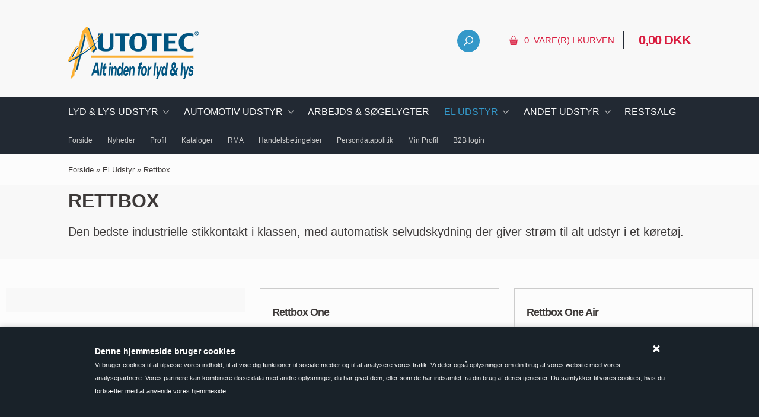

--- FILE ---
content_type: text/html; Charset=UTF-8
request_url: https://autotecshop.dk/shop/rettbox-207c1.html
body_size: 9396
content:
<!DOCTYPE html>
<html lang='da' class="webshop-html" xmlns:fb="http://ogp.me/ns/fb#">
<head>
<title>Rettbox - Autotec Shop </title>
    <meta http-equiv="Content-Type" content="text/html;charset=UTF-8" />
    <meta name="generator" content="DanDomain Webshop" />
    <link rel="canonical" href="https://autotecshop.dk/shop/rettbox-207c1.html"/>
    <meta property="og:title" content="Rettbox"/>
    <meta property="og:url" content="https://autotecshop.dk/shop/rettbox-207c1.html"/>
    <meta http-equiv="Page-Enter" content="blendTrans(Duration=0)">
    <meta http-equiv="Page-Exit" content="blendTrans(Duration=0)">
    <meta http-equiv="imagetoolbar" content="no">
    <link href="/shop/frontend/public/css/webshop.css?v=8.117.5220" rel="stylesheet" type="text/css">
    <link href="/images/ddcss/shop-133.css?1638260187000" rel="stylesheet" type="text/css">
    <script type="text/javascript">
        var UsesOwnDoctype = true
        var LanguageID = '26';
        var ReloadBasket = '';
        var MaxBuyMsg = 'Antal må ikke være større end';
        var MinBuyMsg = 'Antal må ikke være mindre end';
        var SelectVarMsg = 'Vælg variant før køb';
        var ProductNumber = '';
        var ProductVariantMasterID = '';
        var Keyword = '';
        var SelectVarTxt = 'Vælg variant';
        var ShowBasketUrl = '/shop/showbasket.html';
        var CurrencyReturnUrl = '/shop/rettbox-207c1.html';
        var ReqVariantSelect = 'true';
        var EnablePicProtect = true;
        var PicprotectMsg = '©2019 Autotec ApS';
        var AddedToBasketMessageTriggered = false;
        var CookiePolicy = {"cookiesRequireConsent":false,"allowTrackingCookies":true,"allowStatisticsCookies":true,"allowFunctionalCookies":true};
        setInterval(function(){SilentAjaxGetRequest(location.href);},900000);
    </script>
<script>
window.dataLayer = window.dataLayer || [];
function gtag(){dataLayer.push(arguments);}
gtag('consent', 'default', {
'ad_storage': 'denied',
'analytics_storage': 'denied',
'ad_user_data': 'denied',
'ad_personalization': 'denied',
'personalization_storage': 'denied',
'functionality_storage': 'denied',
'security_storage': 'granted'
});
</script>

<script src="https://www.googletagmanager.com/gtag/js?id=UA-37184556-1" class="shop-native-gtag-script" async ></script>
<script>
window.dataLayer = window.dataLayer || [];
function gtag(){dataLayer.push(arguments);}
gtag('js', new Date());
gtag('config', 'UA-37184556-1', { 'anonymize_ip': true });
gtag('set', 'ads_data_redaction', true);
</script>
    <script type="text/javascript" src="/shop/frontend/public/js/webshop.all.min.js?v=8.117.5220"></script>

<link rel="shortcut icon" type="image/x-icon" href="http://www.autotecshop.dk/favicon.ico">
<link rel="icon" type="image/x-icon" href="http://www.autotecshop.dk/favicon.ico">

	<meta name="viewport" content="width=device-width, initial-scale=1.0" />

	<link rel="stylesheet" href="/images/skins/technologic/public/css/app.min.css?update=v8" />
	<script src="/images/skins/technologic/public/js/modernizer.min.js?update=v8"></script>
	<link href='http://fonts.googleapis.com/css?family=Open+Sans:300italic,400italic,700italic,400,300,700|Roboto+Condensed:700italic,400,300,700' rel='stylesheet' type='text/css'>


<style>
  td.Price_Productinfo{
  	font-size: 14px !important;
    font-weight: 400 !important;
  }
</style>


</head>


<body class="webshop-productlist webshop-body">
<style type="text/css">   #CookiePolicy {       background-color: #192229;       color: #fcfcfc;       left: 0;       width: 100%;       text-align: center;       z-index: 999;   }       #CookiePolicy h1, #CookiePolicy h2, #CookiePolicy h3, #CookiePolicy h4, #CookiePolicy h5  {       color: #fcfcfc;   }   #CookiePolicy label  {       color: #fcfcfc;   }       #CookiePolicy .Close {       display: block;       text-decoration: none;       font-size: 14px;       height: 20px;       position: absolute;       right: 10px;       top: 0;       width: 20px;       color: #fcfcfc;   }       .CookiePolicyCenterText {      margin: 30px auto;      text-align: left;      max-width: 100%;      position: relative;      width: 980px;   }       .CookiePolicyText {      padding-left:10px;   }</style>    <!--googleoff: all-->
<div id="CookiePolicy" class="fixed-bottom"><div class="CookiePolicyCenterText"><div class="CookiePolicyText"><p>
	<span style="font-size:14px;"><strong>Denne hjemmeside bruger cookies</strong></span><span style="font-size:11px;"><br />
	Vi bruger cookies til at tilpasse vores indhold, til at vise dig funktioner til sociale medier og til at analysere vores trafik. Vi deler også oplysninger om din brug af vores website med vores analysepartnere. Vores partnere kan kombinere disse data med andre oplysninger, du har givet dem, eller som de har indsamlet fra din brug af deres tjenester. Du samtykker til vores cookies, hvis du fortsætter med at anvende vores hjemmeside.</span>
</p>
</div><a id="CookiePolicyClose" class="Close shop-icon-x" href="javascript:cookiePolicyClose()"></a></div></div>
<!--googleon: all-->
  <div id="fb-root"></div>
  <div id="PrintContent_DIV" class="PrintContent_DIV"></div>
  
  <div class="ShopMainLayOutTable">
    <header id="webshop-spacetop" class="page-header">
      <div id="logo-row">
        <div class="row">
          <div class="column small-5 logo">
            <a href="/shop/frontpage.html">
              <img border="0" class="WebShopSkinLogo" src="/images/autotec_logo_2.png">
            </a>
          </div>
          <div class="column small-7 cart-wrapper">
            <div id="webshop-basket" class="cart">
              <div id="webshop-basket-sum" class="sum"><A HREF="/shop/showbasket.html">0 
                vare(r) i kurven</A></div>
<div class="price"><A HREF="/shop/showbasket.html">0,00 DKK</A></div>
<div class="priceWrapper">
<div class="cartDetails"><span class="cartHeader"><A HREF="/shop/showbasket.html">Vis kurv</A></span><div class="paymentSum"><span class="total">I alt   0,00 DKK</span><br><A HREF="/shop/showbasket.html"><i class="foundicon-right-arrow"></i></A></div>
</div>
</div>
<div class="creditcardlogo"><IMG BORDER="0" ALT="CreditCards" SRC="/images/skins/Technologic/public/images/payment.png"></div>
            </div>
            <div class="search">
              <div class="btn" onclick="toggleSearch();"></div>
            </div>
          </div>
        </div>
      </div>
      <div id="search-row">
        <div class="row">
          <div class="column small-12 SearchPage_TD">
            <form ID="Search_Form" method="POST" action="/shop/search-1.html" style="margin:0;"><input type="hidden" name="InitSearch" value="1"><span class="SearchTitle_SearchPage"></span><input type="text" name="Keyword" maxlength="50" size="12" class="SearchField_SearchPage" value=""><span class="nbsp">&nbsp;</span><input type="submit" value="" name="Search" class="SubmitButton_SearchPage"><br></form>
          </div>
        </div>
      </div>
      <div id="webshop-topmenu">
        <div class="contain-to-grid">
          <nav class="top-bar" data-topbar>
            <ul class="title-area">
              <li class="name"></li>
              <li class="toggle-topbar menu-icon"><a href="#">Menu</a></li>
            </ul>
            <section class="top-bar-section">
              <div id="ProductmenuContainer_DIV" class="ProductmenuContainer_DIV"><span class="Heading_Productmenu Heading_ProductMenu">Produkter<br></span><style type="text/css">.ProductMenu_MenuItemBold{font-weight:bold;}</style><ul id="ProductMenu_List"><li class="RootCategory_Productmenu has-dropdown"><a href="/shop/lyd-lys-udstyr-242s1.html" class="CategoryLink0_Productmenu Deactiv_Productmenu Deactiv_ProductMenu" title="Lyd & Lys Udstyr"><span class="ProductMenu_MenuItemBold">Lyd & Lys Udstyr</span></a><ul class="dropdown"><li class="SubCategory1_Productmenu"><a href="/shop/personlig-udrustning-355c1.html" class="CategoryLink1_Productmenu Deactiv_Productmenu Deactiv_ProductMenu" title="Personlig Udrustning">Personlig Udrustning</a></li><li class="SubCategory1_Productmenu"><a href="/shop/enkelt-lygter-246c1.html" class="CategoryLink1_Productmenu Deactiv_Productmenu Deactiv_ProductMenu" title="Enkelt Lygter">Enkelt Lygter</a></li><li class="SubCategory1_Productmenu"><a href="/shop/fast-vippeskilt-250c1.html" class="CategoryLink1_Productmenu Deactiv_Productmenu Deactiv_ProductMenu" title="Fast & Vippeskilt">Fast & Vippeskilt</a></li><li class="SubCategory1_Productmenu"><a href="/shop/haandlygter-m-m-257c1.html" class="CategoryLink1_Productmenu Deactiv_Productmenu Deactiv_ProductMenu" title="Håndlygter m.m.">Håndlygter m.m.</a></li><li class="SubCategory1_Productmenu"><a href="/shop/kontrolenheder-283c1.html" class="CategoryLink1_Productmenu Deactiv_Productmenu Deactiv_ProductMenu" title="Kontrolenheder">Kontrolenheder</a></li><li class="SubCategory1_Productmenu"><a href="/shop/lysbroer-247c1.html" class="CategoryLink1_Productmenu Deactiv_Productmenu Deactiv_ProductMenu" title="Lysbroer">Lysbroer</a></li><li class="SubCategory1_Productmenu"><a href="/shop/signalbroer-251c1.html" class="CategoryLink1_Productmenu Deactiv_Productmenu Deactiv_ProductMenu" title="Signalbroer">Signalbroer</a></li><li class="SubCategory1_Productmenu"><a href="/shop/sireneforstaerker-hoejttaler-249c1.html" class="CategoryLink1_Productmenu Deactiv_Productmenu Deactiv_ProductMenu" title="Sireneforstærker & Højttaler">Sireneforstærker & Højttaler</a></li><li class="SubCategory1_Productmenu"><a href="/shop/supplerende-lygter-248c1.html" class="CategoryLink1_Productmenu Deactiv_Productmenu Deactiv_ProductMenu" title="Supplerende Lygter">Supplerende Lygter</a></li><li class="SubCategory1_Productmenu"><a href="/shop/tekstskilt-m-m-252c1.html" class="CategoryLink1_Productmenu Deactiv_Productmenu Deactiv_ProductMenu" title="Tekstskilt m.m.">Tekstskilt m.m.</a></li><li class="SubCategory1_Productmenu"><a href="/shop/vejafmaerkning-253c1.html" class="CategoryLink1_Productmenu Deactiv_Productmenu Deactiv_ProductMenu" title="Vejafmærkning">Vejafmærkning</a></li><li class="SubCategory1_Productmenu"><a href="/shop/monteringstilbehoer-271c1.html" class="CategoryLink1_Productmenu Deactiv_Productmenu Deactiv_ProductMenu" title="Monteringstilbehør">Monteringstilbehør</a></li><li class="SubCategory1_Productmenu"><a href="/shop/reservedele-325c1.html" class="CategoryLink1_Productmenu Deactiv_Productmenu Deactiv_ProductMenu" title="Reservedele">Reservedele</a></li></ul></li><li class="RootCategory_Productmenu has-dropdown"><a href="/shop/automotiv-udstyr-243s1.html" class="CategoryLink0_Productmenu Deactiv_Productmenu Deactiv_ProductMenu" title="Automotiv Udstyr"><span class="ProductMenu_MenuItemBold">Automotiv Udstyr</span></a><ul class="dropdown"><li class="SubCategory1_Productmenu"><a href="/shop/afmaerkning-til-bilen-354c1.html" class="CategoryLink1_Productmenu Deactiv_Productmenu Deactiv_ProductMenu" title="Afmærkning til bilen">Afmærkning til bilen</a></li><li class="SubCategory1_Productmenu"><a href="/shop/dashcam-347c1.html" class="CategoryLink1_Productmenu Deactiv_Productmenu Deactiv_ProductMenu" title="DashCam">DashCam</a></li><li class="SubCategory1_Productmenu"><a href="/shop/autolamper-lygter-255c1.html" class="CategoryLink1_Productmenu Deactiv_Productmenu Deactiv_ProductMenu" title="Autolamper & Lygter">Autolamper & Lygter</a></li><li class="SubCategory1_Productmenu"><a href="/shop/bakkamera-256c1.html" class="CategoryLink1_Productmenu Deactiv_Productmenu Deactiv_ProductMenu" title="Bakkamera">Bakkamera</a></li><li class="SubCategory1_Productmenu"><a href="/shop/interioerlys-258c1.html" class="CategoryLink1_Productmenu Deactiv_Productmenu Deactiv_ProductMenu" title="Interiørlys">Interiørlys</a></li><li class="SubCategory1_Productmenu"><a href="/shop/osram-komplette-lygter-350c1.html" class="CategoryLink1_Productmenu Deactiv_Productmenu Deactiv_ProductMenu" title="Osram Komplette Lygter">Osram Komplette Lygter</a></li><li class="SubCategory1_Productmenu"><a href="/shop/paere-322c1.html" class="CategoryLink1_Productmenu Deactiv_Productmenu Deactiv_ProductMenu" title="Pære">Pære</a></li><li class="SubCategory1_Productmenu"><a href="/shop/vaerkstedslygter-288c1.html" class="CategoryLink1_Productmenu Deactiv_Productmenu Deactiv_ProductMenu" title="Værkstedslygter">Værkstedslygter</a></li></ul></li><li class="RootCategory_Productmenu"><a href="/shop/arbejds-soegelygter-254c1.html" class="CategoryLink0_Productmenu Deactiv_Productmenu Deactiv_ProductMenu" title="Arbejds & Søgelygter">Arbejds & Søgelygter</a></li><li class="RootCategory_Productmenu has-dropdown"><a href="/shop/el-udstyr-287s1.html" class="CategoryLink0_Productmenu Deactiv_Productmenu Deactiv_ProductMenu" title="El Udstyr"><span class="ProductMenu_MenuItemBold">El Udstyr</span></a><ul class="dropdown"><li class="SubCategory1_Productmenu"><a href="/shop/batterier-lader-m-266c1.html" class="CategoryLink1_Productmenu Deactiv_Productmenu Deactiv_ProductMenu" title="Batterier, Lader m.m.">Batterier, Lader m.m.</a></li><li class="SubCategory1_Productmenu"><a href="/shop/cigartaenderstik-m-m-267c1.html" class="CategoryLink1_Productmenu Deactiv_Productmenu Deactiv_ProductMenu" title="Cigartænderstik m.m">Cigartænderstik m.m</a></li><li class="SubCategory1_Productmenu"><a href="/shop/kabler-m-m-320c1.html" class="CategoryLink1_Productmenu Deactiv_Productmenu Deactiv_ProductMenu" title="Kabler m.m">Kabler m.m</a></li><li class="SubCategory1_Productmenu"><a href="/shop/relaeer-296c1.html" class="CategoryLink1_Productmenu Deactiv_Productmenu Deactiv_ProductMenu" title="Relæer">Relæer</a></li><li class="SubCategory1_Productmenu active"><a name="ActiveCategory_A" ID="ActiveCategory_A"></a><a href="/shop/rettbox-207c1.html" class="CategoryLink1_Productmenu Activ_Productmenu Activ_ProductMenu" title="Rettbox">Rettbox</a></li><li class="SubCategory1_Productmenu"><a href="/shop/rettbox-reservedel-315c1.html" class="CategoryLink1_Productmenu Deactiv_Productmenu Deactiv_ProductMenu" title="RettBox Reservedel">RettBox Reservedel</a></li></ul></li><li class="RootCategory_Productmenu has-dropdown"><a href="/shop/andet-udstyr-244s1.html" class="CategoryLink0_Productmenu Deactiv_Productmenu Deactiv_ProductMenu" title="Andet Udstyr"><span class="ProductMenu_MenuItemBold">Andet Udstyr</span></a><ul class="dropdown"><li class="SubCategory1_Productmenu"><a href="/shop/magprotect-289c1.html" class="CategoryLink1_Productmenu Deactiv_Productmenu Deactiv_ProductMenu" title="MagProtect">MagProtect</a></li></ul></li><li class="RootCategory_Productmenu"><a href="/shop/restsalg-165c1.html" class="CategoryLink0_Productmenu Deactiv_Productmenu Deactiv_ProductMenu" title="Restsalg ">Restsalg </a></li></ul><!--<CategoryStructure></CategoryStructure>-->
<!--Loaded from disk cache--></div><input type="hidden" value="278" id="RootCatagory"><!--categories loaded in: 37ms-->
            </section>
          </nav>
        </div>
      </div>
      <div id="subnavigation-row" class="hide-for-small">
        <div class="row sub-navigation">
          <div class="column small-12">
            <nav class="sub-bar">
              <ul class="TopMenu_MenuItems"><li class="TopMenu_MenuItem TopMenu_MenuItem_Idle"><a class="Link_Topmenu Link_Idle_Topmenu" href="/">Forside</a></li><li class="TopMenu_MenuItem TopMenu_MenuItem_External"><a class="Link_Topmenu Link_External_Topmenu" href='/shop/news-ALL-1.html' target=''>Nyheder</a></li><li class="TopMenu_MenuItem TopMenu_MenuItem_Idle"><a class="Link_Topmenu Link_Idle_Topmenu" href="/shop/profile.html">Profil</a></li><li class="TopMenu_MenuItem TopMenu_MenuItem_External"><a class="Link_Topmenu Link_External_Topmenu" href='https://www.autotec.dk/resources/catalogue' target='_blank'>Kataloger</a></li><li class="TopMenu_MenuItem TopMenu_MenuItem_External"><a class="Link_Topmenu Link_External_Topmenu" href='http://www.autotec.dk/rma-procedure.html' target='_blank'>RMA</a></li><li class="TopMenu_MenuItem TopMenu_MenuItem_Idle"><a class="Link_Topmenu Link_Idle_Topmenu" href="/shop/terms.html">Handelsbetingelser</a></li><li class="TopMenu_MenuItem TopMenu_MenuItem_External"><a class="Link_Topmenu Link_External_Topmenu" href='http://autotecshop.dk/shop/cms-20.html' target=''>Persondatapolitik</a></li><li class="TopMenu_MenuItem TopMenu_MenuItem_External"><a class="Link_Topmenu Link_External_Topmenu" href='/shop/customer.html' target=''>Min Profil</a></li><li class="TopMenu_MenuItem TopMenu_MenuItem_Idle"><a class="Link_Topmenu Link_Idle_Topmenu" href="/shop/b2blogin.html">B2B login</a></li></ul>
            </nav>
          </div>
        </div>
      </div>
    </header>
    
    <div id="ContentContainer_DIV" class="content productlist SpaceRight_TD">
      <div class="inner-content-wrapper">
        <script>$(document ).ready(function() {buildCategoryFilter('?CatIdentity=207&ContentPage=productlist&Search=0&AdvSearch=0')});</script><div id="ProductFilter-Container"></div><div id="Content_Productlist"><style>
.Heading_ProductList {visibility: hidden;}
</style><div class="breadcrumb-row">
<div class="row hide-for-small">
<ul class="breadcrumbs">
<li><span itemscope itemtype="https://schema.org/BreadcrumbList"><a href="frontpage.html">Forside</a> » <span itemprop="itemListElement" itemscope itemtype="https://schema.org/ListItem"><a class="BreadCrumbLink" href="/shop/el-udstyr-287s1.html" itemprop="item"><span itemprop="name">El Udstyr</span></a><meta itemprop="position" content="1" /></span> » <span itemprop="itemListElement" itemscope itemtype="https://schema.org/ListItem"><a class="BreadCrumbLink_Active" href="/shop/rettbox-207c1.html" itemprop="item"><span itemprop="name">Rettbox</span></a><meta itemprop="position" content="2" /></span></span></li>
</ul>
</div>
</div>
<div class="product-descripton">
<div class="row">
<div class="column small-12">
<h1>Rettbox</h1><style>
.Heading_ProductList {visibility: hidden;}
</style><style type="text/css">
.CmsPageStyle
{
padding-left:px;
padding-right:px;
padding-top:px;
padding-bottom:px;
}
.CmsPageStyle_Table{width:100%;height:100%;}
</style>

<table class="CmsPageStyle_Table" border="0" cellspacing="0" cellpadding="0"><tr><td class="CmsPageStyle" valign="top">				<p>			<span style="font-size:20px;">Den bedste industrielle stikkontakt i klassen, med automatisk selvudskydning der giver str&oslash;m til alt udstyr i et k&oslash;ret&oslash;j.</span>		</p>	</td></tr></table></div>
</div>
</div>
<div class="row products-wrapper">
<div class="inner-product-wrapper"><section id="grid" class="row products grid" data-columns=""><article class="product"><form class="product" method="post" ACTION="/shop/basket.asp" NAME="myformRettbox One" ID="productlistBuyForm527" ONSUBMIT="return BuyProduct(this,'1','0','False');"><INPUT TYPE="hidden" NAME="VerticalScrollPos" VALUE=""><INPUT TYPE="hidden" NAME="BuyReturnUrl" VALUE="/shop/rettbox-207c1.html"><INPUT TYPE="hidden" NAME="Add" VALUE="1"><INPUT TYPE="hidden" NAME="ProductID" VALUE="Rettbox One"><h3><A onclick="gtag('event', 'select_content', {'content_type':'product','items': [{'id': 'Rettbox One','google_business_vertical': 'retail','name': 'Rettbox One','price': 8536.25,'list_position': 1,'list_name': 'categorylist','category': 'Rettbox'}]});" href="/shop/rettbox-one-527p.html" title="Rettbox One">Rettbox One</A></h3>
<div class="image"><A href="/shop/rettbox-one-527p.html" title="Rettbox One" onclick="gtag('event', 'select_content', {'content_type':'product','items': [{'id': 'Rettbox One','google_business_vertical': 'retail','name': 'Rettbox One','price': 8536.25,'list_position': 1,'list_name': 'categorylist','category': 'Rettbox'}]});"><IMG BORDER="0" loading="lazy" src="/images/RettboxOne_v-t.jpg" alt="Rettbox One" id="527"></A><div class="new"></div>
<div class="offer"></div>
</div>
<div class="teaser">- Op til +2 AUX<br />
- 220-250V 20amp.<br />
- 380-440V 32amp.<br />
- 12 / 24V<div class="showExtraInfo">
<div class="extra_StockCount"></div>
<div class="extra_DeleveryTime"></div>
<div class="extra_Number"></div>
<div class="extra_Lenght"></div>
<div class="extra_Weight"></div>
</div>
</div>
<div class="buysection">
<div class="price">
<div class="offer"></div>
<div class="listing">8.536,25 DKK</div>
</div>
<div class="add"><A href="/shop/rettbox-one-527p.html"><IMG BORDER="0" CLASS="BuyButton_ProductList" alt="" src="/images/skins/technologic/public/images/buy-button.png"></A></div>
</div>
</form></article><article class="product"><form class="product" method="post" ACTION="/shop/basket.asp" NAME="myformRettbox One Air" ID="productlistBuyForm2645" ONSUBMIT="return BuyProduct(this,'1','0','False');"><INPUT TYPE="hidden" NAME="VerticalScrollPos" VALUE=""><INPUT TYPE="hidden" NAME="BuyReturnUrl" VALUE="/shop/rettbox-207c1.html"><INPUT TYPE="hidden" NAME="Add" VALUE="1"><INPUT TYPE="hidden" NAME="ProductID" VALUE="Rettbox One Air"><h3><A onclick="gtag('event', 'select_content', {'content_type':'product','items': [{'id': 'Rettbox One Air','google_business_vertical': 'retail','name': 'Rettbox One Air','price': 11062.5,'list_position': 2,'list_name': 'categorylist','category': 'Rettbox'}]});" href="/shop/rettbox-one-air-2645p.html" title="Rettbox One Air">Rettbox One Air</A></h3>
<div class="image"><A href="/shop/rettbox-one-air-2645p.html" title="Rettbox One Air" onclick="gtag('event', 'select_content', {'content_type':'product','items': [{'id': 'Rettbox One Air','google_business_vertical': 'retail','name': 'Rettbox One Air','price': 11062.5,'list_position': 2,'list_name': 'categorylist','category': 'Rettbox'}]});"><IMG BORDER="0" loading="lazy" src="/images/RettboxOneAir_v-t.jpg" alt="Rettbox One Air" id="2645"></A><div class="new"></div>
<div class="offer"></div>
</div>
<div class="teaser">- Op til +1 AUX<br />
- 220-250V 20amp.<br />
- 380-440V 32amp.<br />
- 12 / 24V<div class="showExtraInfo">
<div class="extra_StockCount"></div>
<div class="extra_DeleveryTime"></div>
<div class="extra_Number"></div>
<div class="extra_Lenght"></div>
<div class="extra_Weight"></div>
</div>
</div>
<div class="buysection">
<div class="price">
<div class="offer"></div>
<div class="listing">11.062,50 DKK</div>
</div>
<div class="add"><A href="/shop/rettbox-one-air-2645p.html"><IMG BORDER="0" CLASS="BuyButton_ProductList" alt="" src="/images/skins/technologic/public/images/buy-button.png"></A></div>
</div>
</form></article><article class="product"><form class="product" method="post" ACTION="/shop/basket.asp" NAME="myformRettbox One Stik" ID="productlistBuyForm534" ONSUBMIT="return BuyProduct(this,'1','0','False');"><INPUT TYPE="hidden" NAME="VerticalScrollPos" VALUE=""><INPUT TYPE="hidden" NAME="BuyReturnUrl" VALUE="/shop/rettbox-207c1.html"><INPUT TYPE="hidden" NAME="Add" VALUE="1"><INPUT TYPE="hidden" NAME="ProductID" VALUE="Rettbox One Stik"><h3><A onclick="gtag('event', 'select_content', {'content_type':'product','items': [{'id': 'Rettbox One Stik','google_business_vertical': 'retail','name': 'Rettbox One Stik','price': 2971.25,'list_position': 3,'list_name': 'categorylist','category': 'Rettbox'}]});" href="/shop/rettbox-one-stik-534p.html" title="Rettbox One Stik">Rettbox One Stik</A></h3>
<div class="image"><A href="/shop/rettbox-one-stik-534p.html" title="Rettbox One Stik" onclick="gtag('event', 'select_content', {'content_type':'product','items': [{'id': 'Rettbox One Stik','google_business_vertical': 'retail','name': 'Rettbox One Stik','price': 2971.25,'list_position': 3,'list_name': 'categorylist','category': 'Rettbox'}]});"><IMG BORDER="0" loading="lazy" src="/images/61-13xx5-RK4-L_v-t.jpg" alt="Rett-box stik serie" id="534"></A><div class="new"></div>
<div class="offer"></div>
</div>
<div class="teaser">- El-tilslutningsstik<br />
- IP55 beskyttet<br />
- 4 m kabel<br />
- 230V<div class="showExtraInfo">
<div class="extra_StockCount"></div>
<div class="extra_DeleveryTime"></div>
<div class="extra_Number"></div>
<div class="extra_Lenght"></div>
<div class="extra_Weight"></div>
</div>
</div>
<div class="buysection">
<div class="price">
<div class="offer"></div>
<div class="listing">2.971,25 DKK</div>
</div>
<div class="add"><A href="/shop/rettbox-one-stik-534p.html"><IMG BORDER="0" CLASS="BuyButton_ProductList" alt="" src="/images/skins/technologic/public/images/buy-button.png"></A></div>
</div>
</form></article><article class="product"><form class="product" method="post" ACTION="/shop/basket.asp" NAME="myformRettbox S" ID="productlistBuyForm2653" ONSUBMIT="return BuyProduct(this,'1','0','False');"><INPUT TYPE="hidden" NAME="VerticalScrollPos" VALUE=""><INPUT TYPE="hidden" NAME="BuyReturnUrl" VALUE="/shop/rettbox-207c1.html"><INPUT TYPE="hidden" NAME="Add" VALUE="1"><INPUT TYPE="hidden" NAME="ProductID" VALUE="Rettbox S"><h3><A onclick="gtag('event', 'select_content', {'content_type':'product','items': [{'id': 'Rettbox S','google_business_vertical': 'retail','name': 'Rettbox S','price': 4493.75,'list_position': 4,'list_name': 'categorylist','category': 'Rettbox'}]});" href="/shop/rettbox-s-2653p.html" title="Rettbox S">Rettbox S</A></h3>
<div class="image"><A href="/shop/rettbox-s-2653p.html" title="Rettbox S" onclick="gtag('event', 'select_content', {'content_type':'product','items': [{'id': 'Rettbox S','google_business_vertical': 'retail','name': 'Rettbox S','price': 4493.75,'list_position': 4,'list_name': 'categorylist','category': 'Rettbox'}]});"><IMG BORDER="0" loading="lazy" src="/images/RettboxS_v-t.jpg" alt="Rettbox S" id="2653"></A><div class="new"></div>
<div class="offer"></div>
</div>
<div class="teaser">- 220-250V 20 amp.<br />
- Tilslutningsindikator <br />
- Ladeindikator<br />
- 12/24V <div class="showExtraInfo">
<div class="extra_StockCount"></div>
<div class="extra_DeleveryTime"></div>
<div class="extra_Number"></div>
<div class="extra_Lenght"></div>
<div class="extra_Weight"></div>
</div>
</div>
<div class="buysection">
<div class="price">
<div class="offer"></div>
<div class="listing">4.493,75 DKK</div>
</div>
<div class="add"><A href="/shop/rettbox-s-2653p.html"><IMG BORDER="0" CLASS="BuyButton_ProductList" alt="" src="/images/skins/technologic/public/images/buy-button.png"></A></div>
</div>
</form></article><article class="product"><form class="product" method="post" ACTION="/shop/basket.asp" NAME="myformRettbox S Stik" ID="productlistBuyForm2654" ONSUBMIT="return BuyProduct(this,'1','0','False');"><INPUT TYPE="hidden" NAME="VerticalScrollPos" VALUE=""><INPUT TYPE="hidden" NAME="BuyReturnUrl" VALUE="/shop/rettbox-207c1.html"><INPUT TYPE="hidden" NAME="Add" VALUE="1"><INPUT TYPE="hidden" NAME="ProductID" VALUE="Rettbox S Stik"><h3><A onclick="gtag('event', 'select_content', {'content_type':'product','items': [{'id': 'Rettbox S Stik','google_business_vertical': 'retail','name': 'Rettbox S Stik','price': 2115,'list_position': 5,'list_name': 'categorylist','category': 'Rettbox'}]});" href="/shop/rettbox-s-stik-2654p.html" title="Rettbox S Stik">Rettbox S Stik</A></h3>
<div class="image"><A href="/shop/rettbox-s-stik-2654p.html" title="Rettbox S Stik" onclick="gtag('event', 'select_content', {'content_type':'product','items': [{'id': 'Rettbox S Stik','google_business_vertical': 'retail','name': 'Rettbox S Stik','price': 2115,'list_position': 5,'list_name': 'categorylist','category': 'Rettbox'}]});"><IMG BORDER="0" loading="lazy" src="/images/RettboxSStik_gruppe_v-t.jpg" alt="Rettbox S Stik" id="2654"></A><div class="new"></div>
<div class="offer"></div>
</div>
<div class="teaser">- El-tilslutningsstik<br />
- IP54 beskyttet<br />
- 4m kabel <br />
- 230V<div class="showExtraInfo">
<div class="extra_StockCount"></div>
<div class="extra_DeleveryTime"></div>
<div class="extra_Number"></div>
<div class="extra_Lenght"></div>
<div class="extra_Weight"></div>
</div>
</div>
<div class="buysection">
<div class="price">
<div class="offer"></div>
<div class="listing">2.115,00 DKK</div>
</div>
<div class="add"><A href="/shop/rettbox-s-stik-2654p.html"><IMG BORDER="0" CLASS="BuyButton_ProductList" alt="" src="/images/skins/technologic/public/images/buy-button.png"></A></div>
</div>
</form></article><script type="application/javascript">gtag('event', 'view_item_list', {"items": [{'id': 'Rettbox One','google_business_vertical': 'retail','name': 'Rettbox One','price': 8536.25,'list_position': 1,'list_name': 'categorylist','category': 'Rettbox'},{'id': 'Rettbox One Air','google_business_vertical': 'retail','name': 'Rettbox One Air','price': 11062.5,'list_position': 2,'list_name': 'categorylist','category': 'Rettbox'},{'id': 'Rettbox One Stik','google_business_vertical': 'retail','name': 'Rettbox One Stik','price': 2971.25,'list_position': 3,'list_name': 'categorylist','category': 'Rettbox'},{'id': 'Rettbox S','google_business_vertical': 'retail','name': 'Rettbox S','price': 4493.75,'list_position': 4,'list_name': 'categorylist','category': 'Rettbox'},{'id': 'Rettbox S Stik','google_business_vertical': 'retail','name': 'Rettbox S Stik','price': 2115,'list_position': 5,'list_name': 'categorylist','category': 'Rettbox'}]});</script></section></div>
</div>
<div class="row pageing-row">
<div class="column small-12">
<div class="pagination-centered">
<ul class="pagination">
<li class="arrow unavailable"><a href="#"><  Forrige</a></li>
		         Side 1/1 
	      <li class="arrow unavailable"><a href="#">Næste  ></a></li>
</ul>
</div>
</div>
</div>
<div class="actions-row row">
<div class="column small-12">
<div class="product-count">Antal varer: 5</div>
<div class="currency"><Select Name="CurrencySelect" onChange="javascript:ChangeCurrency(this.value);" class="TextInputField_ProductList"><Option Value="DKK" selected>DKK</Option><Option Value="EURO" >EUR</Option><Option Value="USD" >USD</Option></Select> </div>
<ul class="action-links">
<li><a href="#"><A rel="nofollow" HREF="javascript:ToggleVat();">Vis uden moms</A></a></li>
<li><a href="#"><A HREF="/shop/tip.html?catid=201&amp;news=&amp;specialoffer=&amp;TopList=0">Anbefal</A></a></li>
<li><a href="#"><A HREF="javascript:window.print();">Print</A></a></li>
</ul>
</div>
</div>
<div class="footer-row row">
<div class="column small-12"></div>
</div><script type="text/javascript">AddImageOverlay('','/images/skins/technologic/public/images/transparent.png',0,'20','ProdList_SpecialOffer');
                </script></div><!--Products loaded in 324ms-->
      </div>
    </div>
    
    <footer id="webshop-spacebottom" class="page-footer">
      <div id="information-row" class="row">
		<div class=
"row"
 data-equalizer> 
<div class=
"column medium-4 small-12"
 data-equalizer-watch> 
<h5>
KONTAKT OS
</h5> 
    Industrivænget 11
<br> 
    4622 Havdrup
<br> 
    info@autotec.dk
<br> 
<br> 
<span class=
"phone"
>
( 0045 ) 56 16 19 20
</span> 
</div> 
<div class=
"column medium-4 small-12"
 data-equalizer-watch> 
<h5>
SOCIALE MEDIER
</h5> 
    For de seneste opdateringer følg os på 
<div class=
"icons"
> 
<a href=
"https://www.facebook.com/autotec.dk/"
><img 
src=
"/images/skins/technologic/public/images/icon_facebook.png"
alt=
"Facebook"
></a> 
</div> 
</div> 
<div class=
"column medium-4 small-12"
 data-equalizer-watch> 
<h5>
NYHEDSBREV
</h5> 
    Ønsker du at blive holdt opdateret på lov, regler og produkter; 
<br>
<a href=https://us11.list-manage.com/survey?u=2c479b12815373065e1892e41&id=f4c2be2004>Tryk Her</a>
</div> 
  <div class=
"column medium-4 small-12 hide-for-small"
data-equalizer-watch> 
<h5>
      </div>
      <div class="row hide-for-small">
        <div class="column small-12">
          <hr class="spacer" />
        </div>
      </div>
      <div id="bottom-navigation-row" class="row hide-for-small">
        <div class="column small-12">
          <nav class="sub-bar">
            <ul class="TopMenu_MenuItems"><li class="TopMenu_MenuItem TopMenu_MenuItem_Idle"><a class="Link_Topmenu Link_Idle_Topmenu" href="/">Forside</a></li><li class="TopMenu_MenuItem TopMenu_MenuItem_External"><a class="Link_Topmenu Link_External_Topmenu" href='/shop/news-ALL-1.html' target=''>Nyheder</a></li><li class="TopMenu_MenuItem TopMenu_MenuItem_Idle"><a class="Link_Topmenu Link_Idle_Topmenu" href="/shop/profile.html">Profil</a></li><li class="TopMenu_MenuItem TopMenu_MenuItem_External"><a class="Link_Topmenu Link_External_Topmenu" href='https://www.autotec.dk/resources/catalogue' target='_blank'>Kataloger</a></li><li class="TopMenu_MenuItem TopMenu_MenuItem_External"><a class="Link_Topmenu Link_External_Topmenu" href='http://www.autotec.dk/rma-procedure.html' target='_blank'>RMA</a></li><li class="TopMenu_MenuItem TopMenu_MenuItem_Idle"><a class="Link_Topmenu Link_Idle_Topmenu" href="/shop/terms.html">Handelsbetingelser</a></li><li class="TopMenu_MenuItem TopMenu_MenuItem_External"><a class="Link_Topmenu Link_External_Topmenu" href='http://autotecshop.dk/shop/cms-20.html' target=''>Persondatapolitik</a></li><li class="TopMenu_MenuItem TopMenu_MenuItem_External"><a class="Link_Topmenu Link_External_Topmenu" href='/shop/customer.html' target=''>Min Profil</a></li><li class="TopMenu_MenuItem TopMenu_MenuItem_Idle"><a class="Link_Topmenu Link_Idle_Topmenu" href="/shop/b2blogin.html">B2B login</a></li></ul>
          </nav>
        </div>
      </div>
      <div id="copyright-row" class="row">
        <div class="column small-12">
          Alt indhold er under Copyright ©2024 Autotec ApS
        </div>
      </div>
      <div id="payment-row" class="row">
        <div class="column small-12 paymenticons">
          <!-- Should you wish to customice the payment icons, please update the picture in the basket section -->
        </div>
      </div>
    </footer>
  </div><script type="text/javascript">
$(function(){DetectBrowser();});
</script>
<!--Page loaded in: 67ms-->
<div id="divRememberToBuy" style="display:none"></div>
<div id="ReviewDialog" style="display:none;"></div>
  <script src="/images/skins/technologic/public/js/app.min.js?update=v8"></script><script src='https://bewise.dk/advpopup/templates/65c8829698f7fcc904691fc72dee79d126.js?v=1650619015' type='text/javascript'></script>

<script type="text/javascript">$.ajax({type: "POST",url: "/shop/StatInit.asp",data: {SharedSessionId:"A18A100E-EC3A-412F-AF24-11F6312C9655"}});</script>
</body>

</html>

--- FILE ---
content_type: text/css
request_url: https://autotecshop.dk/images/ddcss/shop-133.css?1638260187000
body_size: 3122
content:
.webshop-html .webshop-body {
	background-color: #f8f8f8;
}
.webshop-html .ShopMainLayOutTable {
	max-width: 1900px;
}
.webshop-html .webshop-body {
	color: #3d3a3a;
	font-size: 14px;
	line-height: 100%;
	font-weight: normal;
	font-style: normal;
}
.webshop-html .content {
	background-color: #fcfcfc;
}
.webshop-html #checkout-container #customer_lookup_submit, .webshop-html #checkout-container #confirm-complete-button, .webshop-html .SubmitButton_AdvancedSearchPage, .webshop-html .SubmitButton_TipFriend {
	background-color: #3498c9;
	color: #fafafa;
	cursor: pointer;
}
.webshop-html #checkout-container #customer_lookup_submit:hover, .webshop-html #checkout-container #confirm-complete-button:hover, .webshop-html .SubmitButton_AdvancedSearchPage:hover, .webshop-html .SubmitButton_TipFriend:hover {
	background-color: #3498c9;
	color: #fafafa;
	cursor: pointer;
}
.webshop-html .highlighted-wrapper {
	display: block;
}
.webshop-html .highlighted-infobox {
	background-color: #d91a3d;
	color: #fafafa;
	font-weight: bold;
	font-size: 20px;
	font-style: normal;
}
.webshop-html .highlighted-infobox:before {
	border-color: #d91a3d;
}
.webshop-html h1 {
	color: #3d3a3a;
	font-weight: bold;
	font-size: 40px;
}
.webshop-html h2 {
	color: #3d3a3a;
	font-weight: bold;
	font-size: 32px;
}
.webshop-html h3 {
	color: #3d3a3a;
	font-weight: bold;
	font-size: 24px;
}
.webshop-html h4 {
	color: #3d3a3a;
	font-weight: bold;
	font-size: 18px;
}
.webshop-html a {
	color: #3498c9;
	text-decoration: none;
}
.webshop-html a:hover {
	color: #3498c9;
	text-decoration: none;
}
.webshop-html a:active {
	color: #3498c9;
	text-decoration: none;
}
.webshop-html a:visited {
	color: #3498c9;
	text-decoration: none;
}
.webshop-html .breadcrumb-row {
	color: #fcfcfc;
	background-color: #fcfcfc;
	color: #fcfcfc;
}
.webshop-html .breadcrumb-row .breadcrumbs  a {
	color: #3d3938;
	text-decoration: none;
}
.webshop-html .breadcrumb-row .breadcrumbs a:hover {
	color: #3d3938;
	text-decoration: underline;
}
.webshop-html .breadcrumb-row .breadcrumbs a.BreadCrumbLink_Active {
	color: #3d3938;
	text-decoration: none;
}
#webshop-topmenu , #webshop-topmenu .top-bar, #webshop-topmenu .contain-to-grid {
	background-color: #222933;
}
#webshop-topmenu .top-bar .toggle-topbar.menu-icon a {
	color: #fafafa;
}
#webshop-topmenu .top-bar-section ul li>a {
	background-color: #222933;
	color: #fafafa;
}
#webshop-topmenu .top-bar-section li.active:not(.has-form) a:not(.button) {
	color: #3498c9;
	background-color: #222933;
}
#webshop-topmenu .has-dropdown.RootCategory_Productmenu>a {
	background-image: url('/images/skins/technologic/public/images/bg_arrow-down.png');
	background-position: right center;
	background-repeat: no-repeat;
}
#webshop-topmenu .top-bar-section ul li:hover:not(.has-form)>a, #webshop-topmenu .top-bar-section .dropdown li:not(.has-form) a:not(.button) {
	background-color: #3498c9;
}
#webshop-topmenu .top-bar-section .dropdown li:not(.has-form) a:not(.button) {
	background-color: #d91a3d;
	color: #fafafa;
	text-transform: uppercase;
	font-size: 14px;
}
#webshop-topmenu .top-bar-section .dropdown li:not(.has-form) a:hover {
	background-color: #222933;
	color: #3498c9;
}
#webshop-topmenu ul.dropdown a {
	border-color: #cccccc;
}
#webshop-topmenu .top-bar-section .dropdown li:not(.has-form).back a:not(.button) {
	color: #222933;
	font-size: 13px;
	text-transform: capitalize;
}
#webshop-basket .cartDetails {
	display: none;
}
#webshop-basket .sum, #webshop-basket #webshop-basket-sum {
	background-image: url('/images/bg_basket.png');
	background-repeat: no-repeat;
	background-position: left center;
}
#webshop-basket .sum a {
	font-size: 15px;
	color: #d91a3d;
	text-transform: uppercase;
}
#webshop-basket .sum a:hover {
	color: #222933;
}
#webshop-basket .price {
	font-weight: bold;
	border-width: 1px;
	border-style: solid;
	border-color: #222933;
	font-size: 22px;
}
#webshop-basket .price a {
	color: #d91a3d;
}
#webshop-basket .price a:hover {
	color: #222933;
}
#webshop-basket .price {
	background-image: none;
	background-repeat: no-repeat;
	background-position: left center;
}
#webshop-spacetop #logo-row .logo a {
	color: #222933;
	font-size: 130%;
	line-height: 50px;
	font-weight: bold;
}
#webshop-spacetop #logo-row {
	background-color: #f8f8f8;
	color: #222933;
	padding-top: 45px;
	padding-bottom: 30px;
}
#webshop-spacetop #logo-row .cart-wrapper .search .btn {
	background-color: #3498c9;
	background-repeat: no-repeat;
	background-position: center center;
	border-radius: 50px;
}
#webshop-spacetop #logo-row .cart-wrapper .search .btn:hover {
	background-color: #222933;
}
#webshop-spacetop #search-row {
	background-color: #3498c9;
}
#webshop-spacetop #search-row .SearchField_SearchPage {
	color: #222933;
	background-color: #3498c9;
}
#webshop-spacetop #search-row .SubmitButton_SearchPage {
	background-image: url('/images/skins/technologic/public/images/bg_search.png');
	background-repeat: no-repeat;
	background-position: center center;
}
#webshop-spacetop #subnavigation-row {
	background-color: #222933;
	border-color: #cccccc;
}
#webshop-spacetop #subnavigation-row .sub-navigation ul li a {
	color: #cccccc;
}
#webshop-spacetop #subnavigation-row .sub-navigation ul li.TopMenu_MenuItem_Active a {
	color: #3498c9;
}
#webshop-spacetop #subnavigation-row .sub-navigation ul li a:hover {
	color: #3498c9;
}
#webshop-spacebottom  {
	color: #cccccc;
	background-color: #222933;
}
#webshop-spacebottom .spacer {
	background-color: #3498c9;
}
#webshop-spacebottom #copyright-row {
	color: #cccccc;
	text-align: center;
	font-size: 12px;
}
#webshop-spacebottom #information-row h5, #webshop-spacebottom #information-row h4, #webshop-spacebottom #information-row h3, #webshop-spacebottom #information-row h2, #webshop-spacebottom #information-row h1 {
	color: #cccccc;
	font-size: 18px;
	margin-bottom: 30px;
}
#webshop-spacebottom .highlight {
	color: #3498c9;
}
#webshop-spacebottom #information-row .phone {
	color: #3498c9;
	font-size: 16px;
}
#webshop-spacebottom #information-row .row .column {
	border-color: #cccccc;
}
#webshop-spacebottom .spacer {
	background-color: #cccccc;
}
#webshop-spacebottom #bottom-navigation-row a {
	color: #cccccc;
	font-size: 13px;
	text-decoration: none;
}
#webshop-spacebottom #bottom-navigation-row a:hover {
	color: #3498c9;
	text-decoration: none;
}
#webshop-spacebottom #bottom-navigation-row a.Link_Active_Topmenu {
	color: #3498c9;
	text-decoration: none;
}
.webshop-frontpage .intro {
	color: inherit;
	background-color: inherit;
	background-image: none;
	background-repeat: no-repeat;
	background-position: center bottom;
}
.webshop-frontpage .frontpage .intro h1, .webshop-frontpage .frontpage .intro h2, .webshop-frontpage .frontpage .intro h3, .webshop-frontpage .frontpage .intro h4, .webshop-frontpage .frontpage .intro h5 {
	color: #F8F8F8;
}
.webshop-frontpage .frontpage .banners .nivo-dynamic-text .nivo-dynamic-text-link {
	background-image: url('/images//banner_1.jpg');
	background-repeat: no-repeat;
	background-position: right center;
}
.webshop-frontpage .products .product {
	background-color: #fcfcfc;
	border-color: #cccccc;
	border-style: solid;
	border-width: 1px;
}
.webshop-frontpage .products .product:hover {
	border-color: #3498c9;
	border-style: solid;
	border-width: 1px;
}
.webshop-frontpage .products .product h3 a {
	color: #3d3938;
	font-size: 18px;
	letter-spacing: -1px;
}
.webshop-frontpage .products .product h3 a:hover {
	color: #3498c9;
}
.webshop-frontpage .products .product .image .new {
	top: 10px;
	left: 10px;
	right: inheritpx;
}
.webshop-frontpage .products .product .image .offer {
	top: 10px;
	left: inheritpx;
	right: 10px;
}
.webshop-frontpage .products .product .teaser {
	color: #222933;
	border-color: #CCCCCC;
}
.webshop-frontpage .products .product .buysection .price .listing {
	color: #222933;
	font-size: 18px;
	padding-top: 11px;
	letter-spacing: -1px;
}
.webshop-frontpage .products .product .buysection .price .offer {
	color: #ff5b42;
	font-size: 15px;
}
.webshop-frontpage .top-list .teaser-product .view-more a {
	color: #3498c9;
	background-image: url('/images/skins/technologic/public/images/bg_arrow-right-orange.png');
	background-position: right center;
	background-repeat: no-repeat;
}
.webshop-frontpage .top-list .teaser-product:hover .view-more a {
	color: #3498c9;
	background-image: url('/images/skins/technologic/public/images/bg_arrow-right-orange.png');
	background-position: right center;
	background-repeat: no-repeat;
}
.webshop-frontpage .top-list .teaser-product .image {
	border-color: #cccccc;
}
.webshop-productlist .product-descripton, .webshop-productlist .CmsPageStyle > .SubCats_Categories_Container {
	color: #3d3a3a;
	background-color: #f8f8f8;
	background-image: none;
	background-position: center bottom;
	background-repeat: no-repeat;
}
.webshop-productlist .products .product {
	background-color: #fcfcfc;
	border-color: #cccccc;
	border-style: solid;
	border-width: 1px;
}
.webshop-productlist .products .product:hover {
	border-color: #3498c9;
	border-style: solid;
	border-width: 1px;
}
.webshop-productlist .products .product h3 a {
	color: #3d3938;
	font-size: 18px;
	letter-spacing: -1px;
}
.webshop-productlist .products .product h3 a:hover {
	color: #3498c9;
}
.webshop-productlist .products .product .image .new {
	top: 10px;
	left: 10px;
	right: inheritpx;
}
.webshop-productlist .products .product .image .offer {
	top: 10px;
	left: inheritpx;
	right: 10px;
}
.webshop-productlist .products .product .teaser {
	color: #3D3a3a;
	border-color: #cccccc;
}
.webshop-productlist .products .product .buysection .price .listing {
	color: #3d3a3a;
	font-size: 18px;
	padding-top: 11px;
	letter-spacing: -1px;
}
.webshop-productlist .products .product .buysection .price .offer {
	color: #ff5b42;
	font-size: 15px;
}
.webshop-productlist ul.pagination li.unavailable a {
	color: #3D3938;
}
.webshop-productlist ul.pagination li.current a {
	color: #3D3938;
	background-color: #3498C9;
	font-weight: bold;
}
.webshop-productlist ul.pagination li a {
	color: #3D3938;
}
.webshop-productlist ul.pagination li:hover a, .webshop-productlist ul.pagination li a:focus {
	background-color: #CCCCCC;
}
.webshop-productlist .actions-row {
	color: #3D3938;
	text-align: center;
}
.webshop-productlist .actions-row .currency select {
	color: #3D3938;
}
.webshop-productlist .actions-row a {
	color: #3D3938;
	text-decoration: underline;
}
.webshop-productlist .actions-row a:hover {
	color: #3498C9;
	text-decoration: none;
}
.webshop-productlist #ProductFilter-Container {
	background-color: #F8f8f8;
}
.webshop-productlist #ProductFilter-Container .product-filter-headertext-container {
	color: #3D3938;
	font-size: 27px;
	font-weight: bold;
	text-transform: uppercase;
	line-height: 150%;
	text-decoration: inherit;
}
.webshop-productlist #ProductFilter-Container .product-filter-header-container {
	color: #3D3938;
	font-size: 17px;
	border-color: #cccccc;
	border-width: 2px;
	font-weight: normal;
}
.webshop-productlist #ProductFilter-Container .product-filter-header-clearlink-container a, .webshop-productlist #ProductFilter-Container .product-filter-clear-all a {
	color: #d91a3d;
	font-size: 13px;
	font-weight: normal;
	text-decoration: underline;
}
.webshop-productlist #ProductFilter-Container .product-filter-checkbox-label {
	color: #3D3938;
	font-size: 15px;
	font-weight: normal;
}
.webshop-productlist #ProductFilter-Container .product-filter-count-container {
	color: #3D3938;
	font-size: 14px;
	font-weight: normal;
	text-decoration: none;
}
.webshop-productlist #ProductFilter-Container .product-filter-header-clearlink-container a:hover, .webshop-productlist #ProductFilter-Container .product-filter-clear-all a:hover {
	font-weight: bold;
	text-decoration: underline;
}
.webshop-productinfo .ShopMainLayOutTable .product-descripton h1 {
	color: #3d3938;
	text-transform: uppercase;
	letter-spacing: -1px;
	font-size: 28px;
}
.webshop-productinfo .ShopMainLayOutTable .product-descripton {
	background-color: #fcfcfc;
	background-image: none;
	background-position: center center;
	background-repeat: no-repeat;
}
.webshop-productinfo .long-description-row {
	background-color: inherit;
	color: inherit;
	line-height: 150%;
}
.webshop-productinfo .product-information-row .info-col .product-information, .webshop-productinfo .image-col .image .largeimage, .webshop-productinfo .image-col .image .thumbs a, .webshop-productinfo .image-col .image .thumbs {
	border-color: #cccccc;
}
.webshop-productinfo .product-information-row .info-col .product-information .teaser, .webshop-productinfo .info-col .product-information .misc, .webshop-productinfo .info-col .product-information .price .PriceDevider_ProductInfo_TR hr, .webshop-productinfo .info-col .ratings {
	border-color: #cccccc;
}
.webshop-productinfo .product-information-row .info-col .product-information {
	background-color: #fcfcfc;
	background-image: none;
	background-position: center center;
	background-repeat: no-repeat;
}
.webshop-productinfo .product-information-row .info-col .product-information .price .PriceBefore_ProductInfo_TD {
	color: #ff5b42;
	font-size: 14px;
}
.webshop-productinfo .product-information-row .info-col .product-information .price .SpecialOfferPrice_ProductInfo, .webshop-productinfo .product-information-row .info-col .product-information .price .Price_ProductInfo {
	color: #3d3a3a;
	font-size: 24px;
	font-weight: bold;
	font-style: normal;
	letter-spacing: -1px;
}
.webshop-productinfo .product-information-row .info-col .product-information .price .PriceText_ProductInfo_TD, .webshop-productinfo .product-information-row .info-col .product-information .price .PriceAmount_ProductInfo_TD, .webshop-productinfo .info-col .product-information .price .PriceUnit_ProductInfo_TD {
	color: #3d3a3a;
	font-size: 13px;
}
.webshop-productinfo .product-information-row .info-col .product-information .misc .value {
	color: #3d3a3a;
}
.webshop-productinfo .product-information-row .info-col .product-information .misc .headline {
	color: #3d3a3a;
	text-transform: inherit;
	font-size: 14px;
}
.webshop-productinfo .products .product {
	background-color: #fcfcfc;
	border-color: #cccccc;
	border-style: solid;
	border-width: 1px;
}
.webshop-productinfo .products .product:hover {
	border-color: #3498c9;
	border-style: solid;
	border-width: 1px;
}
.webshop-productinfo .products .product h3 {
	color: #3d3a3a;
	font-size: 18px;
	letter-spacing: -1px;
}
.webshop-productinfo .products .product h3 a:hover {
	color: #3498c9;
}
.webshop-productinfo .products .product .image .new {
	top: 10px;
	left: 10px;
	right: inheritpx;
}
.webshop-productinfo .products .product .image .offer {
	top: 10px;
	left: inheritpx;
	right: 10px;
}
.webshop-productinfo .products .product .teaser {
	color: #3d3a3a;
	border-color: cccccc;
}
.webshop-productinfo .products .product .buysection .price .listing {
	color: #3d3938;
	font-size: 18px;
	padding-top: 11px;
	letter-spacing: -1px;
}
.webshop-productinfo .products .product .buysection .price .offer {
	color: #ff5b42;
	font-size: 15px;
}
.webshop-productinfo .actions-row {
	color: #3498c9;
	text-align: center;
}
.webshop-productinfo .actions-row .currency select {
	color: #3d3938;
}
.webshop-productinfo .actions-row a {
	color: #3d3938;
	text-decoration: underline;
}
.webshop-productinfo .actions-row a:hover {
	color: #3498c9;
	text-decoration: none;
}


--- FILE ---
content_type: text/css
request_url: https://autotecshop.dk/images/skins/technologic/public/css/app.min.css?update=v8
body_size: 31925
content:
@charset "UTF-8";
meta.foundation-version {
  font-family: "/5.2.2/";
}

meta.foundation-mq-small {
  font-family: "/only screen/";
  width: 0em;
}

meta.foundation-mq-medium {
  font-family: "/only screen and (min-width:44.063em)/";
  width: 44.063em;
}

meta.foundation-mq-large {
  font-family: "/only screen and (min-width:59.563em)/";
  width: 59.563em;
}

meta.foundation-mq-xlarge {
  font-family: "/only screen and (min-width:83.063em)/";
  width: 83.063em;
}

meta.foundation-mq-xxlarge {
  font-family: "/only screen and (min-width:120.063em)/";
  width: 120.063em;
}

meta.foundation-data-attribute-namespace {
  font-family: false;
}

html, body {
  height: 100%;
}

*,
*:before,
*:after {
  -webkit-box-sizing: border-box;
  -moz-box-sizing: border-box;
  box-sizing: border-box;
}

html,
body {
  font-size: 14px;
}

body {
  background: #3b3b3b;
  color: #363636;
  padding: 0;
  margin: 0;
  font-family: "Open Sans", Helvetica, Arial, sans-serif;
  font-weight: normal;
  font-style: normal;
  line-height: 1;
  position: relative;
  cursor: default;
}

a:hover {
  cursor: pointer;
}

img {
  max-width: 100%;
  height: auto;
}

img {
  -ms-interpolation-mode: bicubic;
}

#map_canvas img,
#map_canvas embed,
#map_canvas object,
.map_canvas img,
.map_canvas embed,
.map_canvas object {
  max-width: none !important;
}

.left {
  float: left !important;
}

.right {
  float: right !important;
}

.clearfix {
  *zoom: 1;
}

.clearfix:before, .clearfix:after {
  content: " ";
  display: table;
}

.clearfix:after {
  clear: both;
}

.hide {
  display: none;
}

.antialiased {
  -webkit-font-smoothing: antialiased;
  -moz-osx-font-smoothing: grayscale;
}

img {
  display: inline-block;
  vertical-align: middle;
}

textarea {
  height: auto;
  min-height: 50px;
}

select {
  width: 100%;
}

[class*="block-grid-"] {
  display: block;
  padding: 0;
  margin: 0 -0.7142857143rem;
  *zoom: 1;
}

[class*="block-grid-"]:before, [class*="block-grid-"]:after {
  content: " ";
  display: table;
}

[class*="block-grid-"]:after {
  clear: both;
}

[class*="block-grid-"] > li {
  display: block;
  height: auto;
  float: left;
  padding: 0 0.7142857143rem 1.4285714286rem;
}

@media only screen {
  .small-block-grid-1 > li {
    width: 100%;
    list-style: none;
  }
  .small-block-grid-1 > li:nth-of-type(n) {
    clear: none;
  }
  .small-block-grid-1 > li:nth-of-type(1n+1) {
    clear: both;
  }
  .small-block-grid-2 > li {
    width: 50%;
    list-style: none;
  }
  .small-block-grid-2 > li:nth-of-type(n) {
    clear: none;
  }
  .small-block-grid-2 > li:nth-of-type(2n+1) {
    clear: both;
  }
  .small-block-grid-3 > li {
    width: 33.3333333333%;
    list-style: none;
  }
  .small-block-grid-3 > li:nth-of-type(n) {
    clear: none;
  }
  .small-block-grid-3 > li:nth-of-type(3n+1) {
    clear: both;
  }
  .small-block-grid-4 > li {
    width: 25%;
    list-style: none;
  }
  .small-block-grid-4 > li:nth-of-type(n) {
    clear: none;
  }
  .small-block-grid-4 > li:nth-of-type(4n+1) {
    clear: both;
  }
  .small-block-grid-5 > li {
    width: 20%;
    list-style: none;
  }
  .small-block-grid-5 > li:nth-of-type(n) {
    clear: none;
  }
  .small-block-grid-5 > li:nth-of-type(5n+1) {
    clear: both;
  }
  .small-block-grid-6 > li {
    width: 16.6666666667%;
    list-style: none;
  }
  .small-block-grid-6 > li:nth-of-type(n) {
    clear: none;
  }
  .small-block-grid-6 > li:nth-of-type(6n+1) {
    clear: both;
  }
  .small-block-grid-7 > li {
    width: 14.2857142857%;
    list-style: none;
  }
  .small-block-grid-7 > li:nth-of-type(n) {
    clear: none;
  }
  .small-block-grid-7 > li:nth-of-type(7n+1) {
    clear: both;
  }
  .small-block-grid-8 > li {
    width: 12.5%;
    list-style: none;
  }
  .small-block-grid-8 > li:nth-of-type(n) {
    clear: none;
  }
  .small-block-grid-8 > li:nth-of-type(8n+1) {
    clear: both;
  }
  .small-block-grid-9 > li {
    width: 11.1111111111%;
    list-style: none;
  }
  .small-block-grid-9 > li:nth-of-type(n) {
    clear: none;
  }
  .small-block-grid-9 > li:nth-of-type(9n+1) {
    clear: both;
  }
  .small-block-grid-10 > li {
    width: 10%;
    list-style: none;
  }
  .small-block-grid-10 > li:nth-of-type(n) {
    clear: none;
  }
  .small-block-grid-10 > li:nth-of-type(10n+1) {
    clear: both;
  }
  .small-block-grid-11 > li {
    width: 9.0909090909%;
    list-style: none;
  }
  .small-block-grid-11 > li:nth-of-type(n) {
    clear: none;
  }
  .small-block-grid-11 > li:nth-of-type(11n+1) {
    clear: both;
  }
  .small-block-grid-12 > li {
    width: 8.3333333333%;
    list-style: none;
  }
  .small-block-grid-12 > li:nth-of-type(n) {
    clear: none;
  }
  .small-block-grid-12 > li:nth-of-type(12n+1) {
    clear: both;
  }
}

@media only screen and (min-width: 44.063em) {
  .medium-block-grid-1 > li {
    width: 100%;
    list-style: none;
  }
  .medium-block-grid-1 > li:nth-of-type(n) {
    clear: none;
  }
  .medium-block-grid-1 > li:nth-of-type(1n+1) {
    clear: both;
  }
  .medium-block-grid-2 > li {
    width: 50%;
    list-style: none;
  }
  .medium-block-grid-2 > li:nth-of-type(n) {
    clear: none;
  }
  .medium-block-grid-2 > li:nth-of-type(2n+1) {
    clear: both;
  }
  .medium-block-grid-3 > li {
    width: 33.3333333333%;
    list-style: none;
  }
  .medium-block-grid-3 > li:nth-of-type(n) {
    clear: none;
  }
  .medium-block-grid-3 > li:nth-of-type(3n+1) {
    clear: both;
  }
  .medium-block-grid-4 > li {
    width: 25%;
    list-style: none;
  }
  .medium-block-grid-4 > li:nth-of-type(n) {
    clear: none;
  }
  .medium-block-grid-4 > li:nth-of-type(4n+1) {
    clear: both;
  }
  .medium-block-grid-5 > li {
    width: 20%;
    list-style: none;
  }
  .medium-block-grid-5 > li:nth-of-type(n) {
    clear: none;
  }
  .medium-block-grid-5 > li:nth-of-type(5n+1) {
    clear: both;
  }
  .medium-block-grid-6 > li {
    width: 16.6666666667%;
    list-style: none;
  }
  .medium-block-grid-6 > li:nth-of-type(n) {
    clear: none;
  }
  .medium-block-grid-6 > li:nth-of-type(6n+1) {
    clear: both;
  }
  .medium-block-grid-7 > li {
    width: 14.2857142857%;
    list-style: none;
  }
  .medium-block-grid-7 > li:nth-of-type(n) {
    clear: none;
  }
  .medium-block-grid-7 > li:nth-of-type(7n+1) {
    clear: both;
  }
  .medium-block-grid-8 > li {
    width: 12.5%;
    list-style: none;
  }
  .medium-block-grid-8 > li:nth-of-type(n) {
    clear: none;
  }
  .medium-block-grid-8 > li:nth-of-type(8n+1) {
    clear: both;
  }
  .medium-block-grid-9 > li {
    width: 11.1111111111%;
    list-style: none;
  }
  .medium-block-grid-9 > li:nth-of-type(n) {
    clear: none;
  }
  .medium-block-grid-9 > li:nth-of-type(9n+1) {
    clear: both;
  }
  .medium-block-grid-10 > li {
    width: 10%;
    list-style: none;
  }
  .medium-block-grid-10 > li:nth-of-type(n) {
    clear: none;
  }
  .medium-block-grid-10 > li:nth-of-type(10n+1) {
    clear: both;
  }
  .medium-block-grid-11 > li {
    width: 9.0909090909%;
    list-style: none;
  }
  .medium-block-grid-11 > li:nth-of-type(n) {
    clear: none;
  }
  .medium-block-grid-11 > li:nth-of-type(11n+1) {
    clear: both;
  }
  .medium-block-grid-12 > li {
    width: 8.3333333333%;
    list-style: none;
  }
  .medium-block-grid-12 > li:nth-of-type(n) {
    clear: none;
  }
  .medium-block-grid-12 > li:nth-of-type(12n+1) {
    clear: both;
  }
}

@media only screen and (min-width: 59.563em) {
  .large-block-grid-1 > li {
    width: 100%;
    list-style: none;
  }
  .large-block-grid-1 > li:nth-of-type(n) {
    clear: none;
  }
  .large-block-grid-1 > li:nth-of-type(1n+1) {
    clear: both;
  }
  .large-block-grid-2 > li {
    width: 50%;
    list-style: none;
  }
  .large-block-grid-2 > li:nth-of-type(n) {
    clear: none;
  }
  .large-block-grid-2 > li:nth-of-type(2n+1) {
    clear: both;
  }
  .large-block-grid-3 > li {
    width: 33.3333333333%;
    list-style: none;
  }
  .large-block-grid-3 > li:nth-of-type(n) {
    clear: none;
  }
  .large-block-grid-3 > li:nth-of-type(3n+1) {
    clear: both;
  }
  .large-block-grid-4 > li {
    width: 25%;
    list-style: none;
  }
  .large-block-grid-4 > li:nth-of-type(n) {
    clear: none;
  }
  .large-block-grid-4 > li:nth-of-type(4n+1) {
    clear: both;
  }
  .large-block-grid-5 > li {
    width: 20%;
    list-style: none;
  }
  .large-block-grid-5 > li:nth-of-type(n) {
    clear: none;
  }
  .large-block-grid-5 > li:nth-of-type(5n+1) {
    clear: both;
  }
  .large-block-grid-6 > li {
    width: 16.6666666667%;
    list-style: none;
  }
  .large-block-grid-6 > li:nth-of-type(n) {
    clear: none;
  }
  .large-block-grid-6 > li:nth-of-type(6n+1) {
    clear: both;
  }
  .large-block-grid-7 > li {
    width: 14.2857142857%;
    list-style: none;
  }
  .large-block-grid-7 > li:nth-of-type(n) {
    clear: none;
  }
  .large-block-grid-7 > li:nth-of-type(7n+1) {
    clear: both;
  }
  .large-block-grid-8 > li {
    width: 12.5%;
    list-style: none;
  }
  .large-block-grid-8 > li:nth-of-type(n) {
    clear: none;
  }
  .large-block-grid-8 > li:nth-of-type(8n+1) {
    clear: both;
  }
  .large-block-grid-9 > li {
    width: 11.1111111111%;
    list-style: none;
  }
  .large-block-grid-9 > li:nth-of-type(n) {
    clear: none;
  }
  .large-block-grid-9 > li:nth-of-type(9n+1) {
    clear: both;
  }
  .large-block-grid-10 > li {
    width: 10%;
    list-style: none;
  }
  .large-block-grid-10 > li:nth-of-type(n) {
    clear: none;
  }
  .large-block-grid-10 > li:nth-of-type(10n+1) {
    clear: both;
  }
  .large-block-grid-11 > li {
    width: 9.0909090909%;
    list-style: none;
  }
  .large-block-grid-11 > li:nth-of-type(n) {
    clear: none;
  }
  .large-block-grid-11 > li:nth-of-type(11n+1) {
    clear: both;
  }
  .large-block-grid-12 > li {
    width: 8.3333333333%;
    list-style: none;
  }
  .large-block-grid-12 > li:nth-of-type(n) {
    clear: none;
  }
  .large-block-grid-12 > li:nth-of-type(12n+1) {
    clear: both;
  }
}

.breadcrumbs {
  display: block;
  padding: 20px 0;
  overflow: hidden;
  margin-left: 0;
  list-style: none;
  border-style: solid;
  border-width: 0;
  background-color: #FCFCFC;
  border-color: #4d4d4d;
  border-radius: 0;
}

.breadcrumbs > * {
  margin: 0;
  float: left;
  font-size: 0.9285714286rem;
  line-height: 0.9285714286rem;
  text-transform: none;
  color: #3d3938;
}

.breadcrumbs > *:hover a, .breadcrumbs > *:focus a {
  text-decoration: underline;
}

.breadcrumbs > * a {
  color: #3d3938;
}

.breadcrumbs > *.current {
  cursor: default;
  color: #ff5b42;
}

.breadcrumbs > *.current a {
  cursor: default;
  color: #ff5b42;
}

.breadcrumbs > *.current:hover, .breadcrumbs > *.current:hover a, .breadcrumbs > *.current:focus, .breadcrumbs > *.current:focus a {
  text-decoration: none;
}

.breadcrumbs > *.unavailable {
  color: #999;
}

.breadcrumbs > *.unavailable a {
  color: #999;
}

.breadcrumbs > *.unavailable:hover,
.breadcrumbs > *.unavailable:hover a, .breadcrumbs > *.unavailable:focus,
.breadcrumbs > *.unavailable a:focus {
  text-decoration: none;
  color: #999;
  cursor: default;
}

.breadcrumbs > *:before {
  content: "»";
  color: #aaa;
  margin: 0 0.8571428571rem;
  position: relative;
  top: 1px;
}

.breadcrumbs > *:first-child:before {
  content: " ";
  margin: 0;
}

button, .button {
  border-style: solid;
  border-width: 0px;
  cursor: pointer;
  font-family: "Open Sans", Helvetica, Arial, sans-serif;
  font-weight: normal;
  line-height: normal;
  margin: 0 0 1.4285714286rem;
  position: relative;
  text-decoration: none;
  text-align: center;
  -webkit-appearance: none;
  -webkit-border-radius: 0;
  display: inline-block;
  padding-top: 1.1428571429rem;
  padding-right: 2.2857142857rem;
  padding-bottom: 1.2142857143rem;
  padding-left: 2.2857142857rem;
  font-size: 1.1428571429rem;
  background-color: #ff5b42;
  border-color: #ff2302;
  color: #fff;
  transition: background-color 300ms ease-out;
}

button:hover, button:focus, .button:hover, .button:focus {
  background-color: #ff2302;
}

button:hover, button:focus, .button:hover, .button:focus {
  color: #fff;
}

button.secondary, .button.secondary {
  background-color: #e7e7e7;
  border-color: #b9b9b9;
  color: #333;
}

button.secondary:hover, button.secondary:focus, .button.secondary:hover, .button.secondary:focus {
  background-color: #b9b9b9;
}

button.secondary:hover, button.secondary:focus, .button.secondary:hover, .button.secondary:focus {
  color: #333;
}

button.success, .button.success {
  background-color: #43AC6A;
  border-color: #368a55;
  color: #fff;
}

button.success:hover, button.success:focus, .button.success:hover, .button.success:focus {
  background-color: #368a55;
}

button.success:hover, button.success:focus, .button.success:hover, .button.success:focus {
  color: #fff;
}

button.alert, .button.alert {
  background-color: #f04124;
  border-color: #cf2a0e;
  color: #fff;
}

button.alert:hover, button.alert:focus, .button.alert:hover, .button.alert:focus {
  background-color: #cf2a0e;
}

button.alert:hover, button.alert:focus, .button.alert:hover, .button.alert:focus {
  color: #fff;
}

button.large, .button.large {
  padding-top: 1.2857142857rem;
  padding-right: 2.5714285714rem;
  padding-bottom: 1.3571428571rem;
  padding-left: 2.5714285714rem;
  font-size: 1.4285714286rem;
}

button.small, .button.small {
  padding-top: 1rem;
  padding-right: 2rem;
  padding-bottom: 1.0714285714rem;
  padding-left: 2rem;
  font-size: 0.9285714286rem;
}

button.tiny, .button.tiny {
  padding-top: 0.7142857143rem;
  padding-right: 1.4285714286rem;
  padding-bottom: 0.7857142857rem;
  padding-left: 1.4285714286rem;
  font-size: 0.7857142857rem;
}

button.expand, .button.expand {
  padding-right: 0;
  padding-left: 0;
  width: 100%;
}

button.left-align, .button.left-align {
  text-align: left;
  text-indent: 0.8571428571rem;
}

button.right-align, .button.right-align {
  text-align: right;
  padding-right: 0.8571428571rem;
}

button.radius, .button.radius {
  border-radius: 3px;
}

button.round, .button.round {
  border-radius: 1000px;
}

button.disabled, button[disabled], .button.disabled, .button[disabled] {
  background-color: #ff5b42;
  border-color: #ff2302;
  color: #fff;
  cursor: default;
  opacity: 0.7;
  box-shadow: none;
}

button.disabled:hover, button.disabled:focus, button[disabled]:hover, button[disabled]:focus, .button.disabled:hover, .button.disabled:focus, .button[disabled]:hover, .button[disabled]:focus {
  background-color: #ff2302;
}

button.disabled:hover, button.disabled:focus, button[disabled]:hover, button[disabled]:focus, .button.disabled:hover, .button.disabled:focus, .button[disabled]:hover, .button[disabled]:focus {
  color: #fff;
}

button.disabled:hover, button.disabled:focus, button[disabled]:hover, button[disabled]:focus, .button.disabled:hover, .button.disabled:focus, .button[disabled]:hover, .button[disabled]:focus {
  background-color: #ff5b42;
}

button.disabled.secondary, button[disabled].secondary, .button.disabled.secondary, .button[disabled].secondary {
  background-color: #e7e7e7;
  border-color: #b9b9b9;
  color: #333;
  cursor: default;
  opacity: 0.7;
  box-shadow: none;
}

button.disabled.secondary:hover, button.disabled.secondary:focus, button[disabled].secondary:hover, button[disabled].secondary:focus, .button.disabled.secondary:hover, .button.disabled.secondary:focus, .button[disabled].secondary:hover, .button[disabled].secondary:focus {
  background-color: #b9b9b9;
}

button.disabled.secondary:hover, button.disabled.secondary:focus, button[disabled].secondary:hover, button[disabled].secondary:focus, .button.disabled.secondary:hover, .button.disabled.secondary:focus, .button[disabled].secondary:hover, .button[disabled].secondary:focus {
  color: #333;
}

button.disabled.secondary:hover, button.disabled.secondary:focus, button[disabled].secondary:hover, button[disabled].secondary:focus, .button.disabled.secondary:hover, .button.disabled.secondary:focus, .button[disabled].secondary:hover, .button[disabled].secondary:focus {
  background-color: #e7e7e7;
}

button.disabled.success, button[disabled].success, .button.disabled.success, .button[disabled].success {
  background-color: #43AC6A;
  border-color: #368a55;
  color: #fff;
  cursor: default;
  opacity: 0.7;
  box-shadow: none;
}

button.disabled.success:hover, button.disabled.success:focus, button[disabled].success:hover, button[disabled].success:focus, .button.disabled.success:hover, .button.disabled.success:focus, .button[disabled].success:hover, .button[disabled].success:focus {
  background-color: #368a55;
}

button.disabled.success:hover, button.disabled.success:focus, button[disabled].success:hover, button[disabled].success:focus, .button.disabled.success:hover, .button.disabled.success:focus, .button[disabled].success:hover, .button[disabled].success:focus {
  color: #fff;
}

button.disabled.success:hover, button.disabled.success:focus, button[disabled].success:hover, button[disabled].success:focus, .button.disabled.success:hover, .button.disabled.success:focus, .button[disabled].success:hover, .button[disabled].success:focus {
  background-color: #43AC6A;
}

button.disabled.alert, button[disabled].alert, .button.disabled.alert, .button[disabled].alert {
  background-color: #f04124;
  border-color: #cf2a0e;
  color: #fff;
  cursor: default;
  opacity: 0.7;
  box-shadow: none;
}

button.disabled.alert:hover, button.disabled.alert:focus, button[disabled].alert:hover, button[disabled].alert:focus, .button.disabled.alert:hover, .button.disabled.alert:focus, .button[disabled].alert:hover, .button[disabled].alert:focus {
  background-color: #cf2a0e;
}

button.disabled.alert:hover, button.disabled.alert:focus, button[disabled].alert:hover, button[disabled].alert:focus, .button.disabled.alert:hover, .button.disabled.alert:focus, .button[disabled].alert:hover, .button[disabled].alert:focus {
  color: #fff;
}

button.disabled.alert:hover, button.disabled.alert:focus, button[disabled].alert:hover, button[disabled].alert:focus, .button.disabled.alert:hover, .button.disabled.alert:focus, .button[disabled].alert:hover, .button[disabled].alert:focus {
  background-color: #f04124;
}

@media only screen and (min-width: 44.063em) {
  button, .button {
    display: inline-block;
  }
}

/* Standard Forms */
form {
  margin: 0 0 1.1428571429rem;
}

/* Using forms within rows, we need to set some defaults */
form .row .row {
  margin: 0 -0.5714285714rem;
}

form .row .row .column,
form .row .row .columns {
  padding: 0 0.5714285714rem;
}

form .row .row.collapse {
  margin: 0;
}

form .row .row.collapse .column,
form .row .row.collapse .columns {
  padding: 0;
}

form .row .row.collapse input {
  border-bottom-right-radius: 0;
  border-top-right-radius: 0;
}

form .row input.column,
form .row input.columns,
form .row textarea.column,
form .row textarea.columns {
  padding-left: 0.5714285714rem;
}

/* Label Styles */
label {
  font-size: 1rem;
  color: #4d4d4d;
  cursor: pointer;
  display: block;
  font-weight: normal;
  line-height: 1.5;
  margin-bottom: 0;
  /* Styles for required inputs */
}

label.right {
  float: none;
  text-align: right;
}

label.inline {
  margin: 0 0 1.1428571429rem 0;
  padding: 0.6428571429rem 0;
}

label small {
  text-transform: capitalize;
  color: #676767;
}

select::-ms-expand {
  display: none;
}

@-moz-document url-prefix() {
  select {
    background: #fff;
  }
  select:hover {
    background: #f0f0f0;
  }
}

/* Attach elements to the beginning or end of an input */
.prefix,
.postfix {
  display: block;
  position: relative;
  z-index: 2;
  text-align: center;
  width: 100%;
  padding-top: 0;
  padding-bottom: 0;
  border-style: solid;
  border-width: 1px;
  overflow: hidden;
  font-size: 1rem;
  height: 2.5714285714rem;
  line-height: 2.5714285714rem;
}

/* Adjust padding, alignment and radius if pre/post element is a button */
.postfix.button {
  padding-left: 0;
  padding-right: 0;
  padding-top: 0;
  padding-bottom: 0;
  text-align: center;
  line-height: 2.4285714286rem;
  border: none;
}

.prefix.button {
  padding-left: 0;
  padding-right: 0;
  padding-top: 0;
  padding-bottom: 0;
  text-align: center;
  line-height: 2.4285714286rem;
  border: none;
}

.prefix.button.radius {
  border-radius: 0;
  border-bottom-left-radius: 3px;
  border-top-left-radius: 3px;
}

.postfix.button.radius {
  border-radius: 0;
  border-bottom-right-radius: 3px;
  border-top-right-radius: 3px;
}

.prefix.button.round {
  border-radius: 0;
  border-bottom-left-radius: 1000px;
  border-top-left-radius: 1000px;
}

.postfix.button.round {
  border-radius: 0;
  border-bottom-right-radius: 1000px;
  border-top-right-radius: 1000px;
}

/* Separate prefix and postfix styles when on span or label so buttons keep their own */
span.prefix, label.prefix {
  background: #f2f2f2;
  border-right: none;
  color: #333;
  border-color: #cccccc;
}

span.prefix.radius, label.prefix.radius {
  border-radius: 0;
  border-bottom-left-radius: 3px;
  border-top-left-radius: 3px;
}

span.postfix, label.postfix {
  background: #f2f2f2;
  border-left: none;
  color: #333;
  border-color: #cccccc;
}

span.postfix.radius, label.postfix.radius {
  border-radius: 0;
  border-bottom-right-radius: 3px;
  border-top-right-radius: 3px;
}

/* We use this to get basic styling on all basic form elements */
input[type="text"],
input[type="password"],
input[type="date"],
input[type="datetime"],
input[type="datetime-local"],
input[type="month"],
input[type="week"],
input[type="email"],
input[type="number"],
input[type="search"],
input[type="tel"],
input[type="time"],
input[type="url"],
textarea {
  -webkit-appearance: none;
  background-color: #fff;
  font-family: inherit;
  border: 1px solid #cccccc;
  box-shadow: inset 0 1px 2px rgba(0, 0, 0, 0.1);
  color: rgba(0, 0, 0, 0.75);
  display: block;
  font-size: 0.9285714286rem;
  margin: 0 0 1.1428571429rem 0;
  padding: 0.5714285714rem;
  height: 2.5714285714rem;
  width: 100%;
  -webkit-box-sizing: border-box;
  -moz-box-sizing: border-box;
  box-sizing: border-box;
  transition: box-shadow 0.45s, border-color 0.45s ease-in-out;
}

input[type="text"]:focus,
input[type="password"]:focus,
input[type="date"]:focus,
input[type="datetime"]:focus,
input[type="datetime-local"]:focus,
input[type="month"]:focus,
input[type="week"]:focus,
input[type="email"]:focus,
input[type="number"]:focus,
input[type="search"]:focus,
input[type="tel"]:focus,
input[type="time"]:focus,
input[type="url"]:focus,
textarea:focus {
  box-shadow: 0 0 5px transparent;
  border-color: transparent;
}

input[type="text"]:focus,
input[type="password"]:focus,
input[type="date"]:focus,
input[type="datetime"]:focus,
input[type="datetime-local"]:focus,
input[type="month"]:focus,
input[type="week"]:focus,
input[type="email"]:focus,
input[type="number"]:focus,
input[type="search"]:focus,
input[type="tel"]:focus,
input[type="time"]:focus,
input[type="url"]:focus,
textarea:focus {
  background: #ebebeb;
  border-color: transparent;
  outline: none;
}

input[type="text"][disabled], fieldset[disabled] input[type="text"],
input[type="password"][disabled], fieldset[disabled]
input[type="password"],
input[type="date"][disabled], fieldset[disabled]
input[type="date"],
input[type="datetime"][disabled], fieldset[disabled]
input[type="datetime"],
input[type="datetime-local"][disabled], fieldset[disabled]
input[type="datetime-local"],
input[type="month"][disabled], fieldset[disabled]
input[type="month"],
input[type="week"][disabled], fieldset[disabled]
input[type="week"],
input[type="email"][disabled], fieldset[disabled]
input[type="email"],
input[type="number"][disabled], fieldset[disabled]
input[type="number"],
input[type="search"][disabled], fieldset[disabled]
input[type="search"],
input[type="tel"][disabled], fieldset[disabled]
input[type="tel"],
input[type="time"][disabled], fieldset[disabled]
input[type="time"],
input[type="url"][disabled], fieldset[disabled]
input[type="url"],
textarea[disabled], fieldset[disabled]
textarea {
  background-color: #ddd;
}

input[type="text"].radius,
input[type="password"].radius,
input[type="date"].radius,
input[type="datetime"].radius,
input[type="datetime-local"].radius,
input[type="month"].radius,
input[type="week"].radius,
input[type="email"].radius,
input[type="number"].radius,
input[type="search"].radius,
input[type="tel"].radius,
input[type="time"].radius,
input[type="url"].radius,
textarea.radius {
  border-radius: 3px;
}

input[type="submit"] {
  -webkit-appearance: none;
}

/* Respect enforced amount of rows for textarea */
textarea[rows] {
  height: auto;
}

/* Add height value for select elements to match text input height */
select {
  -webkit-appearance: none !important;
  background-color: #fff;
  background-image: url("data:image/svg+xml;base64, [base64]");
  background-repeat: no-repeat;
  background-position: 97% center;
  border: 1px solid #cccccc;
  padding: 0.5714285714rem;
  font-size: 0.9285714286rem;
  border-radius: 0;
  height: 2.5714285714rem;
}

select.radius {
  border-radius: 3px;
}

select:hover {
  background-color: #f0f0f0;
  border-color: transparent;
}

/* Adjust margin for form elements below */
input[type="file"],
input[type="checkbox"],
input[type="radio"],
select {
  margin: 0 0 1.1428571429rem 0;
}

input[type="checkbox"] + label,
input[type="radio"] + label {
  display: inline-block;
  margin-left: 0.5714285714rem;
  margin-right: 1.1428571429rem;
  margin-bottom: 0;
  vertical-align: baseline;
}

/* Normalize file input width */
input[type="file"] {
  width: 100%;
}

/* We add basic fieldset styling */
fieldset {
  border: 1px solid #ddd;
  padding: 1.4285714286rem;
  margin: 1.2857142857rem 0;
}

fieldset legend {
  font-weight: bold;
  background: #fff;
  padding: 0 0.2142857143rem;
  margin: 0;
  margin-left: -0.2142857143rem;
}

/* Error Handling */
[data-abide] .error small.error, [data-abide] span.error, [data-abide] small.error {
  display: block;
  padding: 0.4285714286rem 0.6428571429rem 0.6428571429rem;
  margin-top: -1px;
  margin-bottom: 1.1428571429rem;
  font-size: 0.8571428571rem;
  font-weight: normal;
  font-style: italic;
  background: #f04124;
  color: #fff;
}

[data-abide] span.error, [data-abide] small.error {
  display: none;
}

span.error, small.error {
  display: block;
  padding: 0.4285714286rem 0.6428571429rem 0.6428571429rem;
  margin-top: -1px;
  margin-bottom: 1.1428571429rem;
  font-size: 0.8571428571rem;
  font-weight: normal;
  font-style: italic;
  background: #f04124;
  color: #fff;
}

.error input,
.error textarea,
.error select {
  margin-bottom: 0;
}

.error input[type="checkbox"],
.error input[type="radio"] {
  margin-bottom: 1.1428571429rem;
}

.error label,
.error label.error {
  color: #f04124;
}

.error small.error {
  display: block;
  padding: 0.4285714286rem 0.6428571429rem 0.6428571429rem;
  margin-top: -1px;
  margin-bottom: 1.1428571429rem;
  font-size: 0.8571428571rem;
  font-weight: normal;
  font-style: italic;
  background: #f04124;
  color: #fff;
}

.error > label > small {
  color: #676767;
  background: transparent;
  padding: 0;
  text-transform: capitalize;
  font-style: normal;
  font-size: 60%;
  margin: 0;
  display: inline;
}

.error span.error-message {
  display: block;
}

input.error,
textarea.error {
  margin-bottom: 0;
}

label.error {
  color: #f04124;
}

.row {
  width: 100%;
  margin-left: auto;
  margin-right: auto;
  margin-top: 0;
  margin-bottom: 0;
  max-width: 76.7857142857rem;
  *zoom: 1;
}

.row:before, .row:after {
  content: " ";
  display: table;
}

.row:after {
  clear: both;
}

.row.collapse > .column,
.row.collapse > .columns {
  padding-left: 0;
  padding-right: 0;
}

.row.collapse .row {
  margin-left: 0;
  margin-right: 0;
}

.row .row {
  width: auto;
  margin-left: -0.8928571429rem;
  margin-right: -0.8928571429rem;
  margin-top: 0;
  margin-bottom: 0;
  max-width: none;
  *zoom: 1;
}

.row .row:before, .row .row:after {
  content: " ";
  display: table;
}

.row .row:after {
  clear: both;
}

.row .row.collapse {
  width: auto;
  margin: 0;
  max-width: none;
  *zoom: 1;
}

.row .row.collapse:before, .row .row.collapse:after {
  content: " ";
  display: table;
}

.row .row.collapse:after {
  clear: both;
}

.column,
.columns {
  padding-left: 0.8928571429rem;
  padding-right: 0.8928571429rem;
  width: 100%;
  float: left;
}

@media only screen {
  .small-push-0 {
    position: relative;
    left: 0%;
    right: auto;
  }
  .small-pull-0 {
    position: relative;
    right: 0%;
    left: auto;
  }
  .small-push-1 {
    position: relative;
    left: 8.3333333333%;
    right: auto;
  }
  .small-pull-1 {
    position: relative;
    right: 8.3333333333%;
    left: auto;
  }
  .small-push-2 {
    position: relative;
    left: 16.6666666667%;
    right: auto;
  }
  .small-pull-2 {
    position: relative;
    right: 16.6666666667%;
    left: auto;
  }
  .small-push-3 {
    position: relative;
    left: 25%;
    right: auto;
  }
  .small-pull-3 {
    position: relative;
    right: 25%;
    left: auto;
  }
  .small-push-4 {
    position: relative;
    left: 33.3333333333%;
    right: auto;
  }
  .small-pull-4 {
    position: relative;
    right: 33.3333333333%;
    left: auto;
  }
  .small-push-5 {
    position: relative;
    left: 41.6666666667%;
    right: auto;
  }
  .small-pull-5 {
    position: relative;
    right: 41.6666666667%;
    left: auto;
  }
  .small-push-6 {
    position: relative;
    left: 50%;
    right: auto;
  }
  .small-pull-6 {
    position: relative;
    right: 50%;
    left: auto;
  }
  .small-push-7 {
    position: relative;
    left: 58.3333333333%;
    right: auto;
  }
  .small-pull-7 {
    position: relative;
    right: 58.3333333333%;
    left: auto;
  }
  .small-push-8 {
    position: relative;
    left: 66.6666666667%;
    right: auto;
  }
  .small-pull-8 {
    position: relative;
    right: 66.6666666667%;
    left: auto;
  }
  .small-push-9 {
    position: relative;
    left: 75%;
    right: auto;
  }
  .small-pull-9 {
    position: relative;
    right: 75%;
    left: auto;
  }
  .small-push-10 {
    position: relative;
    left: 83.3333333333%;
    right: auto;
  }
  .small-pull-10 {
    position: relative;
    right: 83.3333333333%;
    left: auto;
  }
  .small-push-11 {
    position: relative;
    left: 91.6666666667%;
    right: auto;
  }
  .small-pull-11 {
    position: relative;
    right: 91.6666666667%;
    left: auto;
  }
  .column,
  .columns {
    position: relative;
    padding-left: 0.8928571429rem;
    padding-right: 0.8928571429rem;
    float: left;
  }
  .small-1 {
    width: 8.3333333333%;
  }
  .small-2 {
    width: 16.6666666667%;
  }
  .small-3 {
    width: 25%;
  }
  .small-4 {
    width: 33.3333333333%;
  }
  .small-5 {
    width: 41.6666666667%;
  }
  .small-6 {
    width: 50%;
  }
  .small-7 {
    width: 58.3333333333%;
  }
  .small-8 {
    width: 66.6666666667%;
  }
  .small-9 {
    width: 75%;
  }
  .small-10 {
    width: 83.3333333333%;
  }
  .small-11 {
    width: 91.6666666667%;
  }
  .small-12 {
    width: 100%;
  }
  [class*="column"] + [class*="column"]:last-child {
    float: right;
  }
  [class*="column"] + [class*="column"].end {
    float: left;
  }
  .small-offset-0 {
    margin-left: 0% !important;
  }
  .small-offset-1 {
    margin-left: 8.3333333333% !important;
  }
  .small-offset-2 {
    margin-left: 16.6666666667% !important;
  }
  .small-offset-3 {
    margin-left: 25% !important;
  }
  .small-offset-4 {
    margin-left: 33.3333333333% !important;
  }
  .small-offset-5 {
    margin-left: 41.6666666667% !important;
  }
  .small-offset-6 {
    margin-left: 50% !important;
  }
  .small-offset-7 {
    margin-left: 58.3333333333% !important;
  }
  .small-offset-8 {
    margin-left: 66.6666666667% !important;
  }
  .small-offset-9 {
    margin-left: 75% !important;
  }
  .small-offset-10 {
    margin-left: 83.3333333333% !important;
  }
  .small-offset-11 {
    margin-left: 91.6666666667% !important;
  }
  .small-reset-order,
  .small-reset-order {
    margin-left: 0;
    margin-right: 0;
    left: auto;
    right: auto;
    float: left;
  }
  .column.small-centered,
  .columns.small-centered {
    margin-left: auto;
    margin-right: auto;
    float: none;
  }
  .column.small-uncentered,
  .columns.small-uncentered {
    margin-left: 0;
    margin-right: 0;
    float: left !important;
  }
  .column.small-uncentered.opposite,
  .columns.small-uncentered.opposite {
    float: right;
  }
}

@media only screen and (min-width: 44.063em) {
  .medium-push-0 {
    position: relative;
    left: 0%;
    right: auto;
  }
  .medium-pull-0 {
    position: relative;
    right: 0%;
    left: auto;
  }
  .medium-push-1 {
    position: relative;
    left: 8.3333333333%;
    right: auto;
  }
  .medium-pull-1 {
    position: relative;
    right: 8.3333333333%;
    left: auto;
  }
  .medium-push-2 {
    position: relative;
    left: 16.6666666667%;
    right: auto;
  }
  .medium-pull-2 {
    position: relative;
    right: 16.6666666667%;
    left: auto;
  }
  .medium-push-3 {
    position: relative;
    left: 25%;
    right: auto;
  }
  .medium-pull-3 {
    position: relative;
    right: 25%;
    left: auto;
  }
  .medium-push-4 {
    position: relative;
    left: 33.3333333333%;
    right: auto;
  }
  .medium-pull-4 {
    position: relative;
    right: 33.3333333333%;
    left: auto;
  }
  .medium-push-5 {
    position: relative;
    left: 41.6666666667%;
    right: auto;
  }
  .medium-pull-5 {
    position: relative;
    right: 41.6666666667%;
    left: auto;
  }
  .medium-push-6 {
    position: relative;
    left: 50%;
    right: auto;
  }
  .medium-pull-6 {
    position: relative;
    right: 50%;
    left: auto;
  }
  .medium-push-7 {
    position: relative;
    left: 58.3333333333%;
    right: auto;
  }
  .medium-pull-7 {
    position: relative;
    right: 58.3333333333%;
    left: auto;
  }
  .medium-push-8 {
    position: relative;
    left: 66.6666666667%;
    right: auto;
  }
  .medium-pull-8 {
    position: relative;
    right: 66.6666666667%;
    left: auto;
  }
  .medium-push-9 {
    position: relative;
    left: 75%;
    right: auto;
  }
  .medium-pull-9 {
    position: relative;
    right: 75%;
    left: auto;
  }
  .medium-push-10 {
    position: relative;
    left: 83.3333333333%;
    right: auto;
  }
  .medium-pull-10 {
    position: relative;
    right: 83.3333333333%;
    left: auto;
  }
  .medium-push-11 {
    position: relative;
    left: 91.6666666667%;
    right: auto;
  }
  .medium-pull-11 {
    position: relative;
    right: 91.6666666667%;
    left: auto;
  }
  .column,
  .columns {
    position: relative;
    padding-left: 0.8928571429rem;
    padding-right: 0.8928571429rem;
    float: left;
  }
  .medium-1 {
    width: 8.3333333333%;
  }
  .medium-2 {
    width: 16.6666666667%;
  }
  .medium-3 {
    width: 25%;
  }
  .medium-4 {
    width: 33.3333333333%;
  }
  .medium-5 {
    width: 41.6666666667%;
  }
  .medium-6 {
    width: 50%;
  }
  .medium-7 {
    width: 58.3333333333%;
  }
  .medium-8 {
    width: 66.6666666667%;
  }
  .medium-9 {
    width: 75%;
  }
  .medium-10 {
    width: 83.3333333333%;
  }
  .medium-11 {
    width: 91.6666666667%;
  }
  .medium-12 {
    width: 100%;
  }
  [class*="column"] + [class*="column"]:last-child {
    float: right;
  }
  [class*="column"] + [class*="column"].end {
    float: left;
  }
  .medium-offset-0 {
    margin-left: 0% !important;
  }
  .medium-offset-1 {
    margin-left: 8.3333333333% !important;
  }
  .medium-offset-2 {
    margin-left: 16.6666666667% !important;
  }
  .medium-offset-3 {
    margin-left: 25% !important;
  }
  .medium-offset-4 {
    margin-left: 33.3333333333% !important;
  }
  .medium-offset-5 {
    margin-left: 41.6666666667% !important;
  }
  .medium-offset-6 {
    margin-left: 50% !important;
  }
  .medium-offset-7 {
    margin-left: 58.3333333333% !important;
  }
  .medium-offset-8 {
    margin-left: 66.6666666667% !important;
  }
  .medium-offset-9 {
    margin-left: 75% !important;
  }
  .medium-offset-10 {
    margin-left: 83.3333333333% !important;
  }
  .medium-offset-11 {
    margin-left: 91.6666666667% !important;
  }
  .medium-reset-order,
  .medium-reset-order {
    margin-left: 0;
    margin-right: 0;
    left: auto;
    right: auto;
    float: left;
  }
  .column.medium-centered,
  .columns.medium-centered {
    margin-left: auto;
    margin-right: auto;
    float: none;
  }
  .column.medium-uncentered,
  .columns.medium-uncentered {
    margin-left: 0;
    margin-right: 0;
    float: left !important;
  }
  .column.medium-uncentered.opposite,
  .columns.medium-uncentered.opposite {
    float: right;
  }
  .push-0 {
    position: relative;
    left: 0%;
    right: auto;
  }
  .pull-0 {
    position: relative;
    right: 0%;
    left: auto;
  }
  .push-1 {
    position: relative;
    left: 8.3333333333%;
    right: auto;
  }
  .pull-1 {
    position: relative;
    right: 8.3333333333%;
    left: auto;
  }
  .push-2 {
    position: relative;
    left: 16.6666666667%;
    right: auto;
  }
  .pull-2 {
    position: relative;
    right: 16.6666666667%;
    left: auto;
  }
  .push-3 {
    position: relative;
    left: 25%;
    right: auto;
  }
  .pull-3 {
    position: relative;
    right: 25%;
    left: auto;
  }
  .push-4 {
    position: relative;
    left: 33.3333333333%;
    right: auto;
  }
  .pull-4 {
    position: relative;
    right: 33.3333333333%;
    left: auto;
  }
  .push-5 {
    position: relative;
    left: 41.6666666667%;
    right: auto;
  }
  .pull-5 {
    position: relative;
    right: 41.6666666667%;
    left: auto;
  }
  .push-6 {
    position: relative;
    left: 50%;
    right: auto;
  }
  .pull-6 {
    position: relative;
    right: 50%;
    left: auto;
  }
  .push-7 {
    position: relative;
    left: 58.3333333333%;
    right: auto;
  }
  .pull-7 {
    position: relative;
    right: 58.3333333333%;
    left: auto;
  }
  .push-8 {
    position: relative;
    left: 66.6666666667%;
    right: auto;
  }
  .pull-8 {
    position: relative;
    right: 66.6666666667%;
    left: auto;
  }
  .push-9 {
    position: relative;
    left: 75%;
    right: auto;
  }
  .pull-9 {
    position: relative;
    right: 75%;
    left: auto;
  }
  .push-10 {
    position: relative;
    left: 83.3333333333%;
    right: auto;
  }
  .pull-10 {
    position: relative;
    right: 83.3333333333%;
    left: auto;
  }
  .push-11 {
    position: relative;
    left: 91.6666666667%;
    right: auto;
  }
  .pull-11 {
    position: relative;
    right: 91.6666666667%;
    left: auto;
  }
}

@media only screen and (min-width: 59.563em) {
  .large-push-0 {
    position: relative;
    left: 0%;
    right: auto;
  }
  .large-pull-0 {
    position: relative;
    right: 0%;
    left: auto;
  }
  .large-push-1 {
    position: relative;
    left: 8.3333333333%;
    right: auto;
  }
  .large-pull-1 {
    position: relative;
    right: 8.3333333333%;
    left: auto;
  }
  .large-push-2 {
    position: relative;
    left: 16.6666666667%;
    right: auto;
  }
  .large-pull-2 {
    position: relative;
    right: 16.6666666667%;
    left: auto;
  }
  .large-push-3 {
    position: relative;
    left: 25%;
    right: auto;
  }
  .large-pull-3 {
    position: relative;
    right: 25%;
    left: auto;
  }
  .large-push-4 {
    position: relative;
    left: 33.3333333333%;
    right: auto;
  }
  .large-pull-4 {
    position: relative;
    right: 33.3333333333%;
    left: auto;
  }
  .large-push-5 {
    position: relative;
    left: 41.6666666667%;
    right: auto;
  }
  .large-pull-5 {
    position: relative;
    right: 41.6666666667%;
    left: auto;
  }
  .large-push-6 {
    position: relative;
    left: 50%;
    right: auto;
  }
  .large-pull-6 {
    position: relative;
    right: 50%;
    left: auto;
  }
  .large-push-7 {
    position: relative;
    left: 58.3333333333%;
    right: auto;
  }
  .large-pull-7 {
    position: relative;
    right: 58.3333333333%;
    left: auto;
  }
  .large-push-8 {
    position: relative;
    left: 66.6666666667%;
    right: auto;
  }
  .large-pull-8 {
    position: relative;
    right: 66.6666666667%;
    left: auto;
  }
  .large-push-9 {
    position: relative;
    left: 75%;
    right: auto;
  }
  .large-pull-9 {
    position: relative;
    right: 75%;
    left: auto;
  }
  .large-push-10 {
    position: relative;
    left: 83.3333333333%;
    right: auto;
  }
  .large-pull-10 {
    position: relative;
    right: 83.3333333333%;
    left: auto;
  }
  .large-push-11 {
    position: relative;
    left: 91.6666666667%;
    right: auto;
  }
  .large-pull-11 {
    position: relative;
    right: 91.6666666667%;
    left: auto;
  }
  .column,
  .columns {
    position: relative;
    padding-left: 0.8928571429rem;
    padding-right: 0.8928571429rem;
    float: left;
  }
  .large-1 {
    width: 8.3333333333%;
  }
  .large-2 {
    width: 16.6666666667%;
  }
  .large-3 {
    width: 25%;
  }
  .large-4 {
    width: 33.3333333333%;
  }
  .large-5 {
    width: 41.6666666667%;
  }
  .large-6 {
    width: 50%;
  }
  .large-7 {
    width: 58.3333333333%;
  }
  .large-8 {
    width: 66.6666666667%;
  }
  .large-9 {
    width: 75%;
  }
  .large-10 {
    width: 83.3333333333%;
  }
  .large-11 {
    width: 91.6666666667%;
  }
  .large-12 {
    width: 100%;
  }
  [class*="column"] + [class*="column"]:last-child {
    float: right;
  }
  [class*="column"] + [class*="column"].end {
    float: left;
  }
  .large-offset-0 {
    margin-left: 0% !important;
  }
  .large-offset-1 {
    margin-left: 8.3333333333% !important;
  }
  .large-offset-2 {
    margin-left: 16.6666666667% !important;
  }
  .large-offset-3 {
    margin-left: 25% !important;
  }
  .large-offset-4 {
    margin-left: 33.3333333333% !important;
  }
  .large-offset-5 {
    margin-left: 41.6666666667% !important;
  }
  .large-offset-6 {
    margin-left: 50% !important;
  }
  .large-offset-7 {
    margin-left: 58.3333333333% !important;
  }
  .large-offset-8 {
    margin-left: 66.6666666667% !important;
  }
  .large-offset-9 {
    margin-left: 75% !important;
  }
  .large-offset-10 {
    margin-left: 83.3333333333% !important;
  }
  .large-offset-11 {
    margin-left: 91.6666666667% !important;
  }
  .large-reset-order,
  .large-reset-order {
    margin-left: 0;
    margin-right: 0;
    left: auto;
    right: auto;
    float: left;
  }
  .column.large-centered,
  .columns.large-centered {
    margin-left: auto;
    margin-right: auto;
    float: none;
  }
  .column.large-uncentered,
  .columns.large-uncentered {
    margin-left: 0;
    margin-right: 0;
    float: left !important;
  }
  .column.large-uncentered.opposite,
  .columns.large-uncentered.opposite {
    float: right;
  }
  .push-0 {
    position: relative;
    left: 0%;
    right: auto;
  }
  .pull-0 {
    position: relative;
    right: 0%;
    left: auto;
  }
  .push-1 {
    position: relative;
    left: 8.3333333333%;
    right: auto;
  }
  .pull-1 {
    position: relative;
    right: 8.3333333333%;
    left: auto;
  }
  .push-2 {
    position: relative;
    left: 16.6666666667%;
    right: auto;
  }
  .pull-2 {
    position: relative;
    right: 16.6666666667%;
    left: auto;
  }
  .push-3 {
    position: relative;
    left: 25%;
    right: auto;
  }
  .pull-3 {
    position: relative;
    right: 25%;
    left: auto;
  }
  .push-4 {
    position: relative;
    left: 33.3333333333%;
    right: auto;
  }
  .pull-4 {
    position: relative;
    right: 33.3333333333%;
    left: auto;
  }
  .push-5 {
    position: relative;
    left: 41.6666666667%;
    right: auto;
  }
  .pull-5 {
    position: relative;
    right: 41.6666666667%;
    left: auto;
  }
  .push-6 {
    position: relative;
    left: 50%;
    right: auto;
  }
  .pull-6 {
    position: relative;
    right: 50%;
    left: auto;
  }
  .push-7 {
    position: relative;
    left: 58.3333333333%;
    right: auto;
  }
  .pull-7 {
    position: relative;
    right: 58.3333333333%;
    left: auto;
  }
  .push-8 {
    position: relative;
    left: 66.6666666667%;
    right: auto;
  }
  .pull-8 {
    position: relative;
    right: 66.6666666667%;
    left: auto;
  }
  .push-9 {
    position: relative;
    left: 75%;
    right: auto;
  }
  .pull-9 {
    position: relative;
    right: 75%;
    left: auto;
  }
  .push-10 {
    position: relative;
    left: 83.3333333333%;
    right: auto;
  }
  .pull-10 {
    position: relative;
    right: 83.3333333333%;
    left: auto;
  }
  .push-11 {
    position: relative;
    left: 91.6666666667%;
    right: auto;
  }
  .pull-11 {
    position: relative;
    right: 91.6666666667%;
    left: auto;
  }
}

@media only screen and (min-width: 83.063em) {
  .xlarge-push-0 {
    position: relative;
    left: 0%;
    right: auto;
  }
  .xlarge-pull-0 {
    position: relative;
    right: 0%;
    left: auto;
  }
  .xlarge-push-1 {
    position: relative;
    left: 8.3333333333%;
    right: auto;
  }
  .xlarge-pull-1 {
    position: relative;
    right: 8.3333333333%;
    left: auto;
  }
  .xlarge-push-2 {
    position: relative;
    left: 16.6666666667%;
    right: auto;
  }
  .xlarge-pull-2 {
    position: relative;
    right: 16.6666666667%;
    left: auto;
  }
  .xlarge-push-3 {
    position: relative;
    left: 25%;
    right: auto;
  }
  .xlarge-pull-3 {
    position: relative;
    right: 25%;
    left: auto;
  }
  .xlarge-push-4 {
    position: relative;
    left: 33.3333333333%;
    right: auto;
  }
  .xlarge-pull-4 {
    position: relative;
    right: 33.3333333333%;
    left: auto;
  }
  .xlarge-push-5 {
    position: relative;
    left: 41.6666666667%;
    right: auto;
  }
  .xlarge-pull-5 {
    position: relative;
    right: 41.6666666667%;
    left: auto;
  }
  .xlarge-push-6 {
    position: relative;
    left: 50%;
    right: auto;
  }
  .xlarge-pull-6 {
    position: relative;
    right: 50%;
    left: auto;
  }
  .xlarge-push-7 {
    position: relative;
    left: 58.3333333333%;
    right: auto;
  }
  .xlarge-pull-7 {
    position: relative;
    right: 58.3333333333%;
    left: auto;
  }
  .xlarge-push-8 {
    position: relative;
    left: 66.6666666667%;
    right: auto;
  }
  .xlarge-pull-8 {
    position: relative;
    right: 66.6666666667%;
    left: auto;
  }
  .xlarge-push-9 {
    position: relative;
    left: 75%;
    right: auto;
  }
  .xlarge-pull-9 {
    position: relative;
    right: 75%;
    left: auto;
  }
  .xlarge-push-10 {
    position: relative;
    left: 83.3333333333%;
    right: auto;
  }
  .xlarge-pull-10 {
    position: relative;
    right: 83.3333333333%;
    left: auto;
  }
  .xlarge-push-11 {
    position: relative;
    left: 91.6666666667%;
    right: auto;
  }
  .xlarge-pull-11 {
    position: relative;
    right: 91.6666666667%;
    left: auto;
  }
  .column,
  .columns {
    position: relative;
    padding-left: 0.8928571429rem;
    padding-right: 0.8928571429rem;
    float: left;
  }
  .xlarge-1 {
    width: 8.3333333333%;
  }
  .xlarge-2 {
    width: 16.6666666667%;
  }
  .xlarge-3 {
    width: 25%;
  }
  .xlarge-4 {
    width: 33.3333333333%;
  }
  .xlarge-5 {
    width: 41.6666666667%;
  }
  .xlarge-6 {
    width: 50%;
  }
  .xlarge-7 {
    width: 58.3333333333%;
  }
  .xlarge-8 {
    width: 66.6666666667%;
  }
  .xlarge-9 {
    width: 75%;
  }
  .xlarge-10 {
    width: 83.3333333333%;
  }
  .xlarge-11 {
    width: 91.6666666667%;
  }
  .xlarge-12 {
    width: 100%;
  }
  [class*="column"] + [class*="column"]:last-child {
    float: right;
  }
  [class*="column"] + [class*="column"].end {
    float: left;
  }
  .xlarge-offset-0 {
    margin-left: 0% !important;
  }
  .xlarge-offset-1 {
    margin-left: 8.3333333333% !important;
  }
  .xlarge-offset-2 {
    margin-left: 16.6666666667% !important;
  }
  .xlarge-offset-3 {
    margin-left: 25% !important;
  }
  .xlarge-offset-4 {
    margin-left: 33.3333333333% !important;
  }
  .xlarge-offset-5 {
    margin-left: 41.6666666667% !important;
  }
  .xlarge-offset-6 {
    margin-left: 50% !important;
  }
  .xlarge-offset-7 {
    margin-left: 58.3333333333% !important;
  }
  .xlarge-offset-8 {
    margin-left: 66.6666666667% !important;
  }
  .xlarge-offset-9 {
    margin-left: 75% !important;
  }
  .xlarge-offset-10 {
    margin-left: 83.3333333333% !important;
  }
  .xlarge-offset-11 {
    margin-left: 91.6666666667% !important;
  }
  .xlarge-reset-order,
  .xlarge-reset-order {
    margin-left: 0;
    margin-right: 0;
    left: auto;
    right: auto;
    float: left;
  }
  .column.xlarge-centered,
  .columns.xlarge-centered {
    margin-left: auto;
    margin-right: auto;
    float: none;
  }
  .column.xlarge-uncentered,
  .columns.xlarge-uncentered {
    margin-left: 0;
    margin-right: 0;
    float: left !important;
  }
  .column.xlarge-uncentered.opposite,
  .columns.xlarge-uncentered.opposite {
    float: right;
  }
}

@media only screen and (min-width: 120.063em) {
  .xxlarge-push-0 {
    position: relative;
    left: 0%;
    right: auto;
  }
  .xxlarge-pull-0 {
    position: relative;
    right: 0%;
    left: auto;
  }
  .xxlarge-push-1 {
    position: relative;
    left: 8.3333333333%;
    right: auto;
  }
  .xxlarge-pull-1 {
    position: relative;
    right: 8.3333333333%;
    left: auto;
  }
  .xxlarge-push-2 {
    position: relative;
    left: 16.6666666667%;
    right: auto;
  }
  .xxlarge-pull-2 {
    position: relative;
    right: 16.6666666667%;
    left: auto;
  }
  .xxlarge-push-3 {
    position: relative;
    left: 25%;
    right: auto;
  }
  .xxlarge-pull-3 {
    position: relative;
    right: 25%;
    left: auto;
  }
  .xxlarge-push-4 {
    position: relative;
    left: 33.3333333333%;
    right: auto;
  }
  .xxlarge-pull-4 {
    position: relative;
    right: 33.3333333333%;
    left: auto;
  }
  .xxlarge-push-5 {
    position: relative;
    left: 41.6666666667%;
    right: auto;
  }
  .xxlarge-pull-5 {
    position: relative;
    right: 41.6666666667%;
    left: auto;
  }
  .xxlarge-push-6 {
    position: relative;
    left: 50%;
    right: auto;
  }
  .xxlarge-pull-6 {
    position: relative;
    right: 50%;
    left: auto;
  }
  .xxlarge-push-7 {
    position: relative;
    left: 58.3333333333%;
    right: auto;
  }
  .xxlarge-pull-7 {
    position: relative;
    right: 58.3333333333%;
    left: auto;
  }
  .xxlarge-push-8 {
    position: relative;
    left: 66.6666666667%;
    right: auto;
  }
  .xxlarge-pull-8 {
    position: relative;
    right: 66.6666666667%;
    left: auto;
  }
  .xxlarge-push-9 {
    position: relative;
    left: 75%;
    right: auto;
  }
  .xxlarge-pull-9 {
    position: relative;
    right: 75%;
    left: auto;
  }
  .xxlarge-push-10 {
    position: relative;
    left: 83.3333333333%;
    right: auto;
  }
  .xxlarge-pull-10 {
    position: relative;
    right: 83.3333333333%;
    left: auto;
  }
  .xxlarge-push-11 {
    position: relative;
    left: 91.6666666667%;
    right: auto;
  }
  .xxlarge-pull-11 {
    position: relative;
    right: 91.6666666667%;
    left: auto;
  }
  .column,
  .columns {
    position: relative;
    padding-left: 0.8928571429rem;
    padding-right: 0.8928571429rem;
    float: left;
  }
  .xxlarge-1 {
    width: 8.3333333333%;
  }
  .xxlarge-2 {
    width: 16.6666666667%;
  }
  .xxlarge-3 {
    width: 25%;
  }
  .xxlarge-4 {
    width: 33.3333333333%;
  }
  .xxlarge-5 {
    width: 41.6666666667%;
  }
  .xxlarge-6 {
    width: 50%;
  }
  .xxlarge-7 {
    width: 58.3333333333%;
  }
  .xxlarge-8 {
    width: 66.6666666667%;
  }
  .xxlarge-9 {
    width: 75%;
  }
  .xxlarge-10 {
    width: 83.3333333333%;
  }
  .xxlarge-11 {
    width: 91.6666666667%;
  }
  .xxlarge-12 {
    width: 100%;
  }
  [class*="column"] + [class*="column"]:last-child {
    float: right;
  }
  [class*="column"] + [class*="column"].end {
    float: left;
  }
  .xxlarge-offset-0 {
    margin-left: 0% !important;
  }
  .xxlarge-offset-1 {
    margin-left: 8.3333333333% !important;
  }
  .xxlarge-offset-2 {
    margin-left: 16.6666666667% !important;
  }
  .xxlarge-offset-3 {
    margin-left: 25% !important;
  }
  .xxlarge-offset-4 {
    margin-left: 33.3333333333% !important;
  }
  .xxlarge-offset-5 {
    margin-left: 41.6666666667% !important;
  }
  .xxlarge-offset-6 {
    margin-left: 50% !important;
  }
  .xxlarge-offset-7 {
    margin-left: 58.3333333333% !important;
  }
  .xxlarge-offset-8 {
    margin-left: 66.6666666667% !important;
  }
  .xxlarge-offset-9 {
    margin-left: 75% !important;
  }
  .xxlarge-offset-10 {
    margin-left: 83.3333333333% !important;
  }
  .xxlarge-offset-11 {
    margin-left: 91.6666666667% !important;
  }
  .xxlarge-reset-order,
  .xxlarge-reset-order {
    margin-left: 0;
    margin-right: 0;
    left: auto;
    right: auto;
    float: left;
  }
  .column.xxlarge-centered,
  .columns.xxlarge-centered {
    margin-left: auto;
    margin-right: auto;
    float: none;
  }
  .column.xxlarge-uncentered,
  .columns.xxlarge-uncentered {
    margin-left: 0;
    margin-right: 0;
    float: left !important;
  }
  .column.xxlarge-uncentered.opposite,
  .columns.xxlarge-uncentered.opposite {
    float: right;
  }
}

ul.pagination {
  display: block;
  height: 2.1428571429rem;
  margin-left: -0.3571428571rem;
}

ul.pagination li {
  height: 2.1428571429rem;
  color: #222;
  font-size: 1rem;
  margin-left: 0.3571428571rem;
}

ul.pagination li a {
  display: block;
  padding: 0.0714285714rem 0.7142857143rem 0.0714285714rem;
  color: #555555;
  border-radius: 3px;
}

ul.pagination li:hover a,
ul.pagination li a:focus {
  background: #f0f0f0;
}

ul.pagination li.unavailable a {
  cursor: default;
  color: #999;
}

ul.pagination li.unavailable:hover a,
ul.pagination li.unavailable a:focus {
  background: transparent;
}

ul.pagination li.current a {
  background: #ff5b42;
  color: #fff;
  font-weight: bold;
  cursor: default;
}

ul.pagination li.current a:hover, ul.pagination li.current a:focus {
  background: #ff5b42;
}

ul.pagination li {
  float: left;
  display: block;
}

/* Pagination centred wrapper */
.pagination-centered {
  text-align: center;
}

.pagination-centered ul.pagination li {
  float: none;
  display: inline-block;
}

.sub-nav {
  display: block;
  width: auto;
  overflow: hidden;
  margin: -0.2857142857rem 0 1.2857142857rem;
  padding-top: 0.2857142857rem;
  margin-right: 0;
  margin-left: -0.8571428571rem;
}

.sub-nav dt {
  text-transform: uppercase;
}

.sub-nav dt,
.sub-nav dd,
.sub-nav li {
  float: left;
  display: inline;
  margin-left: 1.1428571429rem;
  margin-bottom: 0.7142857143rem;
  font-family: "Open Sans", Helvetica, Arial, sans-serif;
  font-weight: normal;
  font-size: 1rem;
  color: #999;
}

.sub-nav dt a,
.sub-nav dd a,
.sub-nav li a {
  text-decoration: none;
  color: #999;
  padding: 0.2142857143rem 1.1428571429rem;
}

.sub-nav dt a:hover,
.sub-nav dd a:hover,
.sub-nav li a:hover {
  color: #737373;
}

.sub-nav dt.active a,
.sub-nav dd.active a,
.sub-nav li.active a {
  border-radius: 3px;
  font-weight: normal;
  background: #ff5b42;
  padding: 0.2142857143rem 1.1428571429rem;
  cursor: default;
  color: #fff;
}

.sub-nav dt.active a:hover,
.sub-nav dd.active a:hover,
.sub-nav li.active a:hover {
  background: #ff3415;
}

meta.foundation-mq-topbar {
  font-family: "/only screen and (min-width:44.063em)/";
  width: 44.063em;
}

/* Wrapped around .top-bar to contain to grid width */
.contain-to-grid {
  width: 100%;
  background: #363636;
}

.contain-to-grid .top-bar {
  margin-bottom: 0;
}

.fixed {
  width: 100%;
  left: 0;
  position: fixed;
  top: 0;
  z-index: 99;
}

.fixed.expanded:not(.top-bar) {
  overflow-y: auto;
  height: auto;
  width: 100%;
  max-height: 100%;
}

.fixed.expanded:not(.top-bar) .title-area {
  position: fixed;
  width: 100%;
  z-index: 99;
}

.fixed.expanded:not(.top-bar) .top-bar-section {
  z-index: 98;
  margin-top: 50px;
}

.top-bar {
  overflow: hidden;
  height: 50px;
  line-height: 50px;
  position: relative;
  background: #363636;
  margin-bottom: 0;
}

.top-bar ul {
  margin-bottom: 0;
  list-style: none;
}

.top-bar .row {
  max-width: none;
}

.top-bar form,
.top-bar input {
  margin-bottom: 0;
}

.top-bar input {
  height: auto;
  padding-top: .35rem;
  padding-bottom: .35rem;
  font-size: 0.75rem;
}

.top-bar .button, .top-bar button {
  padding-top: .45rem;
  padding-bottom: .35rem;
  margin-bottom: 0;
  font-size: 0.75rem;
}

.top-bar .title-area {
  position: relative;
  margin: 0;
}

.top-bar .name {
  height: 50px;
  margin: 0;
  font-size: 14px;
}

.top-bar .name h1 {
  line-height: 50px;
  font-size: 1.2142857143rem;
  margin: 0;
}

.top-bar .name h1 a {
  font-weight: normal;
  color: #fff;
  width: 75%;
  display: block;
  padding: 0 12.5px;
}

.top-bar .toggle-topbar {
  position: absolute;
  right: 0;
  top: 0;
}

.top-bar .toggle-topbar a {
  color: #fff;
  text-transform: uppercase;
  font-size: 1rem;
  font-weight: bold;
  position: relative;
  display: block;
  padding: 0 12.5px;
  height: 50px;
  line-height: 50px;
}

.top-bar .toggle-topbar.menu-icon {
  right: 12.5px;
  top: 50%;
  margin-top: -16px;
  padding-left: 40px;
}

.top-bar .toggle-topbar.menu-icon a {
  height: 34px;
  line-height: 33px;
  padding: 0;
  padding-right: 25px;
  color: #fff;
  position: relative;
}

.top-bar .toggle-topbar.menu-icon a::after {
  content: "";
  position: absolute;
  right: 0;
  display: block;
  width: 16px;
  top: 0;
  height: 0;
  box-shadow: 0 10px 0 1px #fff, 0 16px 0 1px #fff, 0 22px 0 1px #fff;
}

.top-bar.expanded {
  height: auto;
  background: transparent;
}

.top-bar.expanded .title-area {
  background: #363636;
}

.top-bar.expanded .toggle-topbar a {
  color: #ff5b42;
}

.top-bar.expanded .toggle-topbar a::after {
  box-shadow: 0 10px 0 1px #ff5b42, 0 16px 0 1px #ff5b42, 0 22px 0 1px #ff5b42;
}

.top-bar-section {
  left: 0;
  position: relative;
  width: auto;
  transition: left 300ms ease-out;
}

.top-bar-section ul {
  width: 100%;
  height: auto;
  display: block;
  background: #363636;
  font-size: 14px;
  margin: 0;
}

.top-bar-section .divider,
.top-bar-section [role="separator"] {
  border-top: solid 1px #1b1b1b;
  clear: both;
  height: 1px;
  width: 100%;
}

.top-bar-section ul li > a {
  display: block;
  width: 100%;
  color: #fff;
  padding: 12px 0 12px 0;
  padding-left: 12.5px;
  font-family: "Open Sans", Helvetica, Arial, sans-serif;
  font-size: 1.1428571429rem;
  font-weight: 300;
  text-transform: uppercase;
  background: #363636;
}

.top-bar-section ul li > a.button {
  font-size: 1.1428571429rem;
  padding-right: 12.5px;
  padding-left: 12.5px;
  background-color: #ff5b42;
  border-color: #ff2302;
  color: #fff;
}

.top-bar-section ul li > a.button:hover, .top-bar-section ul li > a.button:focus {
  background-color: #ff2302;
}

.top-bar-section ul li > a.button:hover, .top-bar-section ul li > a.button:focus {
  color: #fff;
}

.top-bar-section ul li > a.button.secondary {
  background-color: #e7e7e7;
  border-color: #b9b9b9;
  color: #333;
}

.top-bar-section ul li > a.button.secondary:hover, .top-bar-section ul li > a.button.secondary:focus {
  background-color: #b9b9b9;
}

.top-bar-section ul li > a.button.secondary:hover, .top-bar-section ul li > a.button.secondary:focus {
  color: #333;
}

.top-bar-section ul li > a.button.success {
  background-color: #43AC6A;
  border-color: #368a55;
  color: #fff;
}

.top-bar-section ul li > a.button.success:hover, .top-bar-section ul li > a.button.success:focus {
  background-color: #368a55;
}

.top-bar-section ul li > a.button.success:hover, .top-bar-section ul li > a.button.success:focus {
  color: #fff;
}

.top-bar-section ul li > a.button.alert {
  background-color: #f04124;
  border-color: #cf2a0e;
  color: #fff;
}

.top-bar-section ul li > a.button.alert:hover, .top-bar-section ul li > a.button.alert:focus {
  background-color: #cf2a0e;
}

.top-bar-section ul li > a.button.alert:hover, .top-bar-section ul li > a.button.alert:focus {
  color: #fff;
}

.top-bar-section ul li > button {
  font-size: 1.1428571429rem;
  padding-right: 12.5px;
  padding-left: 12.5px;
  background-color: #ff5b42;
  border-color: #ff2302;
  color: #fff;
}

.top-bar-section ul li > button:hover, .top-bar-section ul li > button:focus {
  background-color: #ff2302;
}

.top-bar-section ul li > button:hover, .top-bar-section ul li > button:focus {
  color: #fff;
}

.top-bar-section ul li > button.secondary {
  background-color: #e7e7e7;
  border-color: #b9b9b9;
  color: #333;
}

.top-bar-section ul li > button.secondary:hover, .top-bar-section ul li > button.secondary:focus {
  background-color: #b9b9b9;
}

.top-bar-section ul li > button.secondary:hover, .top-bar-section ul li > button.secondary:focus {
  color: #333;
}

.top-bar-section ul li > button.success {
  background-color: #43AC6A;
  border-color: #368a55;
  color: #fff;
}

.top-bar-section ul li > button.success:hover, .top-bar-section ul li > button.success:focus {
  background-color: #368a55;
}

.top-bar-section ul li > button.success:hover, .top-bar-section ul li > button.success:focus {
  color: #fff;
}

.top-bar-section ul li > button.alert {
  background-color: #f04124;
  border-color: #cf2a0e;
  color: #fff;
}

.top-bar-section ul li > button.alert:hover, .top-bar-section ul li > button.alert:focus {
  background-color: #cf2a0e;
}

.top-bar-section ul li > button.alert:hover, .top-bar-section ul li > button.alert:focus {
  color: #fff;
}

.top-bar-section ul li:hover:not(.has-form) > a {
  background: #2e2e2e;
  color: #fff;
}

.top-bar-section ul li.active > a {
  background: #2e2e2e;
  color: #fff;
}

.top-bar-section ul li.active > a:hover {
  background: #282828;
  color: #fff;
}

.top-bar-section .has-form {
  padding: 12.5px;
}

.top-bar-section .has-dropdown {
  position: relative;
}

.top-bar-section .has-dropdown > a:after {
  margin-right: 12.5px;
  margin-top: -4.5px;
  position: absolute;
  top: 50%;
  right: 0;
}

.top-bar-section .has-dropdown.moved {
  position: static;
}

.top-bar-section .has-dropdown.moved > .dropdown {
  display: block;
  position: static !important;
  height: auto;
  width: auto;
  overflow: visible;
  clip: auto;
  position: absolute !important;
  width: 100%;
}

.top-bar-section .has-dropdown.moved > a:after {
  display: none;
}

.top-bar-section .dropdown {
  position: absolute;
  left: 100%;
  top: 0;
  z-index: 99;
  display: block;
  position: absolute !important;
  height: 1px;
  width: 1px;
  overflow: hidden;
  clip: rect(1px, 1px, 1px, 1px);
}

.top-bar-section .dropdown li {
  width: 100%;
  height: auto;
}

.top-bar-section .dropdown li a {
  font-weight: normal;
  padding: 8px 12.5px;
}

.top-bar-section .dropdown li a.parent-link {
  font-weight: 300;
}

.top-bar-section .dropdown li.title h5 {
  margin-bottom: 0;
}

.top-bar-section .dropdown li.title h5 a {
  color: #fff;
  line-height: 25px;
  display: block;
}

.top-bar-section .dropdown li.has-form {
  padding: 8px 12.5px;
}

.top-bar-section .dropdown li .button, .top-bar-section .dropdown li button {
  top: auto;
}

.top-bar-section .dropdown label {
  padding: 8px 12.5px 2px;
  margin-bottom: 0;
  text-transform: uppercase;
  color: #777;
  font-weight: bold;
  font-size: 0.7142857143rem;
}

.js-generated {
  display: block;
}

@media only screen and (min-width: 44.063em) {
  .top-bar {
    background: #363636;
    *zoom: 1;
    overflow: visible;
  }
  .top-bar:before, .top-bar:after {
    content: " ";
    display: table;
  }
  .top-bar:after {
    clear: both;
  }
  .top-bar .toggle-topbar {
    display: none;
  }
  .top-bar .title-area {
    float: left;
  }
  .top-bar .name h1 a {
    width: auto;
  }
  .top-bar input,
  .top-bar .button,
  .top-bar button {
    font-size: 1rem;
    position: relative;
    top: 7px;
  }
  .top-bar.expanded {
    background: #363636;
  }
  .contain-to-grid .top-bar {
    max-width: 76.7857142857rem;
    margin: 0 auto;
    margin-bottom: 0;
  }
  .top-bar-section {
    transition: none 0 0;
    left: 0 !important;
  }
  .top-bar-section ul {
    width: auto;
    height: auto !important;
    display: inline;
  }
  .top-bar-section ul li {
    float: left;
  }
  .top-bar-section ul li .js-generated {
    display: none;
  }
  .top-bar-section li.hover > a:not(.button) {
    background: #2e2e2e;
    color: #fff;
  }
  .top-bar-section li:not(.has-form) a:not(.button) {
    padding: 0 12.5px;
    line-height: 50px;
    background: #363636;
  }
  .top-bar-section li:not(.has-form) a:not(.button):hover {
    background: #2e2e2e;
  }
  .top-bar-section li.active:not(.has-form) a:not(.button) {
    padding: 0 12.5px;
    line-height: 50px;
    color: #fff;
    background: #2e2e2e;
  }
  .top-bar-section li.active:not(.has-form) a:not(.button):hover {
    background: #282828;
  }
  .top-bar-section .has-dropdown.moved {
    position: relative;
  }
  .top-bar-section .has-dropdown.moved > .dropdown {
    display: block;
    position: absolute !important;
    height: 1px;
    width: 1px;
    overflow: hidden;
    clip: rect(1px, 1px, 1px, 1px);
  }
  .top-bar-section .has-dropdown.hover > .dropdown, .top-bar-section .has-dropdown.not-click:hover > .dropdown {
    display: block;
    position: static !important;
    height: auto;
    width: auto;
    overflow: visible;
    clip: auto;
    position: absolute !important;
  }
  .top-bar-section .has-dropdown .dropdown li.has-dropdown > a:after {
    border: none;
    content: "\00bb";
    top: 1rem;
    margin-top: -1px;
    right: 5px;
    line-height: 1.2;
  }
  .top-bar-section .dropdown {
    left: 0;
    top: auto;
    background: transparent;
    min-width: 100%;
  }
  .top-bar-section .dropdown li a {
    color: #fff;
    line-height: 1;
    white-space: nowrap;
    padding: 12px 12.5px;
    background: #2e2e2e;
  }
  .top-bar-section .dropdown li:not(.has-form) a:not(.button) {
    color: #fff;
    background: #2e2e2e;
  }
  .top-bar-section .dropdown li:not(.has-form):hover > a:not(.button) {
    color: #fff;
    background: #2e2e2e;
  }
  .top-bar-section .dropdown li label {
    white-space: nowrap;
    background: #333;
  }
  .top-bar-section .dropdown li .dropdown {
    left: 100%;
    top: 0;
  }
  .top-bar-section > ul > .divider,
  .top-bar-section > ul > [role="separator"] {
    border-bottom: none;
    border-top: none;
    border-right: solid 1px #505050;
    clear: none;
    height: 50px;
    width: 0;
  }
  .top-bar-section .has-form {
    background: #363636;
    padding: 0 16.6666666667px;
    height: 50px;
  }
  .top-bar-section .right li .dropdown {
    left: auto;
    right: 0;
  }
  .top-bar-section .right li .dropdown li .dropdown {
    right: 100%;
  }
  .top-bar-section .left li .dropdown {
    right: auto;
    left: 0;
  }
  .top-bar-section .left li .dropdown li .dropdown {
    left: 100%;
  }
  .no-js .top-bar-section ul li:hover > a {
    background: #2e2e2e;
    color: #fff;
  }
  .no-js .top-bar-section ul li:active > a {
    background: #2e2e2e;
    color: #fff;
  }
  .no-js .top-bar-section .has-dropdown:hover > .dropdown {
    display: block;
    position: static !important;
    height: auto;
    width: auto;
    overflow: visible;
    clip: auto;
    position: absolute !important;
  }
}

.text-left {
  text-align: left !important;
}

.text-right {
  text-align: right !important;
}

.text-center {
  text-align: center !important;
}

.text-justify {
  text-align: justify !important;
}

@media only screen and (max-width: 44em) {
  .small-only-text-left {
    text-align: left !important;
  }
  .small-only-text-right {
    text-align: right !important;
  }
  .small-only-text-center {
    text-align: center !important;
  }
  .small-only-text-justify {
    text-align: justify !important;
  }
}

@media only screen {
  .small-text-left {
    text-align: left !important;
  }
  .small-text-right {
    text-align: right !important;
  }
  .small-text-center {
    text-align: center !important;
  }
  .small-text-justify {
    text-align: justify !important;
  }
}

@media only screen and (min-width: 44.063em) and (max-width: 59.5em) {
  .medium-only-text-left {
    text-align: left !important;
  }
  .medium-only-text-right {
    text-align: right !important;
  }
  .medium-only-text-center {
    text-align: center !important;
  }
  .medium-only-text-justify {
    text-align: justify !important;
  }
}

@media only screen and (min-width: 44.063em) {
  .medium-text-left {
    text-align: left !important;
  }
  .medium-text-right {
    text-align: right !important;
  }
  .medium-text-center {
    text-align: center !important;
  }
  .medium-text-justify {
    text-align: justify !important;
  }
}

@media only screen and (min-width: 59.563em) and (max-width: 83em) {
  .large-only-text-left {
    text-align: left !important;
  }
  .large-only-text-right {
    text-align: right !important;
  }
  .large-only-text-center {
    text-align: center !important;
  }
  .large-only-text-justify {
    text-align: justify !important;
  }
}

@media only screen and (min-width: 59.563em) {
  .large-text-left {
    text-align: left !important;
  }
  .large-text-right {
    text-align: right !important;
  }
  .large-text-center {
    text-align: center !important;
  }
  .large-text-justify {
    text-align: justify !important;
  }
}

@media only screen and (min-width: 83.063em) and (max-width: 120em) {
  .xlarge-only-text-left {
    text-align: left !important;
  }
  .xlarge-only-text-right {
    text-align: right !important;
  }
  .xlarge-only-text-center {
    text-align: center !important;
  }
  .xlarge-only-text-justify {
    text-align: justify !important;
  }
}

@media only screen and (min-width: 83.063em) {
  .xlarge-text-left {
    text-align: left !important;
  }
  .xlarge-text-right {
    text-align: right !important;
  }
  .xlarge-text-center {
    text-align: center !important;
  }
  .xlarge-text-justify {
    text-align: justify !important;
  }
}

@media only screen and (min-width: 120.063em) and (max-width: 99999999em) {
  .xxlarge-only-text-left {
    text-align: left !important;
  }
  .xxlarge-only-text-right {
    text-align: right !important;
  }
  .xxlarge-only-text-center {
    text-align: center !important;
  }
  .xxlarge-only-text-justify {
    text-align: justify !important;
  }
}

@media only screen and (min-width: 120.063em) {
  .xxlarge-text-left {
    text-align: left !important;
  }
  .xxlarge-text-right {
    text-align: right !important;
  }
  .xxlarge-text-center {
    text-align: center !important;
  }
  .xxlarge-text-justify {
    text-align: justify !important;
  }
}

/* Typography resets */
div,
dl,
dt,
dd,
ul,
ol,
li,
h1,
h2,
h3,
h4,
h5,
h6,
pre,
form,
p,
blockquote,
th,
td {
  margin: 0;
  padding: 0;
}

/* Default Link Styles */
a {
  color: #ff5b42;
  text-decoration: none;
  line-height: inherit;
}

a:hover, a:focus {
  color: #ff3415;
}

a img {
  border: none;
}

/* Default paragraph styles */
p {
  font-family: inherit;
  font-weight: 200;
  font-size: 1rem;
  line-height: 1.6;
  margin-bottom: 1.4285714286rem;
  text-rendering: optimizeLegibility;
}

p.lead {
  font-size: 1.25rem;
  line-height: 1.6;
}

p aside {
  font-size: 1rem;
  line-height: 1.35;
  font-style: italic;
}

/* Default header styles */
h1, h2, h3, h4, h5, h6 {
  font-family: "Open Sans", Arial, sans-serif;
  font-weight: bold;
  font-style: normal;
  color: #222;
  text-rendering: optimizeLegibility;
  margin-top: 0.2rem;
  margin-bottom: 0.5rem;
  line-height: 1.4;
}

h1 small, h2 small, h3 small, h4 small, h5 small, h6 small {
  font-size: 13px;
  color: #6f6f6f;
  line-height: 0;
}

h1 {
  font-size: 2.1428571429rem;
}

h2 {
  font-size: 1.5714285714rem;
}

h3 {
  font-size: 1.3571428571rem;
}

h4 {
  font-size: 1.2857142857rem;
}

h5 {
  font-size: 1.2857142857rem;
}

h6 {
  font-size: 1rem;
}

.subheader {
  line-height: 1.4;
  color: #6f6f6f;
  font-weight: normal;
  margin-top: 0.2rem;
  margin-bottom: 0.5rem;
}

hr {
  border: solid #ddd;
  border-width: 1px 0 0;
  clear: both;
  margin: 1.4285714286rem 0 1.3571428571rem;
  height: 0;
}

/* Helpful Typography Defaults */
em,
i {
  font-style: italic;
  line-height: inherit;
}

strong,
b {
  font-weight: bold;
  line-height: inherit;
}

small {
  font-size: 13px;
  line-height: inherit;
}

code {
  font-family: Consolas, "Liberation Mono", Courier, monospace;
  font-weight: bold;
  color: #bd260d;
}

/* Lists */
ul,
ol,
dl {
  font-size: 1rem;
  line-height: 1.6;
  margin-bottom: 1.4285714286rem;
  list-style-position: outside;
  font-family: inherit;
}

ul {
  margin-left: 1.1rem;
}

ul.no-bullet {
  margin-left: 0;
}

ul.no-bullet li ul,
ul.no-bullet li ol {
  margin-left: 1.4285714286rem;
  margin-bottom: 0;
  list-style: none;
}

/* Unordered Lists */
ul li ul,
ul li ol {
  margin-left: 1.4285714286rem;
  margin-bottom: 0;
}

ul.square li ul, ul.circle li ul, ul.disc li ul {
  list-style: inherit;
}

ul.square {
  list-style-type: square;
  margin-left: 1.1rem;
}

ul.circle {
  list-style-type: circle;
  margin-left: 1.1rem;
}

ul.disc {
  list-style-type: disc;
  margin-left: 1.1rem;
}

ul.no-bullet {
  list-style: none;
}

/* Ordered Lists */
ol {
  margin-left: 1.4rem;
}

ol li ul,
ol li ol {
  margin-left: 1.4285714286rem;
  margin-bottom: 0;
}

/* Definition Lists */
dl dt {
  margin-bottom: 0.3rem;
  font-weight: bold;
}

dl dd {
  margin-bottom: 0.8571428571rem;
}

/* Abbreviations */
abbr,
acronym {
  text-transform: uppercase;
  font-size: 90%;
  color: #363636;
  border-bottom: 1px dotted #ddd;
  cursor: help;
}

abbr {
  text-transform: none;
}

/* Blockquotes */
blockquote {
  margin: 0 0 1.4285714286rem;
  padding: 0.6428571429rem 1.4285714286rem 0 1.3571428571rem;
  border-left: 1px solid #ddd;
}

blockquote cite {
  display: block;
  font-size: 0.9285714286rem;
  color: #555555;
}

blockquote cite:before {
  content: "\2014 \0020";
}

blockquote cite a,
blockquote cite a:visited {
  color: #555555;
}

blockquote,
blockquote p {
  line-height: 1.6;
  color: #6f6f6f;
}

/* Microformats */
.vcard {
  display: inline-block;
  margin: 0 0 1.4285714286rem 0;
  border: 1px solid #ddd;
  padding: 0.7142857143rem 0.8571428571rem;
}

.vcard li {
  margin: 0;
  display: block;
}

.vcard .fn {
  font-weight: bold;
  font-size: 1.0714285714rem;
}

.vevent .summary {
  font-weight: bold;
}

.vevent abbr {
  cursor: default;
  text-decoration: none;
  font-weight: bold;
  border: none;
  padding: 0 0.0714285714rem;
}

@media only screen and (min-width: 44.063em) {
  h1, h2, h3, h4, h5, h6 {
    line-height: 1.4;
  }
  h1 {
    font-size: 2.8571428571rem;
  }
  h2 {
    font-size: 2.2857142857rem;
  }
  h3 {
    font-size: 1.7142857143rem;
  }
  h4 {
    font-size: 1.6428571429rem;
  }
}

/*
       * Print styles.
       *
       * Inlined to avoid required HTTP connection: www.phpied.com/delay-loading-your-print-css/
       * Credit to Paul Irish and HTML5 Boilerplate (html5boilerplate.com)
      */
.print-only {
  display: none !important;
}

@media print {
  * {
    background: transparent !important;
    color: #000 !important;
    /* Black prints faster: h5bp.com/s */
    box-shadow: none !important;
    text-shadow: none !important;
  }
  a,
  a:visited {
    text-decoration: underline;
  }
  a[href]:after {
    content: " (" attr(href) ")";
  }
  abbr[title]:after {
    content: " (" attr(title) ")";
  }
  .ir a:after,
  a[href^="javascript:"]:after,
  a[href^="#"]:after {
    content: "";
  }
  pre,
  blockquote {
    border: 1px solid #999;
    page-break-inside: avoid;
  }
  thead {
    display: table-header-group;
    /* h5bp.com/t */
  }
  tr,
  img {
    page-break-inside: avoid;
  }
  img {
    max-width: 100% !important;
  }
  @page {
    margin: 0.5cm;
  }
  p,
  h2,
  h3 {
    orphans: 3;
    widows: 3;
  }
  h2,
  h3 {
    page-break-after: avoid;
  }
  .hide-on-print {
    display: none !important;
  }
  .print-only {
    display: block !important;
  }
  .hide-for-print {
    display: none !important;
  }
  .show-for-print {
    display: inherit !important;
  }
}

/* small displays */
@media only screen {
  .show-for-small-only, .show-for-small-up, .show-for-small, .show-for-small-down, .hide-for-medium-only, .hide-for-medium-up, .hide-for-medium, .show-for-medium-down, .hide-for-large-only, .hide-for-large-up, .hide-for-large, .show-for-large-down, .hide-for-xlarge-only, .hide-for-xlarge-up, .hide-for-xlarge, .show-for-xlarge-down, .hide-for-xxlarge-only, .hide-for-xxlarge-up, .hide-for-xxlarge, .show-for-xxlarge-down {
    display: inherit !important;
  }
  .hide-for-small-only, .hide-for-small-up, .hide-for-small, .hide-for-small-down, .show-for-medium-only, .show-for-medium-up, .show-for-medium, .hide-for-medium-down, .show-for-large-only, .show-for-large-up, .show-for-large, .hide-for-large-down, .show-for-xlarge-only, .show-for-xlarge-up, .show-for-xlarge, .hide-for-xlarge-down, .show-for-xxlarge-only, .show-for-xxlarge-up, .show-for-xxlarge, .hide-for-xxlarge-down {
    display: none !important;
  }
  table.show-for-small-only, table.show-for-small-up, table.show-for-small, table.show-for-small-down, table.hide-for-medium-only, table.hide-for-medium-up, table.hide-for-medium, table.show-for-medium-down, table.hide-for-large-only, table.hide-for-large-up, table.hide-for-large, table.show-for-large-down, table.hide-for-xlarge-only, table.hide-for-xlarge-up, table.hide-for-xlarge, table.show-for-xlarge-down, table.hide-for-xxlarge-only, table.hide-for-xxlarge-up, table.hide-for-xxlarge, table.show-for-xxlarge-down {
    display: table;
  }
  thead.show-for-small-only, thead.show-for-small-up, thead.show-for-small, thead.show-for-small-down, thead.hide-for-medium-only, thead.hide-for-medium-up, thead.hide-for-medium, thead.show-for-medium-down, thead.hide-for-large-only, thead.hide-for-large-up, thead.hide-for-large, thead.show-for-large-down, thead.hide-for-xlarge-only, thead.hide-for-xlarge-up, thead.hide-for-xlarge, thead.show-for-xlarge-down, thead.hide-for-xxlarge-only, thead.hide-for-xxlarge-up, thead.hide-for-xxlarge, thead.show-for-xxlarge-down {
    display: table-header-group !important;
  }
  tbody.show-for-small-only, tbody.show-for-small-up, tbody.show-for-small, tbody.show-for-small-down, tbody.hide-for-medium-only, tbody.hide-for-medium-up, tbody.hide-for-medium, tbody.show-for-medium-down, tbody.hide-for-large-only, tbody.hide-for-large-up, tbody.hide-for-large, tbody.show-for-large-down, tbody.hide-for-xlarge-only, tbody.hide-for-xlarge-up, tbody.hide-for-xlarge, tbody.show-for-xlarge-down, tbody.hide-for-xxlarge-only, tbody.hide-for-xxlarge-up, tbody.hide-for-xxlarge, tbody.show-for-xxlarge-down {
    display: table-row-group !important;
  }
  tr.show-for-small-only, tr.show-for-small-up, tr.show-for-small, tr.show-for-small-down, tr.hide-for-medium-only, tr.hide-for-medium-up, tr.hide-for-medium, tr.show-for-medium-down, tr.hide-for-large-only, tr.hide-for-large-up, tr.hide-for-large, tr.show-for-large-down, tr.hide-for-xlarge-only, tr.hide-for-xlarge-up, tr.hide-for-xlarge, tr.show-for-xlarge-down, tr.hide-for-xxlarge-only, tr.hide-for-xxlarge-up, tr.hide-for-xxlarge, tr.show-for-xxlarge-down {
    display: table-row !important;
  }
  th.show-for-small-only, td.show-for-small-only, th.show-for-small-up, td.show-for-small-up, th.show-for-small, td.show-for-small, th.show-for-small-down, td.show-for-small-down, th.hide-for-medium-only, td.hide-for-medium-only, th.hide-for-medium-up, td.hide-for-medium-up, th.hide-for-medium, td.hide-for-medium, th.show-for-medium-down, td.show-for-medium-down, th.hide-for-large-only, td.hide-for-large-only, th.hide-for-large-up, td.hide-for-large-up, th.hide-for-large, td.hide-for-large, th.show-for-large-down, td.show-for-large-down, th.hide-for-xlarge-only, td.hide-for-xlarge-only, th.hide-for-xlarge-up, td.hide-for-xlarge-up, th.hide-for-xlarge, td.hide-for-xlarge, th.show-for-xlarge-down, td.show-for-xlarge-down, th.hide-for-xxlarge-only, td.hide-for-xxlarge-only, th.hide-for-xxlarge-up, td.hide-for-xxlarge-up, th.hide-for-xxlarge, td.hide-for-xxlarge, th.show-for-xxlarge-down, td.show-for-xxlarge-down {
    display: table-cell !important;
  }
}

/* medium displays */
@media only screen and (min-width: 44.063em) {
  .hide-for-small-only, .show-for-small-up, .hide-for-small, .hide-for-small-down, .show-for-medium-only, .show-for-medium-up, .show-for-medium, .show-for-medium-down, .hide-for-large-only, .hide-for-large-up, .hide-for-large, .show-for-large-down, .hide-for-xlarge-only, .hide-for-xlarge-up, .hide-for-xlarge, .show-for-xlarge-down, .hide-for-xxlarge-only, .hide-for-xxlarge-up, .hide-for-xxlarge, .show-for-xxlarge-down {
    display: inherit !important;
  }
  .show-for-small-only, .hide-for-small-up, .show-for-small, .show-for-small-down, .hide-for-medium-only, .hide-for-medium-up, .hide-for-medium, .hide-for-medium-down, .show-for-large-only, .show-for-large-up, .show-for-large, .hide-for-large-down, .show-for-xlarge-only, .show-for-xlarge-up, .show-for-xlarge, .hide-for-xlarge-down, .show-for-xxlarge-only, .show-for-xxlarge-up, .show-for-xxlarge, .hide-for-xxlarge-down {
    display: none !important;
  }
  table.hide-for-small-only, table.show-for-small-up, table.hide-for-small, table.hide-for-small-down, table.show-for-medium-only, table.show-for-medium-up, table.show-for-medium, table.show-for-medium-down, table.hide-for-large-only, table.hide-for-large-up, table.hide-for-large, table.show-for-large-down, table.hide-for-xlarge-only, table.hide-for-xlarge-up, table.hide-for-xlarge, table.show-for-xlarge-down, table.hide-for-xxlarge-only, table.hide-for-xxlarge-up, table.hide-for-xxlarge, table.show-for-xxlarge-down {
    display: table;
  }
  thead.hide-for-small-only, thead.show-for-small-up, thead.hide-for-small, thead.hide-for-small-down, thead.show-for-medium-only, thead.show-for-medium-up, thead.show-for-medium, thead.show-for-medium-down, thead.hide-for-large-only, thead.hide-for-large-up, thead.hide-for-large, thead.show-for-large-down, thead.hide-for-xlarge-only, thead.hide-for-xlarge-up, thead.hide-for-xlarge, thead.show-for-xlarge-down, thead.hide-for-xxlarge-only, thead.hide-for-xxlarge-up, thead.hide-for-xxlarge, thead.show-for-xxlarge-down {
    display: table-header-group !important;
  }
  tbody.hide-for-small-only, tbody.show-for-small-up, tbody.hide-for-small, tbody.hide-for-small-down, tbody.show-for-medium-only, tbody.show-for-medium-up, tbody.show-for-medium, tbody.show-for-medium-down, tbody.hide-for-large-only, tbody.hide-for-large-up, tbody.hide-for-large, tbody.show-for-large-down, tbody.hide-for-xlarge-only, tbody.hide-for-xlarge-up, tbody.hide-for-xlarge, tbody.show-for-xlarge-down, tbody.hide-for-xxlarge-only, tbody.hide-for-xxlarge-up, tbody.hide-for-xxlarge, tbody.show-for-xxlarge-down {
    display: table-row-group !important;
  }
  tr.hide-for-small-only, tr.show-for-small-up, tr.hide-for-small, tr.hide-for-small-down, tr.show-for-medium-only, tr.show-for-medium-up, tr.show-for-medium, tr.show-for-medium-down, tr.hide-for-large-only, tr.hide-for-large-up, tr.hide-for-large, tr.show-for-large-down, tr.hide-for-xlarge-only, tr.hide-for-xlarge-up, tr.hide-for-xlarge, tr.show-for-xlarge-down, tr.hide-for-xxlarge-only, tr.hide-for-xxlarge-up, tr.hide-for-xxlarge, tr.show-for-xxlarge-down {
    display: table-row !important;
  }
  th.hide-for-small-only, td.hide-for-small-only, th.show-for-small-up, td.show-for-small-up, th.hide-for-small, td.hide-for-small, th.hide-for-small-down, td.hide-for-small-down, th.show-for-medium-only, td.show-for-medium-only, th.show-for-medium-up, td.show-for-medium-up, th.show-for-medium, td.show-for-medium, th.show-for-medium-down, td.show-for-medium-down, th.hide-for-large-only, td.hide-for-large-only, th.hide-for-large-up, td.hide-for-large-up, th.hide-for-large, td.hide-for-large, th.show-for-large-down, td.show-for-large-down, th.hide-for-xlarge-only, td.hide-for-xlarge-only, th.hide-for-xlarge-up, td.hide-for-xlarge-up, th.hide-for-xlarge, td.hide-for-xlarge, th.show-for-xlarge-down, td.show-for-xlarge-down, th.hide-for-xxlarge-only, td.hide-for-xxlarge-only, th.hide-for-xxlarge-up, td.hide-for-xxlarge-up, th.hide-for-xxlarge, td.hide-for-xxlarge, th.show-for-xxlarge-down, td.show-for-xxlarge-down {
    display: table-cell !important;
  }
}

/* large displays */
@media only screen and (min-width: 59.563em) {
  .hide-for-small-only, .show-for-small-up, .hide-for-small, .hide-for-small-down, .hide-for-medium-only, .show-for-medium-up, .hide-for-medium, .hide-for-medium-down, .show-for-large-only, .show-for-large-up, .show-for-large, .show-for-large-down, .hide-for-xlarge-only, .hide-for-xlarge-up, .hide-for-xlarge, .show-for-xlarge-down, .hide-for-xxlarge-only, .hide-for-xxlarge-up, .hide-for-xxlarge, .show-for-xxlarge-down {
    display: inherit !important;
  }
  .show-for-small-only, .hide-for-small-up, .show-for-small, .show-for-small-down, .show-for-medium-only, .hide-for-medium-up, .show-for-medium, .show-for-medium-down, .hide-for-large-only, .hide-for-large-up, .hide-for-large, .hide-for-large-down, .show-for-xlarge-only, .show-for-xlarge-up, .show-for-xlarge, .hide-for-xlarge-down, .show-for-xxlarge-only, .show-for-xxlarge-up, .show-for-xxlarge, .hide-for-xxlarge-down {
    display: none !important;
  }
  table.hide-for-small-only, table.show-for-small-up, table.hide-for-small, table.hide-for-small-down, table.hide-for-medium-only, table.show-for-medium-up, table.hide-for-medium, table.hide-for-medium-down, table.show-for-large-only, table.show-for-large-up, table.show-for-large, table.show-for-large-down, table.hide-for-xlarge-only, table.hide-for-xlarge-up, table.hide-for-xlarge, table.show-for-xlarge-down, table.hide-for-xxlarge-only, table.hide-for-xxlarge-up, table.hide-for-xxlarge, table.show-for-xxlarge-down {
    display: table;
  }
  thead.hide-for-small-only, thead.show-for-small-up, thead.hide-for-small, thead.hide-for-small-down, thead.hide-for-medium-only, thead.show-for-medium-up, thead.hide-for-medium, thead.hide-for-medium-down, thead.show-for-large-only, thead.show-for-large-up, thead.show-for-large, thead.show-for-large-down, thead.hide-for-xlarge-only, thead.hide-for-xlarge-up, thead.hide-for-xlarge, thead.show-for-xlarge-down, thead.hide-for-xxlarge-only, thead.hide-for-xxlarge-up, thead.hide-for-xxlarge, thead.show-for-xxlarge-down {
    display: table-header-group !important;
  }
  tbody.hide-for-small-only, tbody.show-for-small-up, tbody.hide-for-small, tbody.hide-for-small-down, tbody.hide-for-medium-only, tbody.show-for-medium-up, tbody.hide-for-medium, tbody.hide-for-medium-down, tbody.show-for-large-only, tbody.show-for-large-up, tbody.show-for-large, tbody.show-for-large-down, tbody.hide-for-xlarge-only, tbody.hide-for-xlarge-up, tbody.hide-for-xlarge, tbody.show-for-xlarge-down, tbody.hide-for-xxlarge-only, tbody.hide-for-xxlarge-up, tbody.hide-for-xxlarge, tbody.show-for-xxlarge-down {
    display: table-row-group !important;
  }
  tr.hide-for-small-only, tr.show-for-small-up, tr.hide-for-small, tr.hide-for-small-down, tr.hide-for-medium-only, tr.show-for-medium-up, tr.hide-for-medium, tr.hide-for-medium-down, tr.show-for-large-only, tr.show-for-large-up, tr.show-for-large, tr.show-for-large-down, tr.hide-for-xlarge-only, tr.hide-for-xlarge-up, tr.hide-for-xlarge, tr.show-for-xlarge-down, tr.hide-for-xxlarge-only, tr.hide-for-xxlarge-up, tr.hide-for-xxlarge, tr.show-for-xxlarge-down {
    display: table-row !important;
  }
  th.hide-for-small-only, td.hide-for-small-only, th.show-for-small-up, td.show-for-small-up, th.hide-for-small, td.hide-for-small, th.hide-for-small-down, td.hide-for-small-down, th.hide-for-medium-only, td.hide-for-medium-only, th.show-for-medium-up, td.show-for-medium-up, th.hide-for-medium, td.hide-for-medium, th.hide-for-medium-down, td.hide-for-medium-down, th.show-for-large-only, td.show-for-large-only, th.show-for-large-up, td.show-for-large-up, th.show-for-large, td.show-for-large, th.show-for-large-down, td.show-for-large-down, th.hide-for-xlarge-only, td.hide-for-xlarge-only, th.hide-for-xlarge-up, td.hide-for-xlarge-up, th.hide-for-xlarge, td.hide-for-xlarge, th.show-for-xlarge-down, td.show-for-xlarge-down, th.hide-for-xxlarge-only, td.hide-for-xxlarge-only, th.hide-for-xxlarge-up, td.hide-for-xxlarge-up, th.hide-for-xxlarge, td.hide-for-xxlarge, th.show-for-xxlarge-down, td.show-for-xxlarge-down {
    display: table-cell !important;
  }
}

/* xlarge displays */
@media only screen and (min-width: 83.063em) {
  .hide-for-small-only, .show-for-small-up, .hide-for-small, .hide-for-small-down, .hide-for-medium-only, .show-for-medium-up, .hide-for-medium, .hide-for-medium-down, .hide-for-large-only, .show-for-large-up, .hide-for-large, .hide-for-large-down, .show-for-xlarge-only, .show-for-xlarge-up, .show-for-xlarge, .show-for-xlarge-down, .hide-for-xxlarge-only, .hide-for-xxlarge-up, .hide-for-xxlarge, .show-for-xxlarge-down {
    display: inherit !important;
  }
  .show-for-small-only, .hide-for-small-up, .show-for-small, .show-for-small-down, .show-for-medium-only, .hide-for-medium-up, .show-for-medium, .show-for-medium-down, .show-for-large-only, .hide-for-large-up, .show-for-large, .show-for-large-down, .hide-for-xlarge-only, .hide-for-xlarge-up, .hide-for-xlarge, .hide-for-xlarge-down, .show-for-xxlarge-only, .show-for-xxlarge-up, .show-for-xxlarge, .hide-for-xxlarge-down {
    display: none !important;
  }
  table.hide-for-small-only, table.show-for-small-up, table.hide-for-small, table.hide-for-small-down, table.hide-for-medium-only, table.show-for-medium-up, table.hide-for-medium, table.hide-for-medium-down, table.hide-for-large-only, table.show-for-large-up, table.hide-for-large, table.hide-for-large-down, table.show-for-xlarge-only, table.show-for-xlarge-up, table.show-for-xlarge, table.show-for-xlarge-down, table.hide-for-xxlarge-only, table.hide-for-xxlarge-up, table.hide-for-xxlarge, table.show-for-xxlarge-down {
    display: table;
  }
  thead.hide-for-small-only, thead.show-for-small-up, thead.hide-for-small, thead.hide-for-small-down, thead.hide-for-medium-only, thead.show-for-medium-up, thead.hide-for-medium, thead.hide-for-medium-down, thead.hide-for-large-only, thead.show-for-large-up, thead.hide-for-large, thead.hide-for-large-down, thead.show-for-xlarge-only, thead.show-for-xlarge-up, thead.show-for-xlarge, thead.show-for-xlarge-down, thead.hide-for-xxlarge-only, thead.hide-for-xxlarge-up, thead.hide-for-xxlarge, thead.show-for-xxlarge-down {
    display: table-header-group !important;
  }
  tbody.hide-for-small-only, tbody.show-for-small-up, tbody.hide-for-small, tbody.hide-for-small-down, tbody.hide-for-medium-only, tbody.show-for-medium-up, tbody.hide-for-medium, tbody.hide-for-medium-down, tbody.hide-for-large-only, tbody.show-for-large-up, tbody.hide-for-large, tbody.hide-for-large-down, tbody.show-for-xlarge-only, tbody.show-for-xlarge-up, tbody.show-for-xlarge, tbody.show-for-xlarge-down, tbody.hide-for-xxlarge-only, tbody.hide-for-xxlarge-up, tbody.hide-for-xxlarge, tbody.show-for-xxlarge-down {
    display: table-row-group !important;
  }
  tr.hide-for-small-only, tr.show-for-small-up, tr.hide-for-small, tr.hide-for-small-down, tr.hide-for-medium-only, tr.show-for-medium-up, tr.hide-for-medium, tr.hide-for-medium-down, tr.hide-for-large-only, tr.show-for-large-up, tr.hide-for-large, tr.hide-for-large-down, tr.show-for-xlarge-only, tr.show-for-xlarge-up, tr.show-for-xlarge, tr.show-for-xlarge-down, tr.hide-for-xxlarge-only, tr.hide-for-xxlarge-up, tr.hide-for-xxlarge, tr.show-for-xxlarge-down {
    display: table-row !important;
  }
  th.hide-for-small-only, td.hide-for-small-only, th.show-for-small-up, td.show-for-small-up, th.hide-for-small, td.hide-for-small, th.hide-for-small-down, td.hide-for-small-down, th.hide-for-medium-only, td.hide-for-medium-only, th.show-for-medium-up, td.show-for-medium-up, th.hide-for-medium, td.hide-for-medium, th.hide-for-medium-down, td.hide-for-medium-down, th.hide-for-large-only, td.hide-for-large-only, th.show-for-large-up, td.show-for-large-up, th.hide-for-large, td.hide-for-large, th.hide-for-large-down, td.hide-for-large-down, th.show-for-xlarge-only, td.show-for-xlarge-only, th.show-for-xlarge-up, td.show-for-xlarge-up, th.show-for-xlarge, td.show-for-xlarge, th.show-for-xlarge-down, td.show-for-xlarge-down, th.hide-for-xxlarge-only, td.hide-for-xxlarge-only, th.hide-for-xxlarge-up, td.hide-for-xxlarge-up, th.hide-for-xxlarge, td.hide-for-xxlarge, th.show-for-xxlarge-down, td.show-for-xxlarge-down {
    display: table-cell !important;
  }
}

/* xxlarge displays */
@media only screen and (min-width: 120.063em) {
  .hide-for-small-only, .show-for-small-up, .hide-for-small, .hide-for-small-down, .hide-for-medium-only, .show-for-medium-up, .hide-for-medium, .hide-for-medium-down, .hide-for-large-only, .show-for-large-up, .hide-for-large, .hide-for-large-down, .hide-for-xlarge-only, .show-for-xlarge-up, .hide-for-xlarge, .hide-for-xlarge-down, .show-for-xxlarge-only, .show-for-xxlarge-up, .show-for-xxlarge, .show-for-xxlarge-down {
    display: inherit !important;
  }
  .show-for-small-only, .hide-for-small-up, .show-for-small, .show-for-small-down, .show-for-medium-only, .hide-for-medium-up, .show-for-medium, .show-for-medium-down, .show-for-large-only, .hide-for-large-up, .show-for-large, .show-for-large-down, .show-for-xlarge-only, .hide-for-xlarge-up, .show-for-xlarge, .show-for-xlarge-down, .hide-for-xxlarge-only, .hide-for-xxlarge-up, .hide-for-xxlarge, .hide-for-xxlarge-down {
    display: none !important;
  }
  table.hide-for-small-only, table.show-for-small-up, table.hide-for-small, table.hide-for-small-down, table.hide-for-medium-only, table.show-for-medium-up, table.hide-for-medium, table.hide-for-medium-down, table.hide-for-large-only, table.show-for-large-up, table.hide-for-large, table.hide-for-large-down, table.hide-for-xlarge-only, table.show-for-xlarge-up, table.hide-for-xlarge, table.hide-for-xlarge-down, table.show-for-xxlarge-only, table.show-for-xxlarge-up, table.show-for-xxlarge, table.show-for-xxlarge-down {
    display: table;
  }
  thead.hide-for-small-only, thead.show-for-small-up, thead.hide-for-small, thead.hide-for-small-down, thead.hide-for-medium-only, thead.show-for-medium-up, thead.hide-for-medium, thead.hide-for-medium-down, thead.hide-for-large-only, thead.show-for-large-up, thead.hide-for-large, thead.hide-for-large-down, thead.hide-for-xlarge-only, thead.show-for-xlarge-up, thead.hide-for-xlarge, thead.hide-for-xlarge-down, thead.show-for-xxlarge-only, thead.show-for-xxlarge-up, thead.show-for-xxlarge, thead.show-for-xxlarge-down {
    display: table-header-group !important;
  }
  tbody.hide-for-small-only, tbody.show-for-small-up, tbody.hide-for-small, tbody.hide-for-small-down, tbody.hide-for-medium-only, tbody.show-for-medium-up, tbody.hide-for-medium, tbody.hide-for-medium-down, tbody.hide-for-large-only, tbody.show-for-large-up, tbody.hide-for-large, tbody.hide-for-large-down, tbody.hide-for-xlarge-only, tbody.show-for-xlarge-up, tbody.hide-for-xlarge, tbody.hide-for-xlarge-down, tbody.show-for-xxlarge-only, tbody.show-for-xxlarge-up, tbody.show-for-xxlarge, tbody.show-for-xxlarge-down {
    display: table-row-group !important;
  }
  tr.hide-for-small-only, tr.show-for-small-up, tr.hide-for-small, tr.hide-for-small-down, tr.hide-for-medium-only, tr.show-for-medium-up, tr.hide-for-medium, tr.hide-for-medium-down, tr.hide-for-large-only, tr.show-for-large-up, tr.hide-for-large, tr.hide-for-large-down, tr.hide-for-xlarge-only, tr.show-for-xlarge-up, tr.hide-for-xlarge, tr.hide-for-xlarge-down, tr.show-for-xxlarge-only, tr.show-for-xxlarge-up, tr.show-for-xxlarge, tr.show-for-xxlarge-down {
    display: table-row !important;
  }
  th.hide-for-small-only, td.hide-for-small-only, th.show-for-small-up, td.show-for-small-up, th.hide-for-small, td.hide-for-small, th.hide-for-small-down, td.hide-for-small-down, th.hide-for-medium-only, td.hide-for-medium-only, th.show-for-medium-up, td.show-for-medium-up, th.hide-for-medium, td.hide-for-medium, th.hide-for-medium-down, td.hide-for-medium-down, th.hide-for-large-only, td.hide-for-large-only, th.show-for-large-up, td.show-for-large-up, th.hide-for-large, td.hide-for-large, th.hide-for-large-down, td.hide-for-large-down, th.hide-for-xlarge-only, td.hide-for-xlarge-only, th.show-for-xlarge-up, td.show-for-xlarge-up, th.hide-for-xlarge, td.hide-for-xlarge, th.hide-for-xlarge-down, td.hide-for-xlarge-down, th.show-for-xxlarge-only, td.show-for-xxlarge-only, th.show-for-xxlarge-up, td.show-for-xxlarge-up, th.show-for-xxlarge, td.show-for-xxlarge, th.show-for-xxlarge-down, td.show-for-xxlarge-down {
    display: table-cell !important;
  }
}

/* Orientation targeting */
.show-for-landscape,
.hide-for-portrait {
  display: inherit !important;
}

.hide-for-landscape,
.show-for-portrait {
  display: none !important;
}

/* Specific visibility for tables */
table.hide-for-landscape, table.show-for-portrait {
  display: table;
}

thead.hide-for-landscape, thead.show-for-portrait {
  display: table-header-group !important;
}

tbody.hide-for-landscape, tbody.show-for-portrait {
  display: table-row-group !important;
}

tr.hide-for-landscape, tr.show-for-portrait {
  display: table-row !important;
}

td.hide-for-landscape, td.show-for-portrait,
th.hide-for-landscape,
th.show-for-portrait {
  display: table-cell !important;
}

@media only screen and (orientation: landscape) {
  .show-for-landscape,
  .hide-for-portrait {
    display: inherit !important;
  }
  .hide-for-landscape,
  .show-for-portrait {
    display: none !important;
  }
  /* Specific visibility for tables */
  table.show-for-landscape, table.hide-for-portrait {
    display: table;
  }
  thead.show-for-landscape, thead.hide-for-portrait {
    display: table-header-group !important;
  }
  tbody.show-for-landscape, tbody.hide-for-portrait {
    display: table-row-group !important;
  }
  tr.show-for-landscape, tr.hide-for-portrait {
    display: table-row !important;
  }
  td.show-for-landscape, td.hide-for-portrait,
  th.show-for-landscape,
  th.hide-for-portrait {
    display: table-cell !important;
  }
}

@media only screen and (orientation: portrait) {
  .show-for-portrait,
  .hide-for-landscape {
    display: inherit !important;
  }
  .hide-for-portrait,
  .show-for-landscape {
    display: none !important;
  }
  /* Specific visibility for tables */
  table.show-for-portrait, table.hide-for-landscape {
    display: table;
  }
  thead.show-for-portrait, thead.hide-for-landscape {
    display: table-header-group !important;
  }
  tbody.show-for-portrait, tbody.hide-for-landscape {
    display: table-row-group !important;
  }
  tr.show-for-portrait, tr.hide-for-landscape {
    display: table-row !important;
  }
  td.show-for-portrait, td.hide-for-landscape,
  th.show-for-portrait,
  th.hide-for-landscape {
    display: table-cell !important;
  }
}

/* Touch-enabled device targeting */
.show-for-touch {
  display: none !important;
}

.hide-for-touch {
  display: inherit !important;
}

.touch .show-for-touch {
  display: inherit !important;
}

.touch .hide-for-touch {
  display: none !important;
}

/* Specific visibility for tables */
table.hide-for-touch {
  display: table;
}

.touch table.show-for-touch {
  display: table;
}

thead.hide-for-touch {
  display: table-header-group !important;
}

.touch thead.show-for-touch {
  display: table-header-group !important;
}

tbody.hide-for-touch {
  display: table-row-group !important;
}

.touch tbody.show-for-touch {
  display: table-row-group !important;
}

tr.hide-for-touch {
  display: table-row !important;
}

.touch tr.show-for-touch {
  display: table-row !important;
}

td.hide-for-touch {
  display: table-cell !important;
}

.touch td.show-for-touch {
  display: table-cell !important;
}

th.hide-for-touch {
  display: table-cell !important;
}

.touch th.show-for-touch {
  display: table-cell !important;
}

::selection {
  background: rgba(255, 85, 59, 0.8);
  /* Webkit */
  color: #fff;
}

::-moz-selection {
  background: rgba(255, 85, 59, 0.8);
  /* Firefox */
  color: #fff;
}

@media only screen {
  .clear-fix:after, .webshop-productinfo .image-col .image:after, .webshop-productinfo .info-col .product-information .buybuttons:after, .webshop-productinfo .info-col .reviews header:after, .products .product .buysection:after, .page-footer #information-row form:after {
    clear: both;
    content: " ";
    display: table;
  }
  input[type="image"],
  input[type="button"],
  input[type="submit"] {
    -moz-appearance: none;
    -webkit-appearance: none;
    border-radius: 0;
  }
  .grid[data-columns]::before {
    opacity: 0;
  }
  #ProductFilter-Container {
    display: none;
  }
  #logo-row {
    background: #3b3b3b;
    color: #ffffff;
    padding: 35px 0 30px 0;
  }
  #logo-row .logo a {
    display: inline-block;
    line-height: 45px;
    font-size: 130%;
    font-weight: bold;
    white-space: nowrap;
  }
  #logo-row .cart-wrapper {
    position: relative;
    padding-top: 3px;
  }
  #logo-row .cart-wrapper:after {
    clear: both;
    content: " ";
    display: table;
  }
  #logo-row .cart-wrapper .search {
    display: none;
  }
  .cart {
    float: right;
    font-family: "Open Sans", Arial, sans-serif;
    height: 45px;
  }
  .cart:after {
    clear: both;
    content: " ";
    display: table;
  }
  .cart .sum {
    padding: 0 15px 15px 25px;
    font-size: 1.0714285714rem;
    line-height: 0;
    text-align: right;
    background: none;
  }
  .cart .price {
    padding: 0 15px 0 25px;
    font-weight: bold;
    color: #ff5b42;
    font-size: 1.5714285714rem;
    border: none;
  }
  .cart .creditcardlogo {
    display: none;
  }
  .cart:hover .cartDetails {
    opacity: 1;
  }
  .cart .cartDetails {
    opacity: 0;
    position: absolute;
    z-index: 10;
    right: 0;
    top: -35px;
    background: #3b3b3b;
    line-height: 150%;
    transition: all 150ms ease-out;
    padding: 10px;
  }
  .cart .cartDetails .cartHeadline {
    padding: 0 5px 0 0;
  }
  .cart .cartDetails a {
    font-size: 1.1428571429rem;
  }
  #search-row {
    background: #555555;
    position: relative;
    display: block;
  }
  #search-row:hover {
    background: #535353;
  }
  #search-row br, #search-row .nbsp {
    display: none;
  }
  #search-row .SearchTitle_SearchPage {
    display: none;
  }
  #search-row .SearchField_SearchPage {
    height: 49px;
    width: 100%;
    background: transparent;
    border: none;
    color: #fff;
    margin: 0;
    box-shadow: none;
    padding: 0;
  }
  #search-row .SearchField_SearchPage:focus {
    box-shadow: none;
    color: #fff;
  }
  #search-row .SubmitButton_SearchPage {
    position: absolute;
    right: 0;
    top: 0;
    height: 100%;
    width: 40px;
    background: url("../images/bg_search.png") no-repeat 50% 50%;
    border: none;
    text-indent: -9999px;
    cursor: pointer;
  }
  .ShopMainLayOutTable {
    margin: 0 auto;
  }
  #webshop-topmenu .name {
    display: none;
  }
  #webshop-topmenu .title-area {
    border-bottom: 1px solid #555555;
  }
  #webshop-topmenu .toggle-topbar {
    position: relative;
    padding-left: 12.5px;
    height: 50px;
    top: 0;
    margin-top: 0;
    right: 0;
    padding-right: 12.5px;
  }
  #webshop-topmenu .toggle-topbar a {
    height: 50px;
    line-height: 50px;
  }
  #webshop-topmenu .toggle-topbar a:after {
    top: 8px;
  }
  #webshop-topmenu .top-bar-section .dropdown li a {
    font-weight: 200;
  }
  #webshop-topmenu .has-dropdown ul .Activ_Productmenu {
    font-weight: 600 !important;
  }
  #webshop-topmenu .has-dropdown ul .Activ_Productmenu .ProductMenu_MenuItemBold {
    font-weight: 600 !important;
  }
  #webshop-topmenu .ProductMenu_MenuItemBold {
    font-weight: 200;
  }
  #webshop-topmenu .Heading_Productmenu,
  #webshop-topmenu #ActiveCategory_A {
    display: none;
  }
  #webshop-topmenu .expanded .back h5 {
    line-height: 1em;
    margin: 0;
  }
  #webshop-topmenu .expanded .back a {
    color: #ff5b42;
    font-size: 14px;
  }
  #webshop-topmenu .expanded .back a:hover {
    color: #ff6b55;
  }
  #webshop-topmenu .expanded ul li {
    border-bottom: 1px solid #555555;
  }
  #webshop-topmenu .expanded ul li:last-child {
    border-bottom: none;
  }
  #webshop-topmenu .expanded ul li.page-navigation {
    margin: 0;
    padding: 0;
    border-bottom: 0;
    float: left;
    width: 50%;
  }
  #webshop-topmenu .expanded ul li.page-navigation a {
    padding: 5px 0.8928571429rem;
    text-transform: none;
    color: #989898;
    font-size: 14px;
  }
  #webshop-topmenu .expanded ul li.divider {
    height: 20px;
    border: none;
  }
  #webshop-topmenu .expanded .has-dropdown .dropdown {
    border-top: 1px solid #555555;
  }
  #webshop-topmenu .expanded .has-dropdown > a {
    background-image: url("../images/bg_arrow-right.png");
    background-repeat: no-repeat;
    background-position: 100% 50%;
  }
  #webshop-topmenu .expanded .top-bar-section > ul {
    border-top: 1px solid #555555;
  }
  #webshop-topmenu .expanded .top-bar-section > ul a {
    text-transform: none;
  }
  #subnavigation-row {
    background: #363636;
    border-top: 1px solid #555555;
  }
  .breadcrumb-row ul {
    margin: 0 0.8928571429rem;
  }
  .breadcrumb-row .BreadCrumb_ProductList {
    padding: 20px 0;
  }
  .breadcrumb-row .BreadCrumb_ProductList a {
    color: #fff;
    font-size: 13px;
  }
  .breadcrumb-row .BreadCrumb_ProductList a:hover {
    color: #ff5b42;
  }
  .breadcrumb-row .breadcrumbs > *:hover a,
  .breadcrumb-row .breadcrumbs > *:focus a {
    text-decoration: none;
  }
  .content {
    background: #fff;
  }
  .content .inner-content-wrapper > .Heading_ProductList {
    display: none;
  }
  .content .inner-content-wrapper > br {
    display: none;
  }
  .frontpage .banners {
    max-width: 1950px;
    margin: 0 auto;
    position: relative;
  }
  .frontpage .banners .nivo-controlNav {
    display: none;
    width: 100%;
    z-index: 10;
    bottom: 30px;
    position: absolute;
  }
  .frontpage .banners .nivo-imageLink {
    z-index: 8;
  }
  .frontpage .banners .nivo-dynamic-text {
    position: absolute;
    top: 16%;
    z-index: 7;
    width: 100%;
  }
  .frontpage .banners .nivo-dynamic-text .nivo-dynamic-text-inner-content {
    max-width: 76.7857142857rem;
    padding: 0 0.8928571429rem;
    margin: 0 auto;
    position: relative;
  }
  .frontpage .banners .nivo-dynamic-text .nivo-dynamic-text-header {
    font-size: 2.2857142857rem;
    font-weight: bold;
    font-family: "Open Sans", Arial, sans-serif;
    line-height: 110%;
  }
  .frontpage .banners .nivo-dynamic-text .nivo-dynamic-text-header span {
    font-weight: 200;
  }
  .frontpage .banners .nivo-dynamic-text .nivo-dynamic-text-teaser {
    display: none;
    max-width: 430px;
    line-height: 150%;
    font-weight: 200;
  }
  .frontpage .banners .nivo-dynamic-text .nivo-dynamic-text-link {
    font-weight: bold;
    padding: 0 30px 0 0;
    display: none;
    font-family: "Open Sans", Arial, sans-serif;
  }
  .frontpage .banners .nivo-dynamic-text .nivo-dynamic-text-inner-content-left {
    max-width: 430px;
  }
  .frontpage .banners .nivo-dynamic-text .nivo-dynamic-text-inner-content-right {
    max-width: 430px;
    float: right;
  }
  .frontpage .intro {
    padding: 50px 0 20px 0;
  }
  .frontpage .intro h1, .frontpage .intro h2, .frontpage .intro h3, .frontpage .intro h4, .frontpage .intro h5 {
    color: #fff;
    margin: 0 0 40px 0;
    padding: 0;
  }
  .frontpage .offers .offer {
    height: 287px;
    color: #fff;
  }
  .frontpage .offers .offer h1, .frontpage .offers .offer h2, .frontpage .offers .offer h3, .frontpage .offers .offer h4, .frontpage .offers .offer h5 {
    margin: 0;
    padding: 0;
    color: #fff;
    text-transform: uppercase;
  }
  .frontpage .offers .offer a {
    color: #fff;
    background: url("../images/bg_arrow-right-orange.png") no-repeat 100% 50%;
    padding-right: 20px;
    font-size: 1.1428571429rem;
  }
  .frontpage .offers .offer a:hover {
    text-decoration: underline;
  }
  .frontpage .top-lists .top-list {
    min-height: 80px;
  }
  .frontpage .top-lists .sold, .frontpage .top-lists .viewed {
    position: relative;
  }
  .top-list .teaser-product {
    padding: 20px;
    border: 1px solid #dedede;
    margin: 0 0 1.7857142857rem 0;
    transition: all 150ms ease-out;
  }
  .top-list .teaser-product:hover {
    border: 1px solid #c8c8c8;
    box-shadow: 0 0 10px #f0f0f0;
  }
  .top-list .teaser-product h4 a {
    color: #363636;
    font-size: 1.4285714286rem;
    transition: all 150ms ease-out;
  }
  .top-list .teaser-product h4 a:hover {
    color: #ff5b42;
  }
  .top-list .teaser-product .image {
    border-bottom: 1px solid #dedede;
    padding: 0 0 20px 0;
    margin: 0 0 20px 0;
  }
  .top-list .teaser-product .view-more {
    color: #ff5b42;
    background: url("../images/bg_arrow-right-orange.png") no-repeat 100% 50%;
  }
  .top-list .teaser-product .view-more a {
    transition: all 150ms ease-out;
    display: block;
  }
  .top-list .inner-product-wrapper {
    margin: 50px 0 50px 0;
  }
  .top-list .inner-product-wrapper .column:nth-child(6) {
    clear: both;
  }
  .top-list [class*="column"]:last-child {
    float: left;
  }
  .webshop-productlist .pageing-row {
    padding: 0px 0 0px 0;
    text-align: center;
  }
  .webshop-productlist .pageing-row .unavailable {
    opacity: 0.6;
  }
  #Content_Productlist > .NoProcuctsFound {
    display: none;
  }
  .actions-row {
    text-align: center;
    margin-top: 0px;
    padding: 0 0 20px 0;
    font-size: 13px;
    color: #c8c8c8;
  }
  .actions-row .product-count {
    display: inline-block;
    vertical-align: middle;
    padding: 0 20px 0 0;
  }
  .actions-row .currency {
    display: inline-block;
    vertical-align: middle;
  }
  .actions-row .currency select {
    width: auto;
    padding: 0 20px 0 0;
    margin: 0;
    height: 20px;
    font-size: 12px;
    font-weight: 800;
    background: transparent url("../images/bg_arrow-down-small.png") no-repeat 101% 50%;
    border: none;
    -moz-appearance: none;
    text-indent: 0.01px;
    text-overflow: '';
  }
  .actions-row ul.action-links {
    display: inline-block;
    vertical-align: middle;
    width: auto;
    list-style: none;
    margin: 0;
  }
  .actions-row ul.action-links li {
    float: left;
    margin: 0 0 0 20px;
  }
  .actions-row a {
    font-size: 13px;
    color: #c8c8c8;
    text-decoration: underline;
  }
  .actions-row a:hover {
    text-decoration: none;
  }
  .product-descripton {
    padding: 10px 0 10px 0;
  }
  .product-descripton h1, .product-descripton h2, .product-descripton h3 {
    color: #3d3938;
    text-transform: uppercase;
    margin: 0 0 20px 0;
  }
  .product-descripton h1 {
    font-size: 2.2857142857rem;
    line-height: 1em;
  }
  .product-descripton h1.no-description {
    margin: 0;
  }
  .product-descripton .SubCats_Prodlink_TD {
    padding: 0 10px 0 0;
  }
  .product-descripton .no-search-result {
    display: block !important;
  }
  .product-descripton .productSubCategorys {
    margin-top: 10px;
  }
  .webshop-productinfo .product-descripton h1 {
    font-size: 2.8571428571rem;
  }
  .webshop-productinfo .product-information-row {
    padding: 10px 0 20px 0;
  }
  .webshop-productinfo .image-col {
    line-height: 150%;
    padding-right: 20px;
  }
  .webshop-productinfo .image-col .image {
    position: relative;
  }
  .webshop-productinfo .image-col .image .largeimage {
    float: left;
    border-width: 1px;
    border-style: solid;
    width: 85%;
    position: relative;
  }
  .webshop-productinfo .image-col .image .largeimage img {
    width: 100%;
    max-width: 100%;
  }
  .webshop-productinfo .image-col .image .thumbs {
    float: left;
    width: 15%;
    border-right-style: solid;
    border-right-width: 1px;
    border-top-style: solid;
    border-top-width: 1px;
    border-bottom-style: solid;
    border-bottom-width: 1px;
  }
  .webshop-productinfo .image-col .image .thumbs img {
    width: 100%;
  }
  .webshop-productinfo .image-col .image .thumbs a {
    display: block;
    border-bottom-style: solid;
    border-bottom-width: 1px;
  }
  .webshop-productinfo .image-col .image .thumbs a:last-child {
    border: none;
  }
  .webshop-productinfo .image-col .image .new,
  .webshop-productinfo .image-col .image .offer {
    position: absolute;
    top: 20px;
    left: 20px;
  }
  .webshop-productinfo .image-col .image .offer {
    left: auto;
    right: 20px;
  }
  .webshop-productinfo .image-col .image .Element_Overlay_ProdInfo_SavingsText_DIV {
    line-height: 1.2em;
  }
  .webshop-productinfo .product-description-long {
    border-top: 1px solid #f0f0f0;
    line-height: 150%;
    margin: 30px 0 0 0;
    padding: 30px 0 0 0;
  }
  .webshop-productinfo .info-col {
    margin: 40px 0 0 0;
    line-height: 150%;
  }
  .webshop-productinfo .info-col .product-information {
    padding-bottom: 20px;
    border-bottom-style: solid;
    border-bottom-width: 1px;
  }
  .webshop-productinfo .info-col .product-information .teaser {
    padding: 0 0 25px 0;
    margin: 0 0 30px 0;
    border-bottom-width: 1px;
    border-bottom-style: solid;
  }
  .webshop-productinfo .info-col .product-information .price .Price_ProductInfo,
  .webshop-productinfo .info-col .product-information .price .SpecialOfferPrice_ProductInfo {
    font-size: 1.7142857143rem;
    width: auto !important;
    white-space: nowrap;
    padding: 0 10px 0 0;
    font-weight: bold;
    font-family: "Open Sans", Arial, sans-serif;
  }
  .webshop-productinfo .info-col .product-information .price .final-price {
    padding: 5px 0 0 0;
  }
  .webshop-productinfo .info-col .product-information .price td.Price_Productinfo {
    display: none;
  }
  .webshop-productinfo .info-col .product-information .price .PriceText_ProductInfo_TD,
  .webshop-productinfo .info-col .product-information .price .PriceAmount_ProductInfo_TD,
  .webshop-productinfo .info-col .product-information .price .PriceUnit_ProductInfo_TD {
    width: 20px;
  }
  .webshop-productinfo .info-col .product-information .price .PriceBefore_ProductInfo_TD {
    width: 100%;
    color: #ff5b42;
  }
  .webshop-productinfo .info-col .product-information .price .PriceDevider_ProductInfo_TR hr {
    margin: 30px 0;
    padding: 0;
    height: 1px;
  }
  .webshop-productinfo .info-col .product-information .buybuttons {
    padding-bottom: 25px;
  }
  .webshop-productinfo .info-col .product-information .buybuttons .amountWrapperHeadline,
  .webshop-productinfo .info-col .product-information .buybuttons .buyWrapperHeadline {
    display: none;
  }
  .webshop-productinfo .info-col .product-information .buybuttons input[type="number"],
  .webshop-productinfo .info-col .product-information .buybuttons input[type="text"] {
    width: 55px;
    height: 39px;
    margin: 0;
  }
  .webshop-productinfo .info-col .product-information .buybuttons input[type="image"] {
    cursor: pointer;
    transition: all 250ms ease-out;
  }
  .webshop-productinfo .info-col .product-information .buybuttons input[type="image"]:hover {
    opacity: 0.8;
  }
  .webshop-productinfo .info-col .product-information .buybuttons .amountWrapper,
  .webshop-productinfo .info-col .product-information .buybuttons .buyWrapper {
    float: left;
  }
  .webshop-productinfo .info-col .product-information .buybuttons #BUYSECTION,
  .webshop-productinfo .info-col .product-information .buybuttons .favorite {
    float: left;
    white-space: nowrap;
  }
  .webshop-productinfo .info-col .product-information .buybuttons .favorite {
    margin: 2px 0 0 20px;
  }
  .webshop-productinfo .info-col .product-information .buybuttons .VariantGroup {
    width: 100%;
  }
  .webshop-productinfo .info-col .product-information .buybuttons .VariantGroup input {
    width: 100%;
  }
  .webshop-productinfo .info-col .product-information .buybuttons .VariantGroup:last-child {
    margin-bottom: 20px;
  }
  .webshop-productinfo .info-col .product-information .buybuttons .VariantGroupLabel {
    font-family: "Open Sans", Helvetica, Arial, sans-serif;
    font-size: 13px;
    padding-bottom: 5px;
  }
  .webshop-productinfo .info-col .product-information .misc {
    border-top-style: solid;
    border-top-width: 1px;
    padding: 10px 0 0 0;
  }
  .webshop-productinfo .info-col .product-information .misc td {
    padding: 10px 0 0 0;
    vertical-align: top;
  }
  .webshop-productinfo .info-col .product-information .misc .headline {
    padding-right: 20px;
  }
  .webshop-productinfo .info-col .product-information .misc .value {
    color: #ff5b42;
  }
  .webshop-productinfo .info-col .product-information .misc .value a {
    text-decoration: underline;
  }
  .webshop-productinfo .info-col .product-information .misc .value a:hover {
    text-decoration: none;
  }
  .webshop-productinfo .info-col .product-information .misc .stockImage {
    padding: 0 3px 0 0;
  }
  .webshop-productinfo .info-col .product-information .addthis_toolbox {
    margin: 20px 0 0 0;
  }
  .webshop-productinfo .info-col .ratings {
    margin: 30px 0 0 0;
    padding-bottom: 20px;
    border-bottom-style: solid;
    border-bottom-width: 1px;
  }
  .webshop-productinfo .info-col .ratings .Product_Rating_Review_Text {
    display: none;
  }
  .webshop-productinfo .info-col .ratings .Product_Rating_Sum,
  .webshop-productinfo .info-col .ratings .Product_Rating_NoRates {
    display: block;
    padding: 10px 0;
  }
  .webshop-productinfo .info-col .ratings .Product_Rating_Voted {
    color: #c8c8c8;
  }
  .webshop-productinfo .info-col .reviews {
    margin: 30px 0 0 0;
  }
  .webshop-productinfo .info-col .reviews header {
    padding: 0 0 10px 0;
  }
  .webshop-productinfo .info-col .reviews header h4 {
    font-size: 1.2857142857rem;
    text-transform: uppercase;
    float: left;
  }
  .webshop-productinfo .info-col .reviews header .create {
    float: right;
    margin: 4px 0 0 0;
  }
  .webshop-productinfo .info-col .reviews .more {
    margin: 10px 0 0 0;
  }
  .webshop-productinfo .info-col .reviews .review {
    margin-bottom: 20px;
    border-left: 1px solid #dedede;
    padding-left: 10px;
  }
  .webshop-productinfo .long-description-row {
    padding: 70px 0 140px 0;
    font-weight: 200;
    background-position: 80% 50%;
    background-repeat: no-repeat;
    margin: 30px 0 0 0;
  }
  .webshop-productinfo .long-description-row h1, .webshop-productinfo .long-description-row h2, .webshop-productinfo .long-description-row h3, .webshop-productinfo .long-description-row h4 {
    color: #fff;
    text-transform: uppercase;
    font-size: 2rem;
    margin-bottom: 20px;
  }
  .webshop-productinfo .long-description-row #desc-bg {
    display: none;
  }
  .webshop-productinfo .long-description-row.no-description {
    background: transparent;
    padding: 20px 0;
  }
  .webshop-productinfo .actions-row {
    padding: 0px 0 20px 0;
  }
  .highlighted-wrapper {
    position: absolute;
    left: 0;
    top: -30px;
    z-index: 90;
    width: 100%;
  }
  .highlighted-infobox {
    width: auto;
    display: table;
    color: #fff;
    background: #ff5b42;
    font-family: "Open Sans", Arial, sans-serif;
    font-size: 1.4285714286rem;
    font-weight: 800;
    text-transform: uppercase;
    padding: 13px 18px;
    position: relative;
    margin: 0 auto;
    text-rendering: optimizeLegibility;
  }
  .highlighted-infobox:before {
    content: "";
    display: block;
    width: 0;
    height: 0;
    border-left: 16px solid transparent !important;
    border-right: 16px solid transparent !important;
    border-top: 16px solid #ff5b42;
    position: absolute;
    top: 56px;
    left: calc(50% - 16px);
  }
  .highlighted-infobox .inner-content {
    display: table-cell;
    vertical-align: middle;
    height: 30px;
    text-align: center;
  }
  .highlighted-infobox select {
    display: table-cell;
    vertical-align: middle;
    border: none;
    background: #fff url("../images/bg_arrow-down-small.png") no-repeat 100% 50%;
    color: #3b3b3b;
    font-size: 0.8571428571rem;
    min-width: 150px;
    width: auto;
    height: 30px;
    padding: 5px 25px 5px 4px;
    margin: 0 0 0 15px;
    -moz-appearance: none;
    text-indent: 0.01px;
    text-overflow: '';
    text-transform: none;
  }
  .ProductFilter-Container-wrapper {
    visibility: hidden;
    opacity: 0;
    height: 0;
  }
  .ProductFilter-Container-wrapper.hidden {
    display: none;
  }
  #ProductFilter-Container {
    background: #f0f0f0;
    padding: 1.4285714286rem;
    margin-bottom: 1.7857142857rem;
  }
  #ProductFilter-Container .product-filter-column-container-1 .product-filter-row {
    margin: 0.3571428571rem 0 0;
  }
  #ProductFilter-Container .product-filter-column-container-1 .product-filter-row:first-child {
    margin: 0;
  }
  #ProductFilter-Container .product-filter-headertext-container {
    font-family: "Open Sans", Arial, sans-serif;
    font-weight: 800;
    text-transform: uppercase;
    font-size: 1.7142857143rem;
    line-height: 150%;
    padding: 0 0 0.7142857143rem 0;
  }
  #ProductFilter-Container .jslider .jslider-value {
    background: #f0f0f0;
  }
  #ProductFilter-Container .product-filter-header-clearlink-container,
  #ProductFilter-Container .product-filter-clear-all {
    font-size: 12px;
    color: #ff5b42;
  }
  #ProductFilter-Container .product-filter-header-clearlink-container:hover,
  #ProductFilter-Container .product-filter-clear-all:hover {
    text-decoration: underline;
  }
  #ProductFilter-Container .product-filter-container {
    border: none;
  }
  #ProductFilter-Container .product-filter-header-container {
    font-size: 13px;
    background: transparent;
    padding: 0.7142857143rem 0;
    border-color: #c8c8c8;
  }
  #ProductFilter-Container .product-filter-body-container {
    padding: 0.7142857143rem 0;
  }
  #ProductFilter-Container .product-filter-body-container-price {
    padding-top: 1.4285714286rem;
  }
  #ProductFilter-Container .product-filter-body-container-tag {
    padding-top: 5px;
  }
  #ProductFilter-Container .product-filter-checkbox-container {
    margin: 5px 0 0 0;
  }
  #ProductFilter-Container .product-filter-checkbox-container:first-child {
    margin: 0;
  }
  #ProductFilter-Container .product-filter-tag-dropdown {
    padding-top: 5px;
  }
  #ProductFilter-Container .value-input input {
    padding: 0 0.3571428571rem;
    width: 3.2142857143rem;
    margin-top: 0.5714285714rem;
    height: 2.1428571429rem;
  }
  #ProductFilter-Container .value-input input:focus {
    border: 1px solid #cccccc;
  }
  #ProductFilter-Container select {
    border: 1px solid #cccccc;
  }
  #ProductFilter-Container select:hover {
    border: 1px solid #cccccc;
  }
  .products-wrapper {
    position: relative;
    max-width: 100rem;
  }
  .products-wrapper .inner-product-wrapper {
    overflow: hidden;
  }
  .products-wrapper.related-products, .products-wrapper.customers-also-bought {
    margin-bottom: 0px;
  }
  .products {
    padding: 50px 10px 0 10px;
  }
  .products .product {
    border: 1px solid #dedede;
    margin: 0 0 25px 0;
    padding: 20px;
    background: #fff;
    transition: all 150ms ease-out;
  }
  .products .product:hover {
    border: 1px solid #c8c8c8;
    box-shadow: 0 0 10px #f0f0f0;
  }
  .products .product .product {
    border: none;
    padding: 0;
    margin: 0;
    background: transparent;
  }
  .products .product .product:hover {
    border: none;
    box-shadow: none;
  }
  .products .product h3 {
    padding: 0 0 15px 0;
    margin: 0;
  }
  .products .product h3 a {
    color: #3b3b3b;
    transition: all 150ms ease-out;
  }
  .products .product h3 a:hover {
    color: #ff5b42;
  }
  .products .product .image {
    text-align: center;
    padding: 0 0 20px 0;
    position: relative;
  }
  .products .product .image .new {
    top: 10px;
    left: 10px;
    position: absolute;
  }
  .products .product .image .offer {
    top: 10px;
    right: 10px;
    position: absolute;
  }
  .products .product .image .Element_Overlay_ProdList_SpecialOfferDIV,
  .products .product .image .Element_Overlay_DIV {
    display: block !important;
  }
  .products .product .image .Element_Overlay_ProdList_SavingsDIV,
  .products .product .image .Element_Overlay_Frontpage_SavingsDIV {
    width: 100%;
  }
  .products .product .teaser {
    padding: 0 0 30px 0;
    line-height: 150%;
    font-weight: 200;
  }
  .products .product .teaser.no-teaser {
    padding: 0 0 20px 0;
  }
  .products .product .buysection .price {
    float: left;
    font-weight: 800;
    font-family: "Open Sans", Arial, sans-serif;
    font-size: 1.7142857143rem;
  }
  .products .product .buysection .price .offer {
    font-size: 1.2857142857rem;
    font-weight: 200;
    line-height: 10px;
    color: #ff5b42;
    text-decoration: line-through;
  }
  .products .product .buysection .price .listing {
    padding: 9px 0 0 0;
  }
  .products .product .buysection .add {
    float: right;
  }
  .products .product .buysection .add input[type="number"],
  .products .product .buysection .add input[type="text"] {
    width: 39px;
    height: 39px;
    float: left;
    margin: 0;
  }
  .products .product .buysection .add input[type="submit"],
  .products .product .buysection .add input[type="image"] {
    transition: all 100ms ease-out;
    display: inline-block;
    background: #ff5b42;
    color: #fff;
    text-transform: uppercase;
    font-family: "Open Sans", Arial, sans-serif;
    font-size: 14px;
    border: none;
    float: left;
    margin: 0;
    cursor: pointer;
    transition: all 250ms ease-out;
  }
  .products .product .buysection .add input[type="submit"]:hover,
  .products .product .buysection .add input[type="image"]:hover {
    opacity: 0.8;
    background: #ff3f22;
  }
  .highlight {
    color: #ff5b42;
  }
  .page-footer {
    background: #3b3b3b;
    color: #a4a4a4;
    line-height: 150%;
    font-size: 14px;
    padding: 0 0 50px 0;
  }
  .page-footer h5 {
    font-size: rem(18px);
    text-transform: uppercase;
    color: #f0f0f0;
    font-weight: bold;
    font-family: "Open Sans", Arial, sans-serif;
    margin: 0 0 30px 0;
  }
  .page-footer #information-row {
    padding-top: 30px;
  }
  .page-footer #information-row .row {
    margin: 0;
  }
  .page-footer #information-row .row .column {
    padding-bottom: 30px;
    margin: 0 0 30px 0;
    border-bottom: 1px solid #555555;
  }
  .page-footer #information-row .row .column:last-child {
    border-bottom: 0;
    margin-bottom: 0;
  }
  .page-footer #information-row .phone {
    color: #ff5b42;
    font-family: "Open Sans", Arial, sans-serif;
    font-size: 16px;
  }
  .page-footer #information-row .icons {
    margin: 20px 0 0 0;
  }
  .page-footer #information-row .icons a {
    display: inline-block;
    margin: 0 8px 0 0;
    transition: all 100ms ease-out;
  }
  .page-footer #information-row .icons a:hover {
    opacity: 0.5;
  }
  .page-footer #information-row form {
    position: relative;
  }
  .page-footer #information-row input[type="email"],
  .page-footer #information-row input[type="text"] {
    background: transparent;
    border: 1px solid #555555;
    color: #fff;
    width: 100%;
    height: 31px;
  }
  .page-footer #information-row input[type="submit"] {
    position: absolute;
    top: 0;
    right: -2px;
    background: #555555;
    font-family: "Open Sans", Arial, sans-serif;
    border: none;
    height: 31px;
    padding: 0 10px;
    color: #fff;
    text-transform: uppercase;
    cursor: pointer;
  }
  .page-footer #information-row input[type="submit"]:hover {
    background: #666666;
  }
  .page-footer #copyright-row {
    color: #7a7a7a;
    text-align: center;
    font-size: 12px;
  }
  .page-footer #payment-row {
    padding: 40px 0 0 0;
    text-align: center;
  }
  .max-content-width, .profile .inner-content-wrapper,
  .terms .inner-content-wrapper,
  .advsearch .inner-content-wrapper,
  .showbasket .inner-content-wrapper,
  .checkout .inner-content-wrapper,
  .customer .inner-content-wrapper,
  .favorites .inner-content-wrapper,
  .tip .inner-content-wrapper,
  .order1 .inner-content-wrapper,
  .order2 .inner-content-wrapper,
  .order3 .inner-content-wrapper,
  .order4 .inner-content-wrapper,
  .addb2b .inner-content-wrapper,
  .b2blogin .inner-content-wrapper,
  .cms .inner-content-wrapper,
  .pg-ddpop .inner-content-wrapper,
  .pg-dd .inner-content-wrapper {
    max-width: 1075px;
    margin: 0 auto;
    padding: 60px 0.8928571429rem 80px 0.8928571429rem;
  }
  .profile .inner-content-wrapper .Text1_Terms,
  .profile .inner-content-wrapper .Text1_Profile,
  .profile .inner-content-wrapper .Text1_AdvancedSearchPage,
  .terms .inner-content-wrapper .Text1_Terms,
  .terms .inner-content-wrapper .Text1_Profile,
  .terms .inner-content-wrapper .Text1_AdvancedSearchPage,
  .advsearch .inner-content-wrapper .Text1_Terms,
  .advsearch .inner-content-wrapper .Text1_Profile,
  .advsearch .inner-content-wrapper .Text1_AdvancedSearchPage,
  .showbasket .inner-content-wrapper .Text1_Terms,
  .showbasket .inner-content-wrapper .Text1_Profile,
  .showbasket .inner-content-wrapper .Text1_AdvancedSearchPage,
  .checkout .inner-content-wrapper .Text1_Terms,
  .checkout .inner-content-wrapper .Text1_Profile,
  .checkout .inner-content-wrapper .Text1_AdvancedSearchPage,
  .customer .inner-content-wrapper .Text1_Terms,
  .customer .inner-content-wrapper .Text1_Profile,
  .customer .inner-content-wrapper .Text1_AdvancedSearchPage,
  .favorites .inner-content-wrapper .Text1_Terms,
  .favorites .inner-content-wrapper .Text1_Profile,
  .favorites .inner-content-wrapper .Text1_AdvancedSearchPage,
  .tip .inner-content-wrapper .Text1_Terms,
  .tip .inner-content-wrapper .Text1_Profile,
  .tip .inner-content-wrapper .Text1_AdvancedSearchPage,
  .order1 .inner-content-wrapper .Text1_Terms,
  .order1 .inner-content-wrapper .Text1_Profile,
  .order1 .inner-content-wrapper .Text1_AdvancedSearchPage,
  .order2 .inner-content-wrapper .Text1_Terms,
  .order2 .inner-content-wrapper .Text1_Profile,
  .order2 .inner-content-wrapper .Text1_AdvancedSearchPage,
  .order3 .inner-content-wrapper .Text1_Terms,
  .order3 .inner-content-wrapper .Text1_Profile,
  .order3 .inner-content-wrapper .Text1_AdvancedSearchPage,
  .order4 .inner-content-wrapper .Text1_Terms,
  .order4 .inner-content-wrapper .Text1_Profile,
  .order4 .inner-content-wrapper .Text1_AdvancedSearchPage,
  .addb2b .inner-content-wrapper .Text1_Terms,
  .addb2b .inner-content-wrapper .Text1_Profile,
  .addb2b .inner-content-wrapper .Text1_AdvancedSearchPage,
  .b2blogin .inner-content-wrapper .Text1_Terms,
  .b2blogin .inner-content-wrapper .Text1_Profile,
  .b2blogin .inner-content-wrapper .Text1_AdvancedSearchPage,
  .cms .inner-content-wrapper .Text1_Terms,
  .cms .inner-content-wrapper .Text1_Profile,
  .cms .inner-content-wrapper .Text1_AdvancedSearchPage,
  .pg-ddpop .inner-content-wrapper .Text1_Terms,
  .pg-ddpop .inner-content-wrapper .Text1_Profile,
  .pg-ddpop .inner-content-wrapper .Text1_AdvancedSearchPage,
  .pg-dd .inner-content-wrapper .Text1_Terms,
  .pg-dd .inner-content-wrapper .Text1_Profile,
  .pg-dd .inner-content-wrapper .Text1_AdvancedSearchPage {
    font-weight: 200;
    line-height: 150%;
  }
  #checkout-container #customer_lookup_submit,
  #checkout-container #confirm-complete-button,
  .SubmitButton_AdvancedSearchPage,
  .SubmitButton_TipFriend {
    background: #ff5b42;
    border: none;
    height: 36px;
    width: auto;
    line-height: 36px;
    padding: 0 10px;
    color: #fff;
    cursor: pointer;
  }
  #checkout-container #customer_lookup_submit:hover,
  #checkout-container #confirm-complete-button:hover,
  .SubmitButton_AdvancedSearchPage:hover,
  .SubmitButton_TipFriend:hover {
    background: #ff3f22;
  }
  .order1 table table {
    width: 100% !important;
  }
  .order1 .LoadProfile_OrderStep1_TBL table {
    width: 50% !important;
    margin: 1.4285714286rem 0 0 0;
  }
  .order1 #Orderstep1_AlternativeDelivery_Fields_TD {
    padding-left: 10px;
    vertical-align: top;
  }
  .order1 b {
    padding: 0 0 10px 0;
    display: inline-block;
  }
  .order1 td {
    vertical-align: middle;
    padding: 0 0 10px 0;
  }
  .order1 td input,
  .order1 td select {
    margin: 0;
  }
  .order1 #deliveryphone,
  .order1 #invoicephone {
    width: auto !important;
  }
  .order2 b {
    padding: 0 0 10px 0;
    display: inline-block;
  }
  .order3 {
    line-height: 1.7em;
  }
  .order3 .basketLineHeader td {
    padding: 0 0 20px 0;
  }
  .order3 .OrderStep3_Next_TD {
    padding: 50px 0 0 0;
  }
  .pg-dd table {
    width: 100%;
  }
  .pg-dd select {
    width: 50px;
    -webkit-appearance: menulist !important;
  }
  .pg-dd #txtCardCvv {
    width: 50px;
    display: inline-block;
  }
  .showBasket_relatedProducts {
    clear: both;
    padding-top: 2.8571428571rem;
  }
  .showBasket_relatedProducts .Heading_Productinfo {
    font-size: 2rem;
    font-weight: 400;
    padding: 0 0 0.7142857143rem 0;
  }
  .showBasket_relatedProducts .Price_Productinfo br {
    display: none;
  }
  .showBasket_relatedProducts .Price_Productinfo img {
    display: none;
  }
  .showBasket_relatedProducts .TextInputField_ProductInfo {
    display: none;
  }
  .showBasket_relatedProducts .showBasket_RelatedHeadline td {
    font-size: 1rem;
    border-top: 1px solid #f0f0f0;
    border-bottom: 1px solid #f0f0f0;
    font-weight: 600;
    padding: 30px 0 20px 0;
    margin: 0 0 20px 0;
    display: block;
  }
  .showBasket_relatedProducts .showBasket_RelatedItem {
    line-height: 1.7em;
  }
  .showBasket_relatedProducts .showBasket_RelatedItem .productImage {
    vertical-align: top;
    width: 70px;
    padding: 0 0.7142857143rem 0 0;
  }
  .showBasket_relatedProducts .showBasket_RelatedItem .productImage img {
    max-height: 3.5714285714rem;
    max-width: 3.5714285714rem;
  }
  .showBasket_relatedProducts .showBasket_RelatedItem .productDescription {
    padding: 0 0 0 0.7142857143rem;
  }
  .showBasket_relatedProducts .showBasket_RelatedItem .productDescription ul {
    margin: 0 0 0 1.4285714286rem;
  }
  .showBasket_relatedProducts .showBasket_RelatedItem .productDescription ul br {
    display: none;
  }
  .showBasket_relatedProducts .showBasket_RelatedItem .showBasket_RelatedOffer,
  .showBasket_relatedProducts .showBasket_RelatedItem .CustomersAlsoBought strike {
    color: #dedede;
  }
  .showBasket_relatedProducts .showBasket_RelatedItem .Price_Productinfo br {
    display: none;
  }
  .showBasket_relatedProducts .showBasket_RelatedItem .showBasket_RelatedOfferImage {
    position: absolute;
    left: 35.7142857143rem;
  }
  .showBasket_RelatedBuy .amountBuy {
    display: none;
  }
  .SubmitButton_B2Blogin {
    height: 36px;
    width: auto;
    line-height: 36px;
    padding: 0 10px;
    border: none;
    margin: 0 0 20px 0;
    cursor: pointer;
  }
  .product-configuration .configurator-before,
  .product-configuration .configurator-after,
  .product-configuration .configurator-seperator {
    display: none;
  }
  .product-configuration select {
    padding: 0;
  }
  .product-configuration table {
    width: 100% !important;
  }
  .product-configuration tr {
    background: none;
  }
  .product-configuration tr td {
    padding: 0 0 10px 0;
  }
  .product-configuration input, .product-configuration select {
    margin: 0;
  }
  .product-configuration .HeaderCell_Product_TotalPrice_Configurator_ProductInfo,
  .product-configuration .HeaderCell_Product_UnitPrice_Configurator_ProductInfo {
    text-align: right;
  }
  .product-configuration .Product_UnitPrice_Configurator_ProductInfo {
    width: 80px;
  }
  .product-configuration .Product_TotalPrice_Configurator_ProductInfo {
    width: 90px;
  }
  .product-configuration .Product_Quantity_Configurator_ProductInfo {
    width: 40px;
    border: 1px solid #cccccc;
    -webkit-box-shadow: inset 0 1px 2px rgba(0, 0, 0, 0.1);
    box-shadow: inset 0 1px 2px rgba(0, 0, 0, 0.1);
  }
  .product-configuration .BuyButton_Configurator_ProductInfo,
  .product-configuration .CurrencySymbol_Configurator_ProductInfo,
  .product-configuration .TotalPrice_Configurator_ProductInfo,
  .product-configuration .cart {
    display: inline-block;
    vertical-align: top;
  }
  .product-configuration .CurrencySymbol_Configurator_ProductInfo {
    padding: 6px 0 0 0;
  }
  .product-configuration .TotalPrice_Configurator_ProductInfo {
    width: 80px;
  }
  .product-configuration .cart {
    padding: 0 10px 0 0;
  }
  .product-configuration input[type="text"] {
    margin: 0;
    padding: 0;
    border: none;
    box-shadow: none;
    height: 32px;
  }
  .product-configuration input[type="text"]:focus {
    background: none;
  }
  .product-configuration select {
    height: 32px;
  }
  .Heading_Profile_Wrapper,
  .Heading_Terms_Wrapper,
  .Heading_AdvancedSearchPage,
  .Heading_ShowBasket_Master,
  .Heading_Customer,
  .Heading_TipFriend,
  .Heading_B2BLogin_Wrapper,
  .Heading_B2BLogin,
  .favorites h1 {
    text-align: left !important;
    font-size: 2.2857142857rem;
    font-family: "Open Sans", Arial, sans-serif;
    font-weight: bold;
    text-transform: uppercase;
    margin: 0;
    line-height: 100%;
    display: block;
  }
  .Heading_Profile_Wrapper .Heading_Terms,
  .Heading_Profile_Wrapper .Heading_Profile,
  .Heading_Terms_Wrapper .Heading_Terms,
  .Heading_Terms_Wrapper .Heading_Profile,
  .Heading_AdvancedSearchPage .Heading_Terms,
  .Heading_AdvancedSearchPage .Heading_Profile,
  .Heading_ShowBasket_Master .Heading_Terms,
  .Heading_ShowBasket_Master .Heading_Profile,
  .Heading_Customer .Heading_Terms,
  .Heading_Customer .Heading_Profile,
  .Heading_TipFriend .Heading_Terms,
  .Heading_TipFriend .Heading_Profile,
  .Heading_B2BLogin_Wrapper .Heading_Terms,
  .Heading_B2BLogin_Wrapper .Heading_Profile,
  .Heading_B2BLogin .Heading_Terms,
  .Heading_B2BLogin .Heading_Profile,
  .favorites h1 .Heading_Terms,
  .favorites h1 .Heading_Profile {
    display: block;
    margin: 0 0 10px 0;
  }
  .BackgroundColor1_Profile,
  .BackgroundColor1_Terms {
    width: 100% !important;
  }
  .webshop-search .product-descripton h1 {
    margin: 0;
  }
  .webshop-search .no-search-result {
    display: block;
    margin: 30px 0 0 0;
  }
  .order4 {
    line-height: 150%;
  }
  .order4 .inner-content-wrapper br {
    display: block !important;
  }
  .order4 .pagingOrder {
    margin: 0 0 40px 0;
  }
  .SubCats_Categories_Container,
  .NoProcuctsFound {
    line-height: 150%;
    font-weight: 200;
  }
  .showsubcats .SubCatsProcuctsHeading {
    display: none;
  }
  .showsubcats .productSubCategorys a {
    display: block;
    padding: 0 0 5px 0;
  }
  .showsubcats .productSubCategorys br {
    display: none;
  }
  .webshop-favorites .FavTB {
    margin: 20px 0 0 0;
  }
  .webshop-favorites .FavTB td {
    line-height: 150%;
    vertical-align: middle;
    padding: 5px 0;
  }
  .webshop-favorites .FavTB_ProdImageTD {
    width: 50px;
  }
  .webshop-favorites .FavTB_ProdImageTD a {
    width: 50px;
    display: block;
    margin: 0 10px 0 0;
  }
  .webshop-favorites .FavTB_ActionButtonsTD {
    white-space: nowrap;
  }
  .webshop-favorites .FavTB_ActionButtonsTD a {
    display: inline-block;
    width: 30px;
  }
  .webshop-favorites .FavTB_Buy input[type="image"] {
    padding-left: 20px;
  }
  .webshop-showbasket .showbasket .inner-content-wrapper {
    position: relative;
  }
  .webshop-showbasket .TableLines_ShowBasket {
    width: 100%;
    margin: 30px 0 20px 0;
  }
  .webshop-showbasket .TableLines_ShowBasket .Heading_ShowBasket {
    font-size: 13px;
    padding: 0 0 20px 0;
  }
  .webshop-showbasket .productrow td {
    vertical-align: middle;
    padding: 5px 0;
    line-height: 150%;
  }
  .webshop-showbasket .productrow .ShowBasket_ProductLine_Amount_TD {
    text-align: center;
  }
  .webshop-showbasket .productrow .ShowBasket_ProductImage_DIV {
    width: 50px;
  }
  .webshop-showbasket .productrow .ShowBasket_Description_DIV {
    font-size: 13px;
  }
  .webshop-showbasket .productrow .ShortDescription_ShowBasket {
    display: none;
  }
  .webshop-showbasket .ShowBasket_ProductName_DIV {
    padding-bottom: 5px;
  }
  .webshop-showbasket .ShowBasket_ProductName_DIV a {
    font-size: 15px;
  }
  .webshop-showbasket .Basket_PaymentFees td,
  .webshop-showbasket .Basket_TotalPrice td {
    padding: 20px 0 !important;
  }
  .webshop-showbasket .BackgroundColor1_ShowBasket > td,
  .webshop-showbasket .BackgroundColor2_ShowBasket > td,
  .webshop-showbasket .Basket_PaymentFees td {
    border-top: 1px solid #f0f0f0;
  }
  .webshop-showbasket .ShowBasket_SendBasketLink_Dialog_Link {
    position: absolute;
    top: 65px;
    right: 0.8928571429rem;
  }
  .webshop-showbasket .Order_back_basket {
    margin: 0 20px 0 0;
  }
  .webshop-showbasket .Basket_Order {
    float: right;
  }
  .webshop-showbasket .Order_back_basket,
  .webshop-showbasket .Order_empty_basket,
  .webshop-showbasket .Basket_Order {
    transition: all 150ms ease-out;
  }
  .webshop-showbasket .Order_back_basket:hover,
  .webshop-showbasket .Order_empty_basket:hover,
  .webshop-showbasket .Basket_Order:hover {
    opacity: 0.7;
  }
  .webshop-showbasket .CustomersAlsoBought,
  .webshop-showbasket .showBasket_RelatedOffer {
    padding-right: 5px;
  }
  .webshop-showbasket .Element_Overlay_ShowBasket-related-savingsContainer_DIV {
    display: none;
  }
  .webshop-showbasket .ShowBasket_ProductLineConfParentProduct_Amount_TD,
  .webshop-showbasket .ShowBasket_ProductLineConfChildProduct_Amount_TD {
    text-align: center;
  }
  #divRememberToBuy #RTBpopupContainer {
    height: 420px;
  }
  #divRememberToBuy input {
    margin: 0;
    height: 23px;
  }
  #divRememberToBuy .RTBcontainerProductBuyAmount {
    padding: 0;
  }
  #divRememberToBuy .RTBcontainerProductBuyFunctions {
    bottom: 6px;
  }
  #divRememberToBuy div.RelatedProdPrice {
    bottom: 10px;
  }
  #divRememberToBuy button.RTBinputButtonAddToBasket,
  #divRememberToBuy button.RTBinputButtonCancel {
    width: auto;
    height: auto;
    line-height: 2.5em;
    padding: 0 1.0714285714rem;
    background: #ff5b42;
    border: none;
    color: #ffffff;
    font-size: 13px;
  }
  #divRememberToBuy button.RTBinputButtonAddToBasket:hover,
  #divRememberToBuy button.RTBinputButtonCancel:hover {
    opacity: 0.7;
  }
  #ProductReviewPage {
    line-height: 150%;
  }
  #ProductReviewPage #ProductReviewPageProductImage {
    width: 50px;
  }
  #ProductReviewPage #ProductReviewPageProductName {
    padding: 10px 0;
  }
  #ProductReviewPage #ProductReviewPageProductRating {
    font-size: 13px;
  }
  #ProductReviewPage #ProductReviewAlreadyWritten {
    font-size: 13px;
  }
  #ProductReviewPage .ReviewText {
    font-size: 13px;
  }
  #ShowBasketSendBasketLink #ShowBasket_SendBasketLink_LinkPreview a {
    color: #dedede;
    font-size: 13px;
  }
  .ui-widget-header {
    background: #ff5b42;
    border: none;
    color: #fff;
  }
  .Product_Rating_Symbols_Idle {
    background-image: url("../images/ratingStars.png");
  }
  .Product_Rating_Symbols_Active {
    background-image: url("../images/ratingStars.png");
  }
  .Product_Rating_Symbols_Hover {
    background-image: url("../images/ratingStars.png");
  }
  .Product_Rating_Symbols_Idle_Left {
    background-image: url("../images/ratingStars.png");
  }
  .Product_Rating_Symbols_Idle_Right {
    background-image: url("../images/ratingStars.png");
  }
  .Product_Rating_Symbols_Active_Left {
    background-image: url("../images/ratingStars.png");
  }
  .Product_Rating_Symbols_Active_Right {
    background-image: url("../images/ratingStars.png");
  }
  .Product_Rating_Symbols_Hover_Left {
    background-image: url("../images/ratingStars.png");
  }
  .Product_Rating_Symbols_Hover_Right {
    background-image: url("../images/ratingStars.png");
  }
  .specialoffer .product-descripton h1,
  .news .product-descripton h1,
  .webshop-productinfo .product-descripton h1 {
    margin: 0;
    padding: 0;
  }
  .BackgroundColor1_Customer {
    margin: 20px 0 0 0;
  }
  .BackgroundColor1_Customer td {
    padding: 0 0 8px 0;
  }
  .BackgroundColor1_Customer input {
    display: inline-block;
    margin: 0;
  }
  #checkout-container #column-data {
    padding: 0;
    width: 100%;
    border: none;
  }
  #checkout-container #column-data #customer-login-devider {
    margin-bottom: 20px;
  }
  #checkout-container #column-shipping-payment {
    width: 100%;
    border: none;
    border-top: 1px solid #dedede;
    padding: 30px 0 0 0;
    margin: 30px 0 0 0;
    min-height: 0;
  }
  #checkout-container #column-shipping-payment input[type="radio"] {
    margin: 5px 0 0 0;
  }
  #checkout-container #column-order-summary {
    border-top: 1px solid #dedede;
    padding: 30px 0 0 0;
    margin: 30px 0 0 0;
    width: 100%;
  }
  #checkout-container #confirm-accepterms,
  #checkout-container #confirm-accept-customerdata {
    float: none;
  }
  #checkout-container #confirm-checkout {
    margin: 20px 0 0 0;
  }
  #checkout-container #customer-alternative-delivery {
    padding-top: 20px;
  }
  #checkout-container #confirm-complete-button {
    float: left;
    margin: 20px 0 0 0;
  }
  #checkout-container h2, #checkout-container h3 {
    margin: 5px 0 20px 0;
    font-size: 18px;
  }
  #checkout-container .checkout-headline {
    margin-top: 0;
    margin-bottom: 30px;
    padding-bottom: 15px;
    text-transform: uppercase;
    font-size: 2.2857142857rem;
  }
  #checkout-container #order-summary {
    line-height: 150%;
  }
  #checkout-container #order-confirm {
    margin: 40px 0 0 0;
    line-height: 150%;
  }
  #checkout-container #customer-login a,
  #checkout-container #confirm-termsandconditions-link-text a {
    font-size: 13px;
  }
  #checkout-container .checkout-customerdata-text-validationmessage {
    font-size: 13px;
    margin-top: -8px;
  }
  #checkout-container .checkout-select,
  #checkout-container .checkout-text {
    height: auto;
    padding: 8px 5px !important;
    margin-top: 2px;
  }
  #checkout-container .checkout-payment-description-cell,
  #checkout-container .checkout-shipping-description-cell {
    padding: 0 0 0 10px;
  }
  #checkout-container .payment-message {
    color: #a4a4a4;
  }
  .BackgroundColor1_AdvancedSearchPage {
    width: 100% !important;
    margin: 30px 0 0 0;
  }
  .BackgroundColor1_AdvancedSearchPage .TextInputField_AdvancedSearchPage {
    width: auto;
    max-width: 500px;
    margin-right: 10px;
    display: inline-block;
    vertical-align: top;
  }
  .BackgroundColor1_AdvancedSearchPage .OptionSelect_AdvancedSearchPage {
    display: inline-block;
    vertical-align: top;
    width: auto;
    background-position: 92% center;
    padding-right: 20px;
  }
  .BackgroundColor1_AdvancedSearchPage .searchKirterier,
  .BackgroundColor1_AdvancedSearchPage .searchResult {
    font-weight: bold !important;
    font-size: 15px;
  }
  .BackgroundColor1_AdvancedSearchPage .priceFrom .Text1_AdvancedSearchPage,
  .BackgroundColor1_AdvancedSearchPage .priceTo .Text1_AdvancedSearchPage {
    display: inline-block;
    padding: 7px 5px 0 0;
  }
  .BackgroundColor1_AdvancedSearchPage select {
    -moz-appearance: none;
    text-indent: 0.01px;
    text-overflow: '';
  }
  .BackgroundColor1_AdvancedSearchPage .SubmitButton_AdvancedSearchPage {
    display: inline-block;
    vertical-align: top;
    margin: 0 0 0 10px;
  }
  .BackgroundColor1_AdvancedSearchPage td {
    white-space: normal !important;
  }
  .webshop-customercenter #Form1 {
    margin: 30px 0 0 0;
  }
  .webshop-customercenter #tabB1,
  .webshop-customercenter #tabB2,
  .webshop-customercenter #tabB3 {
    padding: 0 10px 0 0;
  }
  input[type='checkbox'] {
    margin-top: -30px;
    -webkit-font-smoothing: antialiased;
    text-rendering: optimizeSpeed;
    width: 14px;
    height: 14px;
    margin: 0;
    margin-right: 5px;
    position: relative;
    cursor: pointer;
  }
  input[type='checkbox']:after {
    content: "";
    vertical-align: middle;
    text-align: center;
    line-height: 13px;
    position: absolute;
    cursor: pointer;
    height: 14px;
    width: 14px;
    left: 0px;
    top: 0px;
    font-size: 10px;
    background: #FFF;
    border: 1px solid #878787;
  }
  input[type='checkbox']:hover:after, input[type='checkbox']:checked:hover:after {
    background: #fff;
    content: '\2714';
    color: #888;
    border: 1px solid #888;
  }
  input[type='checkbox']:checked:after {
    background: #fff;
    content: '\2714';
    color: #000;
    border: 1px solid #000;
  }
  input[type='checkbox']:disabled:after {
    background: #f1f1f1;
    content: '';
    color: #000;
  }
  input[type='checkbox']:disabled:checked:after {
    background: #f1f1f1;
    content: '\2714';
    color: #888;
    border: 1px solid #888;
  }
  .ddab-highlighted {
    background: inherit;
  }
}

@media only screen and (max-width: 44em) {
  .cart .price {
    border: none !important;
  }
  .ShowBasket_ProductImage_DIV,
  .BackgroundColor1_ProductInfo.productImage {
    display: none;
  }
  #search-row {
    display: block !important;
  }
  #information-row .column {
    height: auto !important;
  }
  .frontpage .intro img {
    float: none !important;
    padding: 0 !important;
    margin: 0 0 40px 0 !important;
    width: 50%;
  }
  .grid[data-columns]::before {
    content: '1 .column.small-12';
  }
  #webshop-basket #webshop-basket-sum {
    background: none;
  }
}

@media only screen and (min-width: 44.063em) {
  .webshop-productinfo .info-col {
    margin: 0;
  }
  .webshop-productinfo .info-col .product-information {
    padding: 20px;
    border-style: solid;
    border-width: 1px;
  }
  .webshop-productinfo .info-col .ratings {
    margin: 30px 20px 0 20px;
  }
  .webshop-productinfo .info-col .reviews {
    margin: 30px 20px;
  }
  .webshop-productinfo .product-description-long {
    border-top: none;
    margin: 0;
    padding: 40px 0 0 0;
  }
  .webshop-showbasket .productrow .ShortDescription_ShowBasket {
    display: block;
  }
  #logo-row {
    padding: 45px 0 30px 0;
  }
  #logo-row .logo a span {
    font-size: 1.3em;
  }
  #logo-row .cart-wrapper .search {
    display: block;
    float: right;
    margin: 2px 50px 0 0;
    cursor: pointer;
  }
  #logo-row .cart-wrapper .search .btn {
    height: 38px;
    width: 38px;
    border-radius: 50px;
    background: #555555 url("../images/bg_search.png") no-repeat 50% 50%;
  }
  #logo-row .cart-wrapper .search .btn:hover {
    background-color: #4d4d4d;
  }
  .cart {
    padding-top: 5px;
  }
  .cart .sum {
    float: left;
    padding: 0 15px 0 25px;
    font-size: 1rem;
    line-height: 30px;
    background-image: url("../images/bg_basket.png");
    background-repeat: no-repeat;
    background-position: 0 50%;
  }
  .cart .price {
    float: left;
    border-left: 1px solid #555555;
    border-top: none !important;
    border-right: none !important;
    border-bottom: none !important;
    padding: 0 0 0 25px;
    font-size: 1.5714285714rem;
    letter-spacing: -1px;
    height: 30px;
    line-height: 30px;
    background: none !important;
  }
  #search-row {
    display: none;
  }
  #webshop-topmenu .has-dropdown > a {
    padding-right: 30px;
  }
  #webshop-topmenu ul.dropdown a {
    text-transform: none;
    font-size: 1.1428571429rem;
    line-height: 25px;
    padding: 10px 12.5px;
    border-top-width: 1px;
    border-top-style: solid;
  }
  #webshop-topmenu ul.dropdown a:hover {
    background: #282828;
  }
  #webshop-topmenu .top-bar {
    height: auto;
    min-height: 50px;
  }
  #subnavigation-row .sub-navigation ul {
    margin: 0;
    padding: 13px 0;
  }
  #subnavigation-row .sub-navigation ul:after {
    clear: both;
    content: " ";
    display: table;
  }
  #subnavigation-row .sub-navigation ul li {
    font-size: 12px;
    float: left;
    padding: 0 25px 0 0;
    list-style: none;
  }
  #subnavigation-row .sub-navigation ul li a {
    color: #989898;
  }
  #subnavigation-row .sub-navigation ul li a:hover {
    color: #ff5b42;
  }
  #subnavigation-row .sub-navigation ul li.TopMenu_MenuItem_Active a {
    color: #ff5b42;
  }
  #checkout-container #column-data {
    padding: 0 2% 0 0;
    width: 50%;
    border-right: 1px solid #dedede;
  }
  #checkout-container #column-shipping-payment {
    border: none;
    width: 50%;
    padding: 0 0 0 2%;
    margin: 0;
  }
  #checkout-container #column-order-summary {
    width: 100%;
  }
  .frontpage .intro {
    margin: 0px 0 0 0;
    padding: 0px 0;
  }
  .frontpage .banners .nivo-controlNav {
    display: block;
  }
  .frontpage .banners .nivo-dynamic-text {
    top: 16%;
  }
  .frontpage .banners .nivo-dynamic-text .nivo-dynamic-text-teaser {
    display: block;
    padding: 10px 0 20px 0;
  }
  .frontpage .banners .nivo-dynamic-text .nivo-dynamic-text-link {
    font-size: 1.1428571429rem;
    display: inline-block;
  }
  .page-footer {
    font-size: 13px;
  }
  .page-footer .spacer {
    display: block;
    border: none;
    background: #555555;
    height: 1px;
    margin: 0;
  }
  .page-footer #information-row {
    overflow: hidden;
    padding: 0 0.8928571429rem;
    padding-top: 50px;
    padding-bottom: 40px;
  }
  .page-footer #information-row .row {
    margin: 0;
    margin-left: -3.5714285714rem;
    margin-right: -3.5714285714rem;
  }
  .page-footer #information-row .row .column {
    border-left: 1px solid #555555;
    padding-left: 50px !important;
    padding-right: 50px !important;
    border-bottom: none;
    padding-bottom: 0;
    margin-bottom: 0;
  }
  .page-footer #information-row .row .column:first-child {
    padding-left: 0.8928571429rem;
    border: none;
  }
  .page-footer #bottom-navigation-row {
    font-size: 12px;
    padding: 30px 0 15px 0;
  }
  .page-footer #bottom-navigation-row ul {
    width: auto;
    margin: 0 auto;
    text-align: center;
  }
  .page-footer #bottom-navigation-row ul:after {
    clear: both;
    content: " ";
    display: table;
  }
  .page-footer #bottom-navigation-row ul li {
    list-style: none;
    display: inline-block;
    padding: 0 0 0 30px;
    line-height: 30px;
  }
  .page-footer #bottom-navigation-row ul li:first-child {
    padding: 0;
  }
  .page-footer #bottom-navigation-row ul li a {
    font-size: 13px;
    color: #989898;
  }
  .page-footer #bottom-navigation-row ul li a:hover {
    color: #ff5b42;
  }
}

@media only screen and (min-width: 44.063em) and (max-width: 59.5em) {
  .grid[data-columns]::before {
    content: '2 .column.medium-6';
  }
}

@media only screen and (min-width: 59.563em) {
  #checkout-container #column-data {
    padding: 0 2% 0 0;
    width: 30%;
  }
  #checkout-container #column-shipping-payment {
    padding: 0 2%;
    width: 25%;
    border-right: 1px solid #dedede;
    min-height: 500px;
  }
  #checkout-container #column-order-summary {
    border-top: none;
    padding: 0 0 0 2%;
    width: 45%;
    margin: 0;
  }
  .frontpage .intro {
    padding: 0px 0;
  }
  .frontpage .banners .nivo-dynamic-text {
    top: 16%;
  }
  .frontpage .banners .nivo-dynamic-text .nivo-dynamic-text-header {
    font-size: 2.4285714286rem;
  }
  .frontpage .banners .nivo-dynamic-text .nivo-dynamic-text-teaser {
    display: block;
    padding: 10px 0 30px 0;
  }
  .frontpage .banners .nivo-dynamic-text .nivo-dynamic-text-link {
    display: inline-block;
    font-size: 1.4285714286rem;
  }
}

@media only screen and (min-width: 59.563em) and (max-width: 83em) {
  .grid[data-columns]::before {
    content: '3 .column.large-4';
  }
  .products .product .buysection .price {
    font-size: 1.2857142857rem;
  }
}

@media only screen and (min-width: 83.063em) {
  .xlarge-twenty {
    width: 20%;
  }
  .grid[data-columns]::before {
    content: '4 .column.xlarge-3';
  }
  .frontpage .banners .nivo-dynamic-text {
    top: 20% !important;
  }
  .frontpage .banners .nivo-dynamic-text .nivo-dynamic-text-header {
    font-size: 3.2857142857rem;
  }
  .frontpage .banners .nivo-dynamic-text .nivo-dynamic-text-header span {
    font-weight: 200;
  }
  .frontpage .banners .nivo-dynamic-text .nivo-dynamic-text-teaser {
    padding: 20px 0 50px 0;
  }
  .products .product .buysection .price {
    font-size: 1.5714285714rem;
  }
}


--- FILE ---
content_type: text/javascript
request_url: https://bewise.dk/advpopup/templates/65c8829698f7fcc904691fc72dee79d126.js?v=1650619015
body_size: 2497
content:

            headsappapikey = "65c8829698f7fcc904691fc72dee79d1";
            
            function headsappSetCookie(cname, cvalue, exdays) {
                var d = new Date();
                d.setTime(d.getTime() + (exdays*24*60*60*1000));
                var expires = "expires="+d.toUTCString();
                //document.cookie = cname + "=" + cvalue + "; " + expires + "; path=/";
                document.cookie = cname + "=" + cvalue + "; path=/";
            }

            function headsappGetCookie(cname) {
                var name = cname + "=";
                var ca = document.cookie.split(';');
                for(var i=0; i<ca.length; i++) {
                    var c = ca[i];
                    while (c.charAt(0)==' ') c = c.substring(1);
                    if (c.indexOf(name) == 0) return c.substring(name.length, c.length);
                }
                return "";
            }            
            
            function headsappAdvpopupToggleShow(elm) {
                if(elm.checked) {
                    headsappSetCookie("hideAdvpopup", "1", 365);
                    //$.cookie("hideAdvpopup", "1", { expires: 365, path: "/" });
                } else {
                    headsappSetCookie("hideAdvpopup", "0", 365);
                    //$.cookie("hideAdvpopup", "0", { expires: 365, path: "/" });
                }
            }
            
            function headsappHideAdvPopup(count){
                $("div#headsappAdvpopup_" + count).hide();
                $("div#headsappAdvpopup_" + count).remove();
            }
            
            function headsappHideAdvPopupBasket(){
                $("div#headsappAdvpopupAddedToBasket").hide();
                $("div#headsappAdvpopupAddedToBasket").remove();
            }
            
            function headsappButtonCount(index){
                var tmp = "";
                $.get("https://bewise.dk/advpopup/countButtonPush.php?index=" + index + "&headsappapikey=" + headsappapikey + "&siteid=" + LanguageID,function(txt){
                    
                },"script");
            }

            function headsappAdvPopupInsertCSS(){
                $("head").append('<link type="text/css" rel="stylesheet" href="https://bewise.dk/advpopup/templates/65c8829698f7fcc904691fc72dee79d126.css?v=1650619015"></link>');
            }

            $(window).resize(function() {
                if(this.resizeTO) clearTimeout(this.resizeTO);
                this.resizeTO = setTimeout(function() {
                    $(this).trigger('resizeEnd');
                }, 100);
            });
            
            $(window).bind('resizeEnd', function() {
                if($("div.headsappAdvpopupContentContainer").height() > 1){
                   var height = $("div.headsappAdvpopupContentContainer").height();
                   $("div.headsappAdvpopupContentContainer").css("top","calc(50% - "+ height +"px)");
                   $("div.headsappAdvpopupContentContainer").css("left","calc(50% - "+ $("div.headsappAdvpopupContentContainer").outerWidth()/2 +"px)");
                }
            });
            
            function headsappCreatedBasketAlert(str){
                $.get("/shop/ajaxwrapper.asp?fc=getsessionvaluesJSON",function(json){
                    //Get the total amount from the basket
                    var headsappAdvpopupInBasket = 0;
                    var headsappCurrency = json.currencySymbol;
					
					var incVat = json.showPricesWithVat;
					
					for (var i = 0; json.basket.length > i;i++) {
						var itemTotalPrice = json.basket[i].totalPrice;
						if(itemTotalPrice > 0) {
							headsappAdvpopupInBasket += json.basket[i].totalPrice;
						} 
						
					}
					
					if (incVat == true) {
						headsappAdvpopupInBasket += json.basketTotalVat;
					}
					/*
					if (incVat == true) {
						headsappAdvpopupInBasket =  Math.round(100 * (json.basketTotalProductPriceWithoutVat + json.basketTotalVat)) / 100;
					}
					else {
						headsappAdvpopupInBasket =  Math.round(100 * (json.basketTotalProductPriceWithoutVat)) / 100;
					}
					*/
                    //headsappAdvpopupInBasket =  Math.round(100 * (json.basketTotalProductPriceWithoutVat + json.basketTotalVat)) / 100;
                    //headsappAdvpopupInBasket = 800;



                    //var headsappHideAdvpopupBasket = parseInt((typeof $.cookie("hideAdvpopup") !== "undefined" ? $.cookie("hideAdvpopup") : 0)); 
                    var headsappHideAdvpopupBasket = parseInt((headsappGetCookie("hideAdvpopup") !== "" ? headsappGetCookie("hideAdvpopup") : 0)); 
                    if(!headsappHideAdvpopupBasket){
                        var showAllSteps = "checked";
                        var notShowAgainActive = "checked";
                        var headsappMsgArray = JSON.parse('{"7500":{"msg1":"K&oslash;b for","msg2":"mere, for at opn&aring; fragtfri forsendelse","msg3":"Tillykke, du har nu opn&aring;et fragtfri forsendelse!"}}');
                        var headsappAdvpopupBasketDiv = 
                            '<div id="headsappAdvpopupAddedToBasket" class="headsappAdvpopup" style="display: none;">'+
                            '<div class="headsappAdvpopupContentContainer">'+
                            '<div class="headsappAdvpopupHeader"> Vare lagt i kurven </div>';
                        
                        //headsappAdvpopupBasketDiv += '<div id="headsappAdvpopupAddedToBasketText_0" class="headsappAdvpopupAddedToBasketTextMain">Vare lagt i kurven</div>';
                        
                        var count = 0;
                        $.each(headsappMsgArray,function(key, value){
                        count++;
                        if(headsappAdvpopupInBasket >= key){
                        //headsappAdvpopupBasketDiv += '<div id="headsappAdvpopupAddedToBasketText_' + count + '" class="headsappAdvpopupAddedToBasketText">' + value["msg3"] + ' ' + value["msg2"] + '</div>';
                        headsappAdvpopupBasketDiv += '<div id="headsappAdvpopupAddedToBasketText_' + count + '" class="headsappAdvpopupAddedToBasketText headsappAdvpopupLimitReached">' + value["msg3"] + '</div>';
                        }
                        else if(headsappAdvpopupInBasket < key){
                        var buyMore = Math.round(100 * (key - headsappAdvpopupInBasket)) / 100;
                        //var tmp = value["msg1"].replace(/\[X\]/gi,"<span id=\"headsappAdvpopupAddedToBasketBuyMore_" + count + "\" class=\"headsappAdvpopupAddedToBasketBuyMore\">" + buyMore + "</span>");
                        //tmp = tmp.replace(/\[C\]/gi,headsappCurrency);
                        var tmp = value["msg1"] + " <span id=\"headsappAdvpopupAddedToBasketBuyMore_" + count + "\" class=\"headsappAdvpopupAddedToBasketBuyMore\">" + buyMore + "</span>";
                        tmp += " " + headsappCurrency;
                        headsappAdvpopupBasketDiv += '<div id="headsappAdvpopupAddedToBasketText_' + count + '" class="headsappAdvpopupAddedToBasketText">' + tmp + ' ' + value["msg2"] + '</div>';
                            //Only want to show the reached and current intervals 
                                           if(showAllSteps === ""){ return false; }
                        }
                        });
                        
                        var notShowAgainString = notShowAgainActive === "" ? '' : '<div class="headsappAdvpopupAddedToBasketDontShow"><input type="checkbox" onclick="headsappAdvpopupToggleShow(this)" /> <span>Fragtfri opn&aring;s ikke ved pallefragt, f.eks. varer sendt med Danske Fragtm&aelig;nd.</span></div>';
                        
                        headsappAdvpopupBasketDiv += '<div class="headsappAdvpopupFooter">'+ 
                            '<a href="javascript:;" class="headsappAdvpopupCloseButton" onclick="headsappHideAdvPopupBasket();headsappButtonCount(1);">Shop videre</a>'+ 
                            '<a href="/shop/showbasket.html" class="headsappAdvpopupButton" onclick="headsappHideAdvPopupBasket();headsappButtonCount(2);">Vis kurv</a>'+
                            '</div>'+ 
                            notShowAgainString +                            
                            '</div>';

                        $("body").append($(headsappAdvpopupBasketDiv));
                        $("div#headsappAdvpopupAddedToBasket").show();
                        headsappAdvPopupShowBasketPopup = false;
                        $("div.headsappAdvpopupContentContainer").css("top","calc(50% - "+ $("div.headsappAdvpopupContentContainer").height() +"px)");
                        $("div.headsappAdvpopupContentContainer").css("left","calc(50% - "+ $("div.headsappAdvpopupContentContainer").outerWidth()/2 +"px)");
                    }            
                },"json");
            }
            
            function headsappCreatedAlert(str){
                var count = 1;

                if($("div[id^='headsappAdvpopup_']").length){
                    $("div[id^='headsappAdvpopup_']").each(function(){
                        var tmp = $(this).attr("id").split("_")[1];
                        if(tmp >= count){count = parseInt(tmp) + 1;}
                    });
                }

                var headsappAdvpopupStandardDiv = '<div id="headsappAdvpopup_'+ count +'" class="headsappAdvpopup" style="display: none;"></div>';
                var headsappAdvpopupStandardDivInner = '<div class="headsappAdvpopupContentContainer">' +
                        '<div class="headsappAdvpopupHeader">Bem&aelig;rk venligst</div> '+
                        '<div id="headsappAdvpopupContent" class="headsappAdvpopupContent">' + str + '</div> '+
                        '<div class="headsappAdvpopupFooter">'+
                        '<a href="javascript:;" class="headsappAdvpopupCloseButton" onclick="headsappHideAdvPopup(' + count + ')">Luk</a> '+
                        '</div>'+ 
                        '</div>'; 

                if($("div#headsappAdvpopup_"+count).length){
                    $("div#headsappAdvpopup_"+count).html($(headsappAdvpopupStandardDivInner));
                }
                else{
                    $("body").append($(headsappAdvpopupStandardDiv).html($(headsappAdvpopupStandardDivInner)));
                }
                $("div#headsappAdvpopup_"+count).show();
                $("div.headsappAdvpopupContentContainer").css("top","calc(50% - "+ $("div.headsappAdvpopupContentContainer").height() +"px)");
                $("div.headsappAdvpopupContentContainer").css("left","calc(50% - "+ $("div.headsappAdvpopupContentContainer").outerWidth()/2 +"px)");
            }
            
            var headsappAdvPopupShowBasketPopup = AddedToBasketMessageTriggered;

            $(document).ready(function(){

                if(0){
                    if(1){
                        headsappAdvPopupInsertCSS();
                    }
                    
                    //if(headsappAdvPopupShowBasketPopup){//Basket changed
                    //    headsappCreatedBasketAlert();
                    //    headsappAdvPopupShowBasketPopup = false;
                    //}
                    
                    //Override alert
                    window.alert = function(str) {
						
                        if(headsappAdvPopupShowBasketPopup && str.indexOf("lager") <= 0 ){//Basket changed
                            headsappCreatedBasketAlert(str);
                            //headsappCreatedAlert();
                        }
                        else{ //Standard
                            headsappCreatedAlert(str);
                        }
                    }
                }
            });
            

